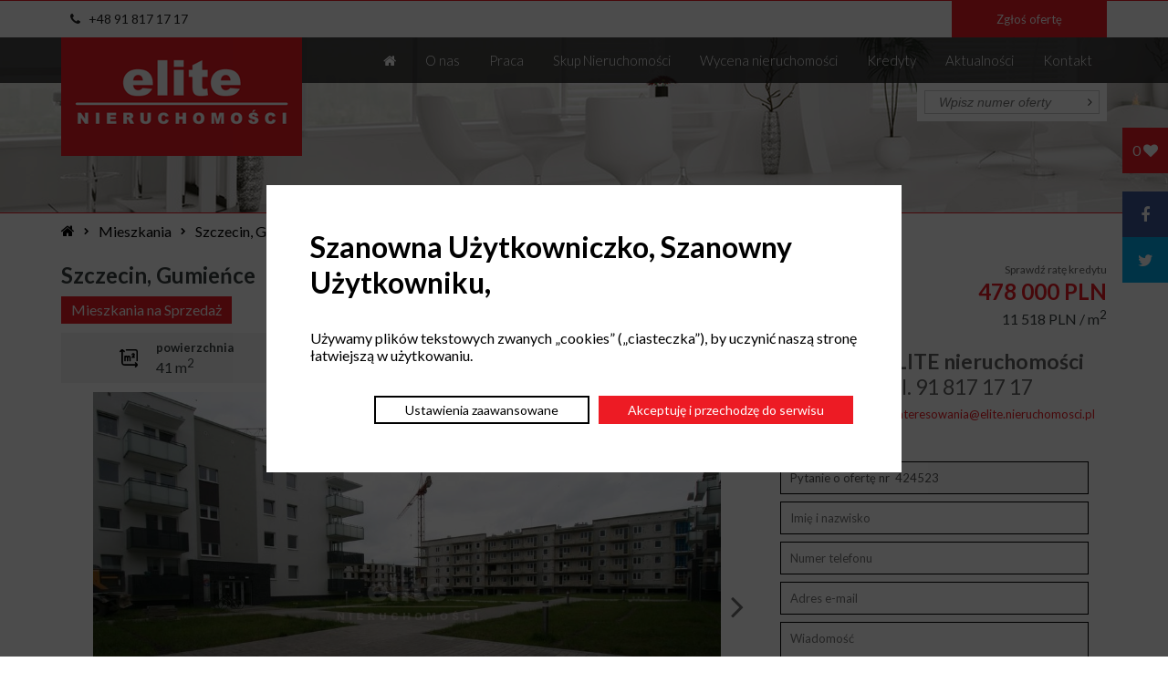

--- FILE ---
content_type: text/html; charset=UTF-8
request_url: https://elite.nieruchomosci.pl/mieszkania/sprzedaz/gumience/szczecin/41.5m2/2pokoje/498000pln/id-424523
body_size: 12562
content:
<!DOCTYPE html>
<html lang="pl" prefix="og: http://ogp.me/ns#">

<head>
    <title>Mieszkania na sprzedaż SZCZECIN GUMIEŃCE, 41.5m2, 2 pokoje, 478000 PLN, Oferta numer 424523 | Elite Nieruchomości</title>
    <meta http-equiv="Content-Type" content="text/html;charset=UTF-8" />
            <meta name="robots" content="index,follow" />
        <meta name="Description" content="Oferujemy do sprzedaży dwupokojowe mieszkanie w standardzie deweloperskim o powierzchni 41,5 m2, położone na parterze niskiego bloku z 2024 roku. W budynku jest winda.

Nieruchomość usytuowana jest w dzielnicy Gumieńce na osiedlu Cukrownia Apartame" />
    <meta name="viewport" content="initial-scale=1, maximum-scale=1" />
    <meta name="author" content="elite.nieruchomosci.pl" />
    <meta name="copyright" content="mmCreation.pl, biuro@mmcreation.pl, +48 501 481 763" />
    <meta property="og:title" content="Mieszkania na sprzedaż SZCZECIN GUMIEŃCE, 41.5m2, 2 pokoje, 478000 PLN, Oferta numer 424523 | Elite Nieruchomości">
    <meta property="og:site_name" content="Nieruchomości Szczecin - Elite Nieruchomości">
    <meta property="og:url" content="https://elite.nieruchomosci.pl/mieszkania/sprzedaz/gumience/szczecin/41.5m2/2pokoje/498000pln/id-424523">
    <meta property="og:type" content="website">
    <meta property="og:image" content="https://elite.nieruchomosci.pl/media/properties/98941779.jpg">
    <meta property="og:description" content="Oferujemy do sprzedaży dwupokojowe mieszkanie w standardzie deweloperskim o powierzchni 41,5 m2, położone na parterze niskiego bloku z 2024 roku. W budynku jest winda.

Nieruchomość usytuowana jest w dzielnicy Gumieńce na osiedlu Cukrownia Apartame">
    <link rel="alternate" hreflang="pl-PL" href="https://elite.nieruchomosci.pl/" />
    <link rel="canonical" href="https://elite.nieruchomosci.pl/mieszkania/sprzedaz/gumience/szczecin/41.5m2/2pokoje/498000pln/id-424523">
    <link rel="shortcut icon" href="https://elite.nieruchomosci.pl/favicon.ico" type="image/x-icon" />
    <link rel="Stylesheet"  href="https://elite.nieruchomosci.pl/style/css/lightbox.css?1645283142" type="text/css" />
<link rel="Stylesheet"  href="https://elite.nieruchomosci.pl/style/css/font-awesome.css?1645283139" type="text/css" />
<link rel="Stylesheet"  href="https://elite.nieruchomosci.pl/style/css/bjqs.css?1645283138" type="text/css" />
<link rel="Stylesheet"  href="https://elite.nieruchomosci.pl/style/css/offers.css?1684867978" type="text/css" />
<link rel="Stylesheet"  href="https://elite.nieruchomosci.pl/style/css/jquery-ui.min.css?1645283142" type="text/css" />
<link rel="Stylesheet"  href="https://elite.nieruchomosci.pl/style/css/jquery.ad-gallery.css?1645283142" type="text/css" />
<link rel="Stylesheet"  href="https://elite.nieruchomosci.pl/style/css/form.css?1645283139" type="text/css" />
<link rel="Stylesheet"  href="https://elite.nieruchomosci.pl/style/css/partners.css?1645283143" type="text/css" />
<link rel="Stylesheet"  href="https://elite.nieruchomosci.pl/style/css/flexslider.css?1645283138" type="text/css" />
<link rel="Stylesheet"  href="https://elite.nieruchomosci.pl/style/css/main.css?1764329765" type="text/css" />
<link rel="Stylesheet" media="" href="https://elite.nieruchomosci.pl/style/css/main_media.css?1684867978" type="text/css" />
    <script type="text/javascript">
var global_lang_trwa_przygotowywanie_dokumentu = "Trwa przygotowywanie dokumentu...";
var global_lang_informacja_o_ciasteczkach = "Ta strona używa ciasteczek (cookies), dzięki którym nasz serwis może działać lepiej.";
var global_onpage = 12;
var global_start_search_page = "1";
var global_offer_view = "box";
var global_page_link = "oferta";
var global_site_name = "Elite Nieruchomości Szczecin";
var global_site_name_url = "Elite+Nieruchomo%C5%9Bci+Szczecin";
var global_lang_empty_offers = "Brak ofert w podanych kryteriach";
var global_lang_zobacz_wiecej = "Zobacz więcej";

</script>    <script type="text/javascript" src="https://maps.googleapis.com/maps/api/js?key=AIzaSyDcyO8wFwZyzEzouNR8-iZE33yLjwm4W1c"></script>
    <script type="text/javascript" src="https://elite.nieruchomosci.pl/style/javascripts/jquery.js?1669722547"></script>
<script type="text/javascript" src="https://elite.nieruchomosci.pl/style/javascripts/lightbox.min.js?1669722548"></script>
<script type="text/javascript" src="https://elite.nieruchomosci.pl/style/javascripts/jquery.cookie.js?1669722547"></script>
<script type="text/javascript" src="https://elite.nieruchomosci.pl/style/javascripts/bjqs-1.3.min.js?1669722546"></script>
<script type="text/javascript" src="https://elite.nieruchomosci.pl/style/javascripts/async.js?1679082185"></script>
<script type="text/javascript" src="https://elite.nieruchomosci.pl/style/javascripts/offer-compare.js?1669722548"></script>
<script type="text/javascript" src="https://elite.nieruchomosci.pl/style/javascripts/jquery-ui-1.8.16.custom.min.js?1669722547"></script>
<script type="text/javascript" src="https://elite.nieruchomosci.pl/style/javascripts/jquery.ad-gallery.min.js?1669722547"></script>
<script type="text/javascript" src="https://elite.nieruchomosci.pl/style/javascripts/maps.js?1669722548"></script>
<script type="text/javascript" src="https://elite.nieruchomosci.pl/style/javascripts/form.js?1669722547"></script>
<script type="text/javascript" src="https://elite.nieruchomosci.pl/style/javascripts/jquery.printPage.js?1669722548"></script>
<script type="text/javascript" src="https://elite.nieruchomosci.pl/style/javascripts/partners.js?1669722548"></script>
<script type="text/javascript" src="https://elite.nieruchomosci.pl/style/javascripts/jquery.flexslider.js?1669722547"></script>
<script type="text/javascript" src="https://elite.nieruchomosci.pl/style/javascripts/jquery-ui.min_1.js?1669722547"></script>
<script type="text/javascript" src="https://elite.nieruchomosci.pl/style/javascripts/credit_calc.js?1669722546"></script>
<script type="text/javascript" src="https://elite.nieruchomosci.pl/style/javascripts/commonFunction.js?1669722546"></script>
    <style>
    .d-flex {
        display: flex;
    }
    .justify-content-end {
        justify-content: flex-end;
    } 
    .margin-top-30 {
        margin-top: 30px;
    }
    .margin-left-5 {
        margin-left: 5px;
    } 
    .margin-right-5 {
        margin-right: 5px;
    } 
    .margin-right-10 {
        margin-right: 10px;
    } 
    .margin-top-5 {
        margin-top: 5px;
    }
    .margin-bottom-5 {
        margin-bottom: 5px;
    }
    .cookies-btn {
        display: inline-flex;
        padding: 5px 2rem;
        background-color: #ed1b24;
        color: #fff;
        text-align: center;
        cursor: pointer;
        font-size: 14px;
        align-items: center;
        float: none;
        opacity: 1;
        text-shadow: none;
        font-weight: 400;
    }
    .cookies-btn:hover {
        color: #000;
        opacity: 1;
    }
    .cookies-btn.btn--secondary {
        background-color: #fff;
        color: #000;
        border: 2px solid #000;
    }
    .cookies-btn.btn--secondary:hover {
        color: #fff;
        background-color: #000;
    }
    .cookies-popup {
        width: 100%;
        height: 100%;
        display: none;
        background-color: rgba(0, 0, 0, 0.7);
        position: fixed;
        top: 0;
        left: 0;
        z-index: 999999;
        justify-content: center;
        align-items: center;
    }
    .cookies-popup.open {
        display: flex;
    }
    .cookies-popup .cookies-popup-wrapper {
        width: 100%;
        max-width: 600px;
        margin: 3rem;
        padding: 3rem;
        background-color: #fff;
        margin: 3rem auto;
        overflow-y: auto;
        max-height: 80vh;
    }
    .cookies-popup .cookies-popup-header {
        display: flex;
        justify-content: space-between;
        align-items: flex-start;
        margin-bottom: 2rem;
    }
    .cookies-popup #close-popup {
        background-color: transparent;
        border: 0;
        padding: 0;
        cursor: pointer;
        margin-left: 1rem;
        transition: all 0.2s;
        min-width: 18px;
        color: #fff;
        font-size: 2rem;
    }
    .cookies-popup .cookies-popup-title {
        margin: 0;
        font-size: 2rem;
        font-weight: 700;
        margin-right: 1.5rem;
    }
    .cookies-popup .checkbox-cookies {
        width: 100%;
        min-height: 25px;
        padding: 1rem 0;
        margin: 1rem 0;
        border-radius: 5px;
    }
    .cookies-popup .checkbox-cookies input {
        display: none;
    }
    .cookies-popup .checkbox-cookies input + label {
        width: 100%;
        min-height: 25px;
        display: flex;
        align-items: center;
        font-size: 1.4rem;
        font-weight: 700;
        justify-content: space-between;
        cursor: pointer;
    }
    .cookies-popup .checkbox-cookies input + label > span {
        display: block;
        width: 36px;
        height: 20px;
        border-radius: 15px;
        border: 2px solid #454343;
        background-color: #454343;
        position: relative;
        margin-left: 15px;
    }
    .cookies-popup .checkbox-cookies input + label > span:after {
        content: "";
        display: block;
        width: 16px;
        height: 16px;
        border-radius: 50%;
        background-color: #fff;
        transform: translateX(0);
        transition: transform 0.3s ease-in-out;
    }
    .cookies-popup .checkbox-cookies input:disabled + label > span {
        opacity: 0.4;
    }
    .cookies-popup .checkbox-cookies input:checked + label > span {
        border: 2px solid #ed1b24;
        background-color: #ed1b24;
    }
    .cookies-popup .checkbox-cookies input:checked + label > span:after {
        transform: translateX(16px);
    }
    .cookies-popup .checkbox-cookies p {
        margin: 5px 0 0 0;
        font-size: 80%;
        color: #727272;
    }
</style><script>
(() => {
    function setCookie(name, value, days) {
        var expires = "";
        if (days) {
            var date = new Date();
            date.setTime(date.getTime() + days * 24 * 60 * 60 * 1000);
            expires = "; expires=" + date.toUTCString();
        }
        document.cookie = name + "=" + (value || "") + expires + "; path=/";
    }

    function getCookie(name) {
        var nameEQ = name + "=";
        var ca = document.cookie.split(";");
        for (var i = 0; i < ca.length; i++) {
            var c = ca[i];
            while (c.charAt(0) == " ") c = c.substring(1, c.length);
            if (c.indexOf(nameEQ) == 0) return c.substring(nameEQ.length, c.length);
        }
        return null;
    }
    document.addEventListener("DOMContentLoaded", () => {
        document.body.insertAdjacentHTML("beforeend", `<div id="cookies" class="cookies-popup">
   <div class="cookies-popup-wrapper">
      <div class="cookies-popup-header">
         <h3 class="cookies-popup-title">Szanowna Użytkowniczko, Szanowny Użytkowniku,</h3>
      </div>
      <div class="cookies-content">
         <p class="text text--xs">
            Używamy plików tekstowych zwanych „cookies” („ciasteczka”), by uczynić naszą stronę łatwiejszą w
            użytkowaniu.
         </p>
         <div class="d-flex justify-content-end margin-top-30">
            <span id="cookie-settings-open"
               class="cookies-btn btn--secondary margin-left-5 margin-right-5 margin-top-5 margin-bottom-5">
               Ustawienia zaawansowane
            </span>
            <span class="close cookies-btn margin-left-5 margin-right-5 margin-top-5 margin-bottom-5">
               Akceptuję i przechodzę do serwisu
            </span>
         </div>
      </div>
   </div>
</div>

<div id="cookies-settings" class="cookies-popup">
   <div class="cookies-popup-wrapper">
      <div class="cookies-popup-header">
         <h3 class="cookies-popup-title">Ustawienia cookies</h3>
      </div>
      <div class="cookies-content">
         <p class="text text--xs">
            Niniejsza witryna wykorzystuje pliki cookie w celu optymalizacji doświadczeń użytkownika podczas nawigacji.
            Pliki cookie klasyfikowane jako niezbędne są przechowywane w przeglądarce użytkownika, ponieważ są one
            kluczowe dla funkcjonowania podstawowych elementów witryny. Ponadto, stosujemy pliki cookie pochodzące od
            stron trzecich, które wspierają nas w analizowaniu i zrozumieniu sposobu, w jaki użytkownicy korzystają z
            naszej witryny. Te pliki cookie są przechowywane w przeglądarce użytkownika wyłącznie za jego zgodą.
            Użytkownik ma możliwość odmowy wykorzystywania tych plików cookie, jednakże należy zauważyć, że rezygnacja z
            niektórych z nich może negatywnie wpłynąć na komfort korzystania z witryny.
         </p>
         <form class="margin-top-30" id="cookie-form">
            <div class="checkbox-cookies disabled">
               <input type="checkbox" name="necessary" value="necessary" id="necessary" disabled checked />
               <label for="necessary">
                  Niezbędne pliki cookies
                  <span></span>
               </label>
            </div>
            <div class="checkbox-cookies">
               <input type="checkbox" name="analytics" value="analytics" id="analytics" />
               <label for="analytics">
                  Analityka
                  <span></span>
               </label>
               <p>Zgoda na pliki cookie związane ze statystykami.</p>
            </div>
            <div class="checkbox-cookies">
               <input type="checkbox" name="advert" value="advert" id="advert" />
               <label for="advert">
                  Reklamy
                  <span></span>
               </label>
               <p>Zgoda na pliki cookie związane z reklamami.</p>
            </div>
            <div class="checkbox-cookies">
               <input type="checkbox" name="functional" value="functional" id="functional" />
               <label for="functional">
                  Funkcjonalności
                  <span></span>
               </label>
               <p>Włącza pamięć obsługującą funkcje witryny.</p>
            </div>
            <div class="checkbox-cookies">
               <input type="checkbox" name="security" value="security" id="security" />
               <label for="security">
                  Bezpieczeństwo
                  <span></span>
               </label>
               <p>Umożliwia przechowywanie danych związanych z zabezpieczeniami.</p>
            </div>
            <div class="checkbox-cookies">
               <input type="checkbox" name="personalization" value="personalization" id="personalization" />
               <label for="personalization">
                  Personalizacja
                  <span></span>
               </label>
               <p>Umożliwia przechowywanie danych na potrzeby personalizacji treści.</p>
            </div>
            <div class="d-flex justify-content-end margin-top-30">
               <button class="cookies-btn btn--secondary margin-right-10" id="cookies-save" type="submit">Zapisz</button>
               <button class="cookies-btn" id="cookies-accept" type="submit">Włącz wszystko i przejdź do serwisu</button>
            </div>
         </form>
      </div>
   </div>
</div>`);

        const cookiesEl = document.querySelector("#cookies");

        const acceptCookies = (analytics, advert, functional, security, personalization) => {
            analytics = typeof analytics === "boolean" ? analytics : true;
            advert = typeof advert === "boolean" ? advert : true;
            functional = typeof functional === "boolean" ? functional : true;
            security = typeof security === "boolean" ? security : true;
            personalization = typeof personalization === "boolean" ? personalization : true;
            setCookie("cookiesConsent",
                JSON.stringify({
                    analytics,
                    advert,
                    functional,
                    security,
                    personalization,
                }),
                9999
            );
            gtag("consent", "update", {
                ad_storage: advert ? "granted" : "denied",
                ad_personalization: advert ? "granted" : "denied",
                ad_user_data: advert ? "granted" : "denied",
                analytics_storage: analytics ? "granted" : "denied",
                functionality_storage: functional ? "granted" : "denied",
                security_storage: security ? "granted" : "denied",
                personalization_storage: personalization ? "granted" : "denied",
            });
            cookiesEl.classList.remove("open");
            document.querySelector("#cookies-settings").classList.remove("open");
        };

        if (!getCookie("cookiesConsent")) {
            cookiesEl.classList.add("open");

            document.querySelector("#cookies .close").addEventListener("click", function (e) {
                acceptCookies();
                e.preventDefault();
            });

            document.querySelector("#cookies-accept").addEventListener("click", function (e) {
                acceptCookies();
                e.preventDefault();
            });

            document.querySelector("#cookies-save").addEventListener("click", function (e) {
                acceptCookies(
                    document.querySelector("#analytics").checked,
                    document.querySelector("#advert").checked,
                    document.querySelector("#functional").checked,
                    document.querySelector("#security").checked,
                    document.querySelector("#personalization").checked
                );
                e.preventDefault();
            });
        }

        document.querySelector("#cookie-settings-open")?.addEventListener("click", function (e) {
            e.preventDefault();
            cookiesEl.classList.remove("open");
            document.querySelector("#cookies-settings").classList.add("open");
        });
    });
})();
</script><script async src="https://www.googletagmanager.com/gtag/js?id=G-JS549SNVBP"></script>
<script>
    window.dataLayer = window.dataLayer || [];
    function gtag(){dataLayer.push(arguments);}
    gtag('js', new Date());
    gtag('config', 'G-JS549SNVBP');
    gtag('consent', 'default', {
        'ad_storage': 'denied',
        'ad_personalization': 'denied',
        'ad_user_data': 'denied',
        'analytics_storage': 'denied',
        'functionality_storage': 'denied',
        'security_storage': 'denied',
        'personalization_storage': 'denied',
    });
    
</script>    <script>
        var site_url = "https://elite.nieruchomosci.pl/";
        var lang_wybierz = "wybierz";
        var lang_zamknij = "zamknij";
        var is_mobile_application = false;
        var mobile_application_package = "";
        var is_homepage = false;
    </script>
    <script type="application/ld+json">
        {
            "@context": "http://schema.org",
            "@type": "Organization",
            "url": "https://elite.nieruchomosci.pl/",
            "logo": "https://elite.nieruchomosci.pl/style/img/logo.png"
        }
    </script>
    <script type="application/ld+json">
        {
            "@context": "http://schema.org",
            "@type": "Organization",
            "name": "Elite Nieruchomości",
            "url": "https://elite.nieruchomosci.pl/",
            "sameAs": ["https://www.facebook.com/elite.szczecin/", "https://twitter.com/eliteszczecin", "https://plus.google.com/100956325315811767633"]
        }
    </script>

    <style>
    #schemafaq{max-width: 100%;width: 100%;margin: 0 auto;clear: both;padding: 30px 0 0 0;padding-bottom:30px;}
    #schemafaq .tab:first-child .tab-label{border-top:none;}
    #schemafaq .tab-label:hover {background: #fff;}
    #schemafaq .tab-label::after {content: "\276F";width: 1em;height: 1em;text-align: center;-webkit-transition: all .35s;transition: all .35s;}
    #schemafaq input { position: absolute;opacity: 0;z-index: -1;}
    #schemafaq .tab-content {max-height: 0;padding: 0 1em;color: #2c3e50;background: white;-webkit-transition: all .35s;transition: all .35s;}
    #schemafaq .tab-close {display: -webkit-box;display: flex;-webkit-box-pack: end;justify-content: flex-end;padding: 1em;font-size: 0.75em;background: #f6f6f6;cursor: pointer;}
    #schemafaq .tab-close:hover {background: #f6f6f6;}
    #schemafaq input:checked + .tab-label { background: #f6f6f6;color:#ce9fa7;}
    #schemafaq input:checked + .tab-label::after {-webkit-transform: rotate(90deg);transform: rotate(90deg);}
    #schemafaq input:checked ~ .tab-content {max-height: 100vh;padding: 1em;}
    #schemafaq .tabs {border-radius: 8px;overflow: hidden;border:1px solid #000;}
    #schemafaq .tab {width: 100%;color: white;overflow: hidden;}
    #schemafaq .tab-label {text-align:left !important;color:#000 !important;display: -webkit-box;display: flex;-webkit-box-pack: justify;justify-content: space-between;padding: 1em;background: #fff;font-weight: bold;cursor: pointer;color:#f6f6f6;transition: all .3s;border-top: 1px solid #f6f6f6;}
    #schemafaq input:checked+h3>.tab-label {background: #eee;color: #111;}
    #schemafaq input:checked+.tab-label::after, #schemafaq  input:checked+h3>.tab-label::after {-webkit-transform: rotateZ(90deg);transform: rotateZ(90deg);}
    #schemafaq .tabs .tab h3 {margin: 0;font-size: 1.1em;}
    </style>

    <script src="https://www.google.com/recaptcha/api.js" async defer></script></head>

<body>
    <div id="fb-root"></div>
    <div id="fb-customer-chat" class="fb-customerchat"></div>
    <script>
        var chatbox = document.getElementById('fb-customer-chat');
        chatbox.setAttribute("page_id", "203857946470625");
        chatbox.setAttribute("attribution", "biz_inbox");
    </script>
    <script>
        window.fbAsyncInit = function() {
            FB.init({
                xfbml: true,
                version: 'v2.7'
            });
        };
        (function(d, s, id) {
            var js, fjs = d.getElementsByTagName(s)[0];
            if (d.getElementById(id)) return;
            js = d.createElement(s);
            js.id = id;
            js.src = 'https://connect.facebook.net/en_US/sdk/xfbml.customerchat.js';
            fjs.parentNode.insertBefore(js, fjs);
        }(document, 'script', 'facebook-jssdk'));
    </script>
    <div id="header">
        <div id="header_bar">
            <div class="container">
                <div class="box">
                    <div class="socialbuttons_header"><a href="tel:+48918171717" class="telefon1" ><i class="fa fa-phone"></i> <span style="margin-left: 6px;">+48 91 817 17 17</span></a></div>
                </div>
                <div class="box">
                    <a href="#" id="report-offer-button" class="report-offer-button">Zgłoś ofertę</a>
                </div>
                <div class="clearfix"></div>
            </div>
        </div>
        <div id="header-box">
            <div class="container">
                <div id="logo"><a href="https://elite.nieruchomosci.pl/" rel="nofollow"><img src="https://elite.nieruchomosci.pl/style/img/logo.png" title="Mieszkania na sprzedaż SZCZECIN GUMIEŃCE, 41.5m2, 2 pokoje, 478000 PLN, Oferta numer 424523 | Elite Nieruchomości" alt="Mieszkania na sprzedaż SZCZECIN GUMIEŃCE, 41.5m2, 2 pokoje, 478000 PLN, Oferta numer 424523 | Elite Nieruchomości" /></a></div>
                <div id="nav">
                    <div id="menu_bars"><i class="fa fa-bars"></i> Menu</div><ul class="menu w-a"><li><a rel="nofollow" title="Główna" href="https://elite.nieruchomosci.pl/domy_nieruchomosci_i_mieszkania_na_sprzedaz" onclick="showMenu(136);"><i class="fa fa-home"></i></a></li><li><a  title="O nas" href="https://elite.nieruchomosci.pl/o_nas" onclick="showMenu(143);">O nas</a></li><li><a  title="Praca" href="https://elite.nieruchomosci.pl/praca" onclick="showMenu(151);">Praca</a></li><li><a  title="Skup Nieruchomości" href="https://elite.nieruchomosci.pl/skup_nieruchomosci" onclick="showMenu(152);">Skup Nieruchomości</a></li><li><a  title="Wycena nieruchomości" href="https://elite.nieruchomosci.pl/wycena_nieruchomosci" onclick="showMenu(153);">Wycena nieruchomości</a></li><li><a  title="Kredyty" href="https://elite.nieruchomosci.pl/kredyt_pomoc_w_udzieleniu_finansowania" onclick="showMenu(156);">Kredyty</a></li><li><a  title="Aktualności" href="https://elite.nieruchomosci.pl/aktualnosci" onclick="showMenu(155);">Aktualności</a></li><li><a  title="Kontakt" href="https://elite.nieruchomosci.pl/kontakt" onclick="showMenu(154);">Kontakt</a></li></ul>                </div>
                <div id="quick-search"><div class="quick-search-content"><form id="quick-offer-search"><input type="text" class="quick-search-input" name="quick_offer_id" placeholder="Wpisz numer oferty"/><button class="quick-search-button" name="quick_go"><i class="fa fa-angle-right"></i></button></div><div class="quick-search-box"><i class="fa fa-search-plus"></i></div></form></div>                <div class="clearfix"></div>
            </div>
        </div>
    </div>
    <div id="social-slider">
        <div class="social-slider-container">
            <div class="social-slider-content compare">
                <div id="compare-box" class="offers-compare-button">
                    <div class="icon"><span id="compare-number">0</span> <i class="fa fa-heart"></i></div>
                    <div class="content">
                        <div id="clear-compare-box" onclick="javascript:clearCompare()"><i class="fa fa-trash"></i></div>
                    </div>
                </div>
            </div>
            <div class="social-slider-content facebook">
                <a href="https://www.facebook.com/elite.szczecin/" rel="nofollow" target="_blank" class="social-slider-icon facebook" data-content="facebook"><i class="fa fa-facebook"></i></a>
            </div>
            <div class="social-slider-content twitter">
                <a href="https://twitter.com/eliteszczecin" rel="nofollow" target="_blank" class="social-slider-icon twitter" data-content="twitter"><i class="fa fa-twitter"></i></a>
            </div>
        </div>
    </div><div class="page-image"><img src="https://elite.nieruchomosci.pl/media/Zdjecie.png" alt="" /></div>
<div id="breadcrums">
    <div class="container">
        <ul itemscope itemtype="http://schema.org/BreadcrumbList">
            <li itemprop="itemListElement" itemscope itemtype="http://schema.org/ListItem">
                <a itemprop="item" rel="nofollow" href="https://elite.nieruchomosci.pl/">
                    <span><i class="fa fa-home"></i></span>
                    <meta itemprop="name" content="Elite nieruchomości" />
                    <meta itemprop="position" content="1" />
                </a>
            </li>
            <li itemprop="itemListElement" itemscope itemtype="http://schema.org/ListItem">
                                <a itemprop="item" href="https://elite.nieruchomosci.pl/mieszkania">
                    <span itemprop="name">Mieszkania</span>
                    <meta itemprop="position" content="2" />
                </a>
            </li>
            <li itemprop="itemListElement" itemscope itemtype="http://schema.org/ListItem">
                <span itemprop="item" content="https://elite.nieruchomosci.pl/mieszkania/sprzedaz/gumience/szczecin/41.5m2/2pokoje/498000pln/id-424523">
                    <span itemprop="name">Szczecin, Gumieńce | ID 424523</span>
                    <meta itemprop="position" content="3" />
                </span>
            </li>
        </ul>
    </div>
</div>
<div id="content" >
    <div class="container">
                        <div class="content-text " itemscope itemtype="http://schema.org/Product">
                        <div class="offer-details">
                <div class="offer-details-sidebar">
                    <div class="offer-details-sidebar-items">
                        <h1 itemprop="name" class="offer-details-title">Szczecin, Gumieńce</h1>
                        <div class="offer-details-labels">
                            <div class="offer-details-type">Mieszkania na Sprzedaż</div>
                                                                                        <div class="offer-details-promotion">Obniżka ceny</div>
                                                    </div>
                    </div>
                    <div class="offer-details-sidebar-socialbuttons">
                        <div class="offer-details-number">nr oferty 424523</div>
                        <div class="clearfix"></div>
                                                    <a href="https://www.facebook.com/sharer/sharer.php?u=https://elite.nieruchomosci.pl/mieszkania/sprzedaz/gumience/szczecin/41.5m2/2pokoje/498000pln/id-424523" rel="nofollow" data-name="Udostępnij w Facebook" class="offer-details-icon new-window-link"><i class="fa fa-facebook"></i></a>
                            <a href="https://www.twitter.com/intent/tweet?url=https://elite.nieruchomosci.pl/mieszkania/sprzedaz/gumience/szczecin/41.5m2/2pokoje/498000pln/id-424523" rel="nofollow" data-name="Udostępnij w Twitter" class="offer-details-icon new-window-link"><i class="fa fa-twitter"></i></a>
                            <a href="mailto:zainteresowania@elite.nieruchomosci.pl" data-name="napisz"><i class="fa fa-envelope-o"></i></a>
                            <a href="javascript:openChat()" data-name="rozmowa online"><i class="fa fa-comment"></i></a>
                            <a href="https://elite.nieruchomosci.pl/pdf.php?id=11602973&type=html" rel="nofollow" class="btnPrint" data-name="wydrukuj"><i class="fa fa-print"></i></a>
                            <a href="tel:91 817 17 17" data-name="zadzwoń"><i class="fa fa-phone"></i></a>
                            <a href="javascript:addCompareItem(11602973)" data-name="porównaj"><i class="fa fa-heart"></i></a>
                                            </div>
                    <div class="clearfix"></div>
                </div>
                <div class="offer-details-summary">
                                            <div class="offer-details-summary-item">
                            <i class="svg-icon svg-icon-area"></i>
                            <span>powierzchnia</span>
                            <strong>41 m<sup>2</sup></strong>
                        </div>
                                                    <div class="offer-details-summary-item">
                                <i class="svg-icon svg-icon-plan"></i>
                                <span>ilość pokoi</span>
                                <strong>2</strong>
                            </div>
                                                <div class="offer-details-summary-item">
                            <i class="svg-icon svg-icon-construction"></i>
                            <span>piętro</span>
                            <strong>
                                                                    parter
                                                                                                    / 3                                                            </strong>
                        </div>
                                                    <div class="offer-details-summary-item">
                                <i class="svg-icon svg-icon-real-estate"></i>
                                <span>standard</span>
                                <strong>Stan deweloperski</strong>
                            </div>
                                                            </div>
                                    <div class="offer-details-gallery">
                        <div id="gallery" class="flexslider">
                            <ul class="slides">
                                                                    <li href="https://elite.nieruchomosci.pl/media/properties/98941779.jpg"><img src="https://elite.nieruchomosci.pl/media/properties/98941779.jpg" alt="" itemprop="image" /></li>
                                                                    <li href="https://elite.nieruchomosci.pl/media/properties/98941772.jpg"><img src="https://elite.nieruchomosci.pl/media/properties/98941772.jpg" alt=""  /></li>
                                                                    <li href="https://elite.nieruchomosci.pl/media/properties/98941771.jpg"><img src="https://elite.nieruchomosci.pl/media/properties/98941771.jpg" alt=""  /></li>
                                                                    <li href="https://elite.nieruchomosci.pl/media/properties/98941766.jpg"><img src="https://elite.nieruchomosci.pl/media/properties/98941766.jpg" alt=""  /></li>
                                                                    <li href="https://elite.nieruchomosci.pl/media/properties/98941774.jpg"><img src="https://elite.nieruchomosci.pl/media/properties/98941774.jpg" alt=""  /></li>
                                                                    <li href="https://elite.nieruchomosci.pl/media/properties/98941765.jpg"><img src="https://elite.nieruchomosci.pl/media/properties/98941765.jpg" alt=""  /></li>
                                                                    <li href="https://elite.nieruchomosci.pl/media/properties/98941768.jpg"><img src="https://elite.nieruchomosci.pl/media/properties/98941768.jpg" alt=""  /></li>
                                                                    <li href="https://elite.nieruchomosci.pl/media/properties/98941764.jpg"><img src="https://elite.nieruchomosci.pl/media/properties/98941764.jpg" alt=""  /></li>
                                                                    <li href="https://elite.nieruchomosci.pl/media/properties/98941769.jpg"><img src="https://elite.nieruchomosci.pl/media/properties/98941769.jpg" alt=""  /></li>
                                                                    <li href="https://elite.nieruchomosci.pl/media/properties/98941776.jpg"><img src="https://elite.nieruchomosci.pl/media/properties/98941776.jpg" alt=""  /></li>
                                                                    <li href="https://elite.nieruchomosci.pl/media/properties/98941777.jpg"><img src="https://elite.nieruchomosci.pl/media/properties/98941777.jpg" alt=""  /></li>
                                                            </ul>
                        </div>
                                                    <a rel="nofollow" href="https://youtu.be/yHy9ZPlOdy8" id="offer-video" target="_blank">Zobacz film</a>
                                                                            <a rel="nofollow" href="https://sb360.online/6yjsurm" id="offer-virtual-tour" target="_blank">Wirtualny spacer</a>
                                                                            <div id="gallery-carousel" class="flexslider">
                                <ul class="slides">
                                                                            <li><img src="https://elite.nieruchomosci.pl/image.php?id=98941779&size=thumbnail" alt="" /></li>
                                                                            <li><img src="https://elite.nieruchomosci.pl/image.php?id=98941772&size=thumbnail" alt="" /></li>
                                                                            <li><img src="https://elite.nieruchomosci.pl/image.php?id=98941771&size=thumbnail" alt="" /></li>
                                                                            <li><img src="https://elite.nieruchomosci.pl/image.php?id=98941766&size=thumbnail" alt="" /></li>
                                                                            <li><img src="https://elite.nieruchomosci.pl/image.php?id=98941774&size=thumbnail" alt="" /></li>
                                                                            <li><img src="https://elite.nieruchomosci.pl/image.php?id=98941765&size=thumbnail" alt="" /></li>
                                                                            <li><img src="https://elite.nieruchomosci.pl/image.php?id=98941768&size=thumbnail" alt="" /></li>
                                                                            <li><img src="https://elite.nieruchomosci.pl/image.php?id=98941764&size=thumbnail" alt="" /></li>
                                                                            <li><img src="https://elite.nieruchomosci.pl/image.php?id=98941769&size=thumbnail" alt="" /></li>
                                                                            <li><img src="https://elite.nieruchomosci.pl/image.php?id=98941776&size=thumbnail" alt="" /></li>
                                                                            <li><img src="https://elite.nieruchomosci.pl/image.php?id=98941777&size=thumbnail" alt="" /></li>
                                                                    </ul>
                            </div>
                                            </div>
                                <div class="offer-details-content">
                    <div class="offer-details-content-description" itemprop="description">
                        <strong>Os. Cukrownia Apartamenty, 2 pokoje na parterze</strong><br />
<br />
Oferujemy do sprzedaży dwupokojowe mieszkanie w standardzie deweloperskim o powierzchni 41,5 m2, położone na parterze niskiego bloku z 2024 roku. W budynku jest winda.<br />
<br />
Nieruchomość usytuowana jest w dzielnicy Gumieńce na osiedlu Cukrownia Apartamenty oferującym nowoczesną architekturę w przyjaznej niskiej zabudowie. Na osiedlu planowana jest rozbudowa zaplecza handlowo usługowego w połączeniu z funkcjonalną przestrzenią , w której nie zabraknie terenów rekreacyjnych dla mieszkańców. Całość dopełnią liczne nasadzenia drzew i krzewów by stworzyć przyjazną przestrzeń do życia mieszkańców w każdym wieku. <br />
<br />
Na nieruchomość składają się :<br />
- salon z aneksem kuchennym ( 23,43 m2 ) z wyjściem na balkon ( 4,46 m2 ) od strony zachodniej,<br />
- sypialnia ( 12,44 m2 )<br />
- łazienka z WC ( 5,52 m2 )<br />
- przedpokój z miejscem na szafę w zabudowie.<br />
<br />
W cenie nieruchomości jest komórka lokatorska. Okna PCV. Drzwi zewnętrzne antywłamaniowe Porta. Ogrzewanie i ciepła woda z sieci miejskiej. Mieszkanie położone na wysokim parterze z możliwością wjazdu windą. Istnieje możliwość dokupienia garażu zamykanego, położonego w garażowisku za dodatkowe 80 000 zł.<br />
<br />
Nieruchomość położona jest w prężnie rozwijającej się okolicy w sąsiedztwie wydziałów Uniwersytetu Szczecińskiego. Osiedle to cechuje także dogodna komunikacja z centrum i łatwy wyjazd z miasta i za granice kraju.&nbsp;&nbsp;&nbsp;W okolicy znajduje się nowe centrum handlowe Rondo Hakena Park, Ikea, Auchan i Leroy Merlin.<br />
<br />
Dostępne do sprzedaży jest jeszcze jedno mieszkanie na tym samym osiedlu :<br />
* 3 piętro z windą, 2 pokoje, 42,3 m2 w cenie 12 000 zł /m2<br />
<br />
Klucze w biurze - serdecznie zapraszam na prezentację.                        <hr />
                        <p><strong>KUPUJEMY NIERUCHOMOŚCI ZA GOTÓWKĘ w Szczecinie oraz nad morzem, również zadłużone: mieszkania, domy, działki - płacimy natychmiast</strong></p>
<p> Powyższe ogłoszenie ma wyłącznie charakter informacyjny. Nie stanowi ono oferty w myśl art. 66 i n. ustawy z dnia 23.04.1964r. Kodeks cywilny (Dz.U. 1964r. Nr 16, poz. 93, ze zm.).</p>                    </div>
                </div>
                <div class="offer-details-table">
                    <div class="offer-details-table-box">
                        <div class="offer-details-table-box-container dds"><div class="offer-details-table-box-label">Cena</div><div class="offer-details-table-box-value">478 000 zł</div><div class="clearfix"></div></div><div class="offer-details-table-box-container dds"><div class="offer-details-table-box-label">Cena za m2</div><div class="offer-details-table-box-value">11 518 zł</div><div class="clearfix"></div></div><div class="offer-details-table-box-container dds"><div class="offer-details-table-box-label">Czynsz administracyjny</div><div class="offer-details-table-box-value">300 zł</div><div class="clearfix"></div></div><div class="offer-details-table-box-container dds"><div class="offer-details-table-box-label">Miejscowość</div><div class="offer-details-table-box-value">Szczecin, Gumieńce</div><div class="clearfix"></div></div><div class="offer-details-table-box-container dds"><div class="offer-details-table-box-label">Rodzaj budynku</div><div class="offer-details-table-box-value">Niski blok</div><div class="clearfix"></div></div><div class="offer-details-table-box-container dds"><div class="offer-details-table-box-label">Stan prawny</div><div class="offer-details-table-box-value">Własność</div><div class="clearfix"></div></div><div class="offer-details-table-box-container dds"><div class="offer-details-table-box-label">Rok budowy</div><div class="offer-details-table-box-value">2024</div><div class="clearfix"></div></div><div class="offer-details-table-box-container dds"><div class="offer-details-table-box-label">Powierzchnia</div><div class="offer-details-table-box-value">41 m<sup>2</sup></div><div class="clearfix"></div></div><div class="offer-details-table-box-container dds"><div class="offer-details-table-box-label">Standard</div><div class="offer-details-table-box-value">Stan deweloperski</div><div class="clearfix"></div></div><div class="offer-details-table-box-container dds"><div class="offer-details-table-box-label">Liczba pokoi</div><div class="offer-details-table-box-value">2</div><div class="clearfix"></div></div><div class="offer-details-table-box-container dds"><div class="offer-details-table-box-label">Ogrzewanie</div><div class="offer-details-table-box-value">CO miejskie</div><div class="clearfix"></div></div><div class="offer-details-table-box-container dds"><div class="offer-details-table-box-label">Ciepła woda</div><div class="offer-details-table-box-value">Wodociąg miejski</div><div class="clearfix"></div></div><div class="offer-details-table-box-container dds"><div class="offer-details-table-box-label">Typ kuchni</div><div class="offer-details-table-box-value">Aneks</div><div class="clearfix"></div></div><div class="offer-details-table-box-container dds"><div class="offer-details-table-box-label">Dodatkowe</div><div class="offer-details-table-box-value">Winda, Garaż</div><div class="clearfix"></div></div>                        <div class="offer-details-table-box-container">
                            <div class="offer-details-table-box-label"><b>Wyświetleń</b></div>
                            <div class="offer-details-table-box-value">163</div>
                            <div class="clearfix"></div>
                        </div>
                    </div>
                </div>
            </div>
            <div class="offer-details-more">
                <div class="offer-details-price-container">
                                            <div class="offer-details-credit offer-details-check-our-credit-offer" data-tooltip="true" title="Kliknij i dopasuj ratę kredytu do swoich potrzeb!">Sprawdź ratę kredytu</div>
                                        <div class="offer-details-price">478 000 PLN</div>
                    <div class="offer-details-price-per-metr">11 518 PLN / m<sup>2</sup></div>
                </div>
                                    <div class="offer-details-contact">
                                                <form action="" method="post">
                            <div class="offer-details-user-box">
                                <div class="offer-details-user-box-image"><img src="https://elite.nieruchomosci.pl/style/img/default_user.png" /></div>
                                <div class="offer-details-user-box-info">
                                    <p class="offer-details-user-box-info-title">ELITE nieruchomości</p>
                                    <p class="phone">tel. 91 817 17 17</p>                                    <p class="mail"><a href="mailto:zainteresowania@elite.nieruchomosci.pl">zainteresowania@elite.nieruchomosci.pl</a></p>
                                </div>
                            </div>
                            <div class="offer-details-form">
                                <div class="offer-details-form-input"><input name="title" class="input" type="text" disabled="disabled" value="Pytanie o ofertę nr  424523" /></div>
                                <div class="offer-details-form-input"><input name="name" class="input" type="name" placeholder="Imię i nazwisko" required /></div>
                                <div class="offer-details-form-input"><input name="phone" class="input" type="phone" placeholder="Numer telefonu" required /></div>
                                <div class="offer-details-form-input"><input name="mail" class="input" type="email" placeholder="Adres e-mail" /></div>
                                <div class="offer-details-form-input"><textarea name="content" class="input textarea" placeholder="Wiadomość"></textarea></div>
                                <div class="offer-details-form-input">
                                    <input type="checkbox" value="true" name="accept" class="checkbox" required /> Wyrażam zgodę na przetwarzanie danych                                </div>
                                <div class="offer-details-form-input">
                                    <div class="g-recaptcha" data-sitekey="6LeZBtEZAAAAAAHNb-2HrAeOD-pJBmkZ5d78Qerd"></div>                                </div>
                                <div class="offer-details-form-input">
                                    <button class="button" name="SendQuestion">wyślij</button>
                                </div>
                                <div class="clearfix"></div>
                            </div>
                            <div class="clearfix"></div>
                        </form>
                    </div>
                                <div style="display: none;" itemprop="offers" itemscope itemtype="http://schema.org/Offer">
                    <meta itemprop="priceCurrency" content="PLN" />
                    <span>478 000</span>
					<meta itemprop="price" content="478000">
                                            <link itemprop="itemCondition" href="http://schema.org/UsedCondition" /> Stan deweloperski                </div>
                <div class="offer-details-notify">
                    <div class="title-sidebar">Chcesz otrzymywać podobne oferty?</div>
                    <p>Skorzystaj z automatycznych powiadomień e-mail o nowych ogłoszeniach</p>
                    <form action="" method="post">
                        <div class="notify-form">
                            <input type="email" name="email_notify" class="input" value="" placeholder="Adres e-mail" />
                            <input type="hidden" name="city_notify" value="Szczecin" />
                            <input type="hidden" name="type_notify" value="Sale" />
                            <input type="hidden" name="rooms_notify" value="2" />
                            <input type="hidden" name="cat_notify" value="2" />
                            <button name="add_notify" class="button"><i class="fa fa-save"></i></button>
                            <div class="g-recaptcha" data-sitekey="6LeZBtEZAAAAAAHNb-2HrAeOD-pJBmkZ5d78Qerd"></div>                        </div>
                    </form>
                </div>
                <div class="offer-details-table-map">
                    <div id="map-canvas" class="w-a-ch w-a"></div>
                    <script>
                        jQuery(document).ready(function() {
                            codeAddress('/Zachodniopomorskie/Szczecin/Gumieńce');
                        });
                    </script>
                </div>
            </div>
            <div class="clearfix"></div>
        </div>
    </div>
</div><div id="other-site-links">
    <div class="container">
        <div class="other-site-links-box"><h3><i class="svg-icon svg-icon-sea"> </i> <a href="http://elitenadmorzem.nieruchomosci.pl/" target="_blank" rel="nofollow">Elite Nieruchomości <strong>Nad morzem</strong></a></h3></div>
        <div class="other-site-links-box"><h3><i class="svg-icon svg-icon-castle"> </i> <a href="http://mieszkaniaprawobrzeze.pl/" target="_blank" rel="nofollow">Elite Nieruchomości <strong>Szczecin Prawobrzeże</strong></a></h3></div>
        <div class="other-site-links-box"><h3><i class="svg-icon svg-icon-river"> </i> <a href="http://domysiadlodolne.pl/" target="_blank" rel="nofollow">Elite Nieruchomości <strong>Domy Siadło Dolne</strong></a></h3></div>
        <div class="other-site-links-box"><h3><i class="svg-icon svg-icon-house"> </i> <a href="../wycena_nieruchomosci">Sprzedaj z nami swoją nieruchomość</a></h3></div>
    </div>
</div>
<div id="footer">
    <div class="container">
        <div class="box"><div id="fast-access"><p><a href="https://elite.nieruchomosci.pl/domy/sprzedaz">Domy na sprzedaż</a> | <a href="https://elite.nieruchomosci.pl/domy/wynajem">Domy na wynajem</a></p><p><a href="https://elite.nieruchomosci.pl/mieszkania/sprzedaz">Mieszkania na sprzedaż</a> | <a href="https://elite.nieruchomosci.pl/mieszkania/wynajem">Mieszkania na wynajem</a></p><p><a href="https://elite.nieruchomosci.pl/dzialki/sprzedaz">Działki na sprzedaż</a> | <a href="https://elite.nieruchomosci.pl/dzialki/wynajem">Działki na wynajem</a></p><p><a href="https://elite.nieruchomosci.pl/lokale/sprzedaz">Lokale na sprzedaż</a> | <a href="https://elite.nieruchomosci.pl/lokale/wynajem">Lokale na wynajem</a></p><p><a href="https://elite.nieruchomosci.pl/obiekty_komercyjne/sprzedaz">Obiekty komercyjne na sprzedaż</a> | <a href="https://elite.nieruchomosci.pl/obiekty_komercyjne/wynajem">Obiekty komercyjne na wynajem</a></p><p><a href="https://elite.nieruchomosci.pl/nad_morzem/sprzedaz">Nad morzem na sprzedaż</a> | <a href="https://elite.nieruchomosci.pl/nad_morzem/wynajem">Nad morzem na wynajem</a></p></div></div>
        <div class="box"><div class="box-title"><strong><span style="font-size: 16px;">ELITE NIERUCHOMOŚCI</span></strong></div>
<p><span style="font-size: 13px;">LEWOBRZEŻE i PRAWOBRZEŻE</span></p>
<p><strong><span style="font-size: 13px;">Siedziba główna - Cukrowa Office</span></strong></p>
<p> ul. Kwiatkowskiego 1/3B, 71-004 Szczecin</p>
<p> tel <strong>91 817 17 17</strong></p>
<p><strong>English:  </strong><a href="tel:+48517624813" rel="nofollow">+48 517 624 813</a></p>
<p><strong>Deutsch: <a title="+48 505 284 034" href="tel:+48505284034">+</a></strong><a title="+48 505 284 034" href="tel:+48505284034">48 505 284 034</a></p>
<p><i class="fa fa-envelope"> </i><strong> <a href="mailto:biuro@elite.nieruchomosci.pl" rel="nofollow">biuro@elite.nieruchomosci.pl</a></strong></p>
<p><i class="fa fa-file-text-o"></i>  Licencja 9358</p></div>
        <div class="box"><div class="box-title"><span style="font-size: 16px;">ELITE NIERUCHOMOŚCI</span></div>
<p><span style="font-size: 13px;"><strong>  Agent nieruchomosci nad morzem</strong></span></p>
<p><i class="fa fa-phone"> </i> tel. <a title="+48918171717" href="tel:+48918171717">+48 91 817 17 17</a></p>
<p><i class="fa fa-envelope-o"> </i> <a href="mailto:nadmorzem@elite.nieruchomosci.pl">nadmorzem@elite.nieruchomosci.pl</a></p>
<p> </p>
<p><a href="https://www.orlynieruchomosci.pl/profile-290977-elite-nieruchomos-ci-szczecin" target="_blank"><img style="width: 300px; height: 75px; border: 0;" title="Elite Nieruchomości - Szczecin - Szczecin" src="https://www.orlynieruchomosci.pl/images/medals/290977/laureat300_black_pl.png" alt="Elite Nieruchomości - Szczecin - Szczecin" /></a></p></div>
        <div class="clearfix"></div>
    </div>
</div>
<div id="sign">
    <div class="container">
        <div class="sign-left">&copy; 2026 Elite <strong>Nieruchomości Szczecin</strong> - Mieszkania i domy na sprzedaż - <a rel="nofollow" href="/mieszkania_szczecin" title="Mieszkania Szczecin">Szczecin</a>, <a rel="nofollow" href="/domy_warszewo" title="Domy Warszewo">Warszewo</a>, <a rel="nofollow" href="/domy_na_sprzedaz_mierzyn" title="Domy na sprzedaż Merzyn">Mierzyn</a>, <a rel="nofollow" href="/bezrzecze_mieszkania_i_domy_na_sprzedaz" title="Domy na sprzedaż Bezrzecze">Bezrzecze</a>, <a rel="nofollow" href="/domy_na_sprzedaz_gumience" title="Domy na sprzedaż Gumieńce">Gumieńce</a></div>
        <div class="sign-right"><a href="https://elite.nieruchomosci.pl/mapa_strony">Mapa strony</a></div>
        <div class="sign-right"><a  rel="nofollow" href="https://elite.nieruchomosci.pl/polityka_prywatnosci">Polityka prywatności</a></div>
        <div class="sign-right"><a rel="nofollow" href="https://elite.nieruchomosci.pl/rodo">RODO</a></div>
        <div class="clearfix"></div>
    </div>
</div>
<div id="newOfferForm" class="offer-form w-a" style="display: none;">
    <div class="offer-form-bg"></div>
    <div class="offer-form-container container">
        <div class="offer-form-box">
                        <form method="post">
                <div class="offer-form-input">
                    <div class="offer-form-input-label">
                        <label>Rodzaj nieruchomości</label>
                    </div>
                    <div class="offer-form-input-input">
                        <select name="building" class="input">
                            <option value="">-- wybierz --</option>
                                                            <option value="Apartamentowo-biurowy" >Apartamentowo-biurowy</option>
                                                            <option value="Budynek biurowy" >Budynek biurowy</option>
                                                            <option value="Dom" >Dom</option>
                                                            <option value="Kamienica" >Kamienica</option>
                                                            <option value="Apartamentowo-handlowy" >Apartamentowo-handlowy</option>
                                                            <option value="Biurowo-handlowy" >Biurowo-handlowy</option>
                                                            <option value="Budynek apartamentowy" >Budynek apartamentowy</option>
                                                            <option value="Magazynowo-biurowy" >Magazynowo-biurowy</option>
                                                            <option value="Plomba" >Plomba</option>
                                                            <option value="Niski blok" >Niski blok</option>
                                                            <option value="Wysoki blok" >Wysoki blok</option>
                                                            <option value="Willa" >Willa</option>
                                                            <option value="Loft" >Loft</option>
                                                            <option value="Dom wielolokalowy" >Dom wielolokalowy</option>
                                                            <option value="Blok" >Blok</option>
                                                            <option value="Segment" >Segment</option>
                                                            <option value="Centrum handlowe" >Centrum handlowe</option>
                                                            <option value="Garaż" >Garaż</option>
                                                            <option value="Pawilon" >Pawilon</option>
                                                            <option value="Hotel" >Hotel</option>
                                                            <option value="Dwór" >Dwór</option>
                                                            <option value="Pałac" >Pałac</option>
                                                            <option value="Pensjonat" >Pensjonat</option>
                                                            <option value="Zabytkowy" >Zabytkowy</option>
                                                            <option value="Inny" >Inny</option>
                                                            <option value="Restauracja" >Restauracja</option>
                                                            <option value="Chata" >Chata</option>
                                                            <option value="Część domu" >Część domu</option>
                                                            <option value="Falowiec" >Falowiec</option>
                                                            <option value="Oficyna" >Oficyna</option>
                                                            <option value="Warsztat" >Warsztat</option>
                                                            <option value="Hala" >Hala</option>
                                                            <option value="Działka" >Działka</option>
                                                            <option value="Wieżowiec" >Wieżowiec</option>
                                                            <option value="Motel" >Motel</option>
                                                            <option value="Magazyn" >Magazyn</option>
                                                            <option value="Młyn" >Młyn</option>
                                                            <option value="Sklep" >Sklep</option>
                                                            <option value="Stacja benzynowa" >Stacja benzynowa</option>
                                                            <option value="Spichlerz" >Spichlerz</option>
                                                            <option value="Pub" >Pub</option>
                                                            <option value="Kiosk" >Kiosk</option>
                                                            <option value="Salon" >Salon</option>
                                                            <option value="Zajazd" >Zajazd</option>
                                                            <option value="Kawiarnia" >Kawiarnia</option>
                                                            <option value="Gabinet" >Gabinet</option>
                                                            <option value="Centrum dystrybucyjne" >Centrum dystrybucyjne</option>
                                                            <option value="Folwark" >Folwark</option>
                                                            <option value="Gospodarstwo agroturystyczne" >Gospodarstwo agroturystyczne</option>
                                                            <option value="Gospodarstwo rolne" >Gospodarstwo rolne</option>
                                                            <option value="Hala produkcyjna" >Hala produkcyjna</option>
                                                            <option value="Powierzchnia biurowa" >Powierzchnia biurowa</option>
                                                            <option value="Wolnostojący" >Wolnostojący</option>
                                                            <option value="Bliźniak" >Bliźniak</option>
                                                    </select>
                    </div>
                </div>
                <div class="offer-form-input">
                    <div class="offer-form-input-label">
                        <label>Typ transakcji</label>
                    </div>
                    <div class="offer-form-input-input">
                        <select name="type" class="input">
                            <option value="">-- wybierz --</option>
                            <option value="Sprzedaż" >Sprzedaż</option>
                            <option value="Wynajem" >Wynajem</option>
                        </select>
                    </div>
                </div>
                <div class="offer-form-input">
                    <div class="offer-form-input-label">
                        <label>Powierzchnia nieruchomości w m<sup>2</sup></label>
                    </div>
                    <div class="offer-form-input-input">
                        <input type="number" name="building_size" class="input" placeholder="Powierzchnia nieruchomości w m2" value=""/>
                    </div>
                </div>
                <div class="offer-form-input">
                    <div class="offer-form-input-label">
                        <label>Powierzchnia działki w m<sup>2</sup></label>
                    </div>
                    <div class="offer-form-input-input">
                        <input type="number" name="plot_size" class="input" placeholder="Powierzchnia działki w mm2" value=""/>
                    </div>
                </div>
                <div class="offer-form-input">
                    <div class="offer-form-input-label">
                        <label>Nr księgi Wieczystej</label>
                    </div>
                    <div class="offer-form-input-input">
                        <input type="text" name="bookNo" class="input" placeholder="Nr księgi Wieczystej" value=""/>
                    </div>
                </div>
                <div class="offer-form-input">
                    <div class="offer-form-input-label">
                        <label>Szczegółowe informacje</label>
                    </div>
                    <div class="offer-form-input-input">
                        <textarea name="description" class="input textarea" placeholder="Szczegółowe informacje"></textarea>
                    </div>
                </div>
                <div class="offer-form-input">
                    <div class="offer-form-input-label">
                        <label>Pokoje</label>
                    </div>
                    <div class="offer-form-input-input">
                        <input type="number" name="rooms" class="input" placeholder="Pokoje" value=""/>
                    </div>
                </div>
                <div class="offer-form-input">
                    <div class="offer-form-input-label">
                        <label>Dokładny adres i oznaczenie nieruchomości</label>
                    </div>
                    <div class="offer-form-input-input">
                        <textarea name="address" class="input textarea" placeholder="Dokładny adres i oznaczenie nieruchomości"></textarea>
                    </div>
                </div>
                <div class="offer-form-input">
                    <div class="offer-form-input-label">
                        <label>Sugerowana cena nieruchomości</label>
                    </div>
                    <div class="offer-form-input-input">
                        <input type="number" name="price" class="input" placeholder="Sugerowana cena nieruchomości" value=""/>
                    </div>
                </div>
                <div class="offer-form-input">
                    <div class="offer-form-input-label">
                        <label>Imię i nazwisko <span class="red">*</span></label>
                    </div>
                    <div class="offer-form-input-input">
                        <input type="text" name="user_name" class="input" placeholder="Imię i nazwisko" value=""/>
                    </div>
                </div>
                <div class="offer-form-input">
                    <div class="offer-form-input-label">
                        <label>Telefon kontaktowy <span class="red">*</span></label>
                    </div>
                    <div class="offer-form-input-input">
                        <input type="tel" name="user_phone" class="input" placeholder="Telefon kontaktowy" value=""/>
                    </div>
                </div>
                <div class="offer-form-input">
                    <div class="offer-form-input-label">
                        <label>Adres korespondencyjny</label>
                    </div>
                    <div class="offer-form-input-input">
                        <textarea name="user_address" class="input textarea" placeholder="Adres korespondencyjny"></textarea>
                    </div>
                </div>
                <div class="offer-form-input">
                    <div class="offer-form-input-label">
                        <label>Adres e-mail <span class="red">*</span></label>
                    </div>
                    <div class="offer-form-input-input">
                        <input type="email" name="user_email" class="input" placeholder="Adres e-mail" value=""/>
                    </div>
                </div>
                <div class="offer-form-input">
                    <div class="offer-form-input-label">
                        <label>Uwagi</label>
                    </div>
                    <div class="offer-form-input-input">
                        <textarea name="info" class="input textarea" placeholder="Uwagi"></textarea>
                    </div>
                </div>
                <div class="offer-form-input">
                    <div class="offer-form-input-label">
                        <label>Kod z obrazka <span class="red">*</span></label>
                    </div>
                    <div class="offer-form-input-input">
                        <input type="text" class="small-input input" placeholder="Kod z obrazka" name="code"/> <div class="offer-form-image"><img alt="Losowy obrazek" src="https://elite.nieruchomosci.pl/gen.php?public_key=form_rand"/></div>
                    </div>
                </div>
                <div class="offer-form-input">
                    <div class="offer-form-input-label">
                        &nbsp;
                    </div>
                    <div class="offer-form-input-input">
                        <div class="g-recaptcha" data-sitekey="6LeZBtEZAAAAAAHNb-2HrAeOD-pJBmkZ5d78Qerd"></div>                    </div>
                </div>
                <div class="offer-form-input">
                    <div class="offer-form-input-input">
                        <span class="red">*</span> <input type="checkbox" name="accept"/> <label>Wyrażam zgodę na przetwarzanie moich danych osobowych zgodnie z ustawą z dnia 29 sierpnia 1997 r. o ochronie danych osobowych (Dz. U. Nr 133, poz. 883). Przyjmuję do wiadomości, że moje dane osobowe zostaną wprowadzone do bazy danych i będą przetwarzane dla celów statystycznych i marketingowych. Zgodnie z ustawą z dnia 26 sierpnia 2002 r. o świadczeniu usług drogą elektroniczną obowiązującą od 10 marca 2003 roku, wyrażam również zgodę na otrzymywanie informacji handlowej drogą elektroniczną.</label>
                    </div>
                </div>
                <button name="Send" class="button">Zgłoś</button>
            </form>
        </div>
    </div>
</div>
</body>
</html>


--- FILE ---
content_type: text/html; charset=utf-8
request_url: https://www.google.com/recaptcha/api2/anchor?ar=1&k=6LeZBtEZAAAAAAHNb-2HrAeOD-pJBmkZ5d78Qerd&co=aHR0cHM6Ly9lbGl0ZS5uaWVydWNob21vc2NpLnBsOjQ0Mw..&hl=en&v=N67nZn4AqZkNcbeMu4prBgzg&size=normal&anchor-ms=20000&execute-ms=30000&cb=na0iqa7rc193
body_size: 49339
content:
<!DOCTYPE HTML><html dir="ltr" lang="en"><head><meta http-equiv="Content-Type" content="text/html; charset=UTF-8">
<meta http-equiv="X-UA-Compatible" content="IE=edge">
<title>reCAPTCHA</title>
<style type="text/css">
/* cyrillic-ext */
@font-face {
  font-family: 'Roboto';
  font-style: normal;
  font-weight: 400;
  font-stretch: 100%;
  src: url(//fonts.gstatic.com/s/roboto/v48/KFO7CnqEu92Fr1ME7kSn66aGLdTylUAMa3GUBHMdazTgWw.woff2) format('woff2');
  unicode-range: U+0460-052F, U+1C80-1C8A, U+20B4, U+2DE0-2DFF, U+A640-A69F, U+FE2E-FE2F;
}
/* cyrillic */
@font-face {
  font-family: 'Roboto';
  font-style: normal;
  font-weight: 400;
  font-stretch: 100%;
  src: url(//fonts.gstatic.com/s/roboto/v48/KFO7CnqEu92Fr1ME7kSn66aGLdTylUAMa3iUBHMdazTgWw.woff2) format('woff2');
  unicode-range: U+0301, U+0400-045F, U+0490-0491, U+04B0-04B1, U+2116;
}
/* greek-ext */
@font-face {
  font-family: 'Roboto';
  font-style: normal;
  font-weight: 400;
  font-stretch: 100%;
  src: url(//fonts.gstatic.com/s/roboto/v48/KFO7CnqEu92Fr1ME7kSn66aGLdTylUAMa3CUBHMdazTgWw.woff2) format('woff2');
  unicode-range: U+1F00-1FFF;
}
/* greek */
@font-face {
  font-family: 'Roboto';
  font-style: normal;
  font-weight: 400;
  font-stretch: 100%;
  src: url(//fonts.gstatic.com/s/roboto/v48/KFO7CnqEu92Fr1ME7kSn66aGLdTylUAMa3-UBHMdazTgWw.woff2) format('woff2');
  unicode-range: U+0370-0377, U+037A-037F, U+0384-038A, U+038C, U+038E-03A1, U+03A3-03FF;
}
/* math */
@font-face {
  font-family: 'Roboto';
  font-style: normal;
  font-weight: 400;
  font-stretch: 100%;
  src: url(//fonts.gstatic.com/s/roboto/v48/KFO7CnqEu92Fr1ME7kSn66aGLdTylUAMawCUBHMdazTgWw.woff2) format('woff2');
  unicode-range: U+0302-0303, U+0305, U+0307-0308, U+0310, U+0312, U+0315, U+031A, U+0326-0327, U+032C, U+032F-0330, U+0332-0333, U+0338, U+033A, U+0346, U+034D, U+0391-03A1, U+03A3-03A9, U+03B1-03C9, U+03D1, U+03D5-03D6, U+03F0-03F1, U+03F4-03F5, U+2016-2017, U+2034-2038, U+203C, U+2040, U+2043, U+2047, U+2050, U+2057, U+205F, U+2070-2071, U+2074-208E, U+2090-209C, U+20D0-20DC, U+20E1, U+20E5-20EF, U+2100-2112, U+2114-2115, U+2117-2121, U+2123-214F, U+2190, U+2192, U+2194-21AE, U+21B0-21E5, U+21F1-21F2, U+21F4-2211, U+2213-2214, U+2216-22FF, U+2308-230B, U+2310, U+2319, U+231C-2321, U+2336-237A, U+237C, U+2395, U+239B-23B7, U+23D0, U+23DC-23E1, U+2474-2475, U+25AF, U+25B3, U+25B7, U+25BD, U+25C1, U+25CA, U+25CC, U+25FB, U+266D-266F, U+27C0-27FF, U+2900-2AFF, U+2B0E-2B11, U+2B30-2B4C, U+2BFE, U+3030, U+FF5B, U+FF5D, U+1D400-1D7FF, U+1EE00-1EEFF;
}
/* symbols */
@font-face {
  font-family: 'Roboto';
  font-style: normal;
  font-weight: 400;
  font-stretch: 100%;
  src: url(//fonts.gstatic.com/s/roboto/v48/KFO7CnqEu92Fr1ME7kSn66aGLdTylUAMaxKUBHMdazTgWw.woff2) format('woff2');
  unicode-range: U+0001-000C, U+000E-001F, U+007F-009F, U+20DD-20E0, U+20E2-20E4, U+2150-218F, U+2190, U+2192, U+2194-2199, U+21AF, U+21E6-21F0, U+21F3, U+2218-2219, U+2299, U+22C4-22C6, U+2300-243F, U+2440-244A, U+2460-24FF, U+25A0-27BF, U+2800-28FF, U+2921-2922, U+2981, U+29BF, U+29EB, U+2B00-2BFF, U+4DC0-4DFF, U+FFF9-FFFB, U+10140-1018E, U+10190-1019C, U+101A0, U+101D0-101FD, U+102E0-102FB, U+10E60-10E7E, U+1D2C0-1D2D3, U+1D2E0-1D37F, U+1F000-1F0FF, U+1F100-1F1AD, U+1F1E6-1F1FF, U+1F30D-1F30F, U+1F315, U+1F31C, U+1F31E, U+1F320-1F32C, U+1F336, U+1F378, U+1F37D, U+1F382, U+1F393-1F39F, U+1F3A7-1F3A8, U+1F3AC-1F3AF, U+1F3C2, U+1F3C4-1F3C6, U+1F3CA-1F3CE, U+1F3D4-1F3E0, U+1F3ED, U+1F3F1-1F3F3, U+1F3F5-1F3F7, U+1F408, U+1F415, U+1F41F, U+1F426, U+1F43F, U+1F441-1F442, U+1F444, U+1F446-1F449, U+1F44C-1F44E, U+1F453, U+1F46A, U+1F47D, U+1F4A3, U+1F4B0, U+1F4B3, U+1F4B9, U+1F4BB, U+1F4BF, U+1F4C8-1F4CB, U+1F4D6, U+1F4DA, U+1F4DF, U+1F4E3-1F4E6, U+1F4EA-1F4ED, U+1F4F7, U+1F4F9-1F4FB, U+1F4FD-1F4FE, U+1F503, U+1F507-1F50B, U+1F50D, U+1F512-1F513, U+1F53E-1F54A, U+1F54F-1F5FA, U+1F610, U+1F650-1F67F, U+1F687, U+1F68D, U+1F691, U+1F694, U+1F698, U+1F6AD, U+1F6B2, U+1F6B9-1F6BA, U+1F6BC, U+1F6C6-1F6CF, U+1F6D3-1F6D7, U+1F6E0-1F6EA, U+1F6F0-1F6F3, U+1F6F7-1F6FC, U+1F700-1F7FF, U+1F800-1F80B, U+1F810-1F847, U+1F850-1F859, U+1F860-1F887, U+1F890-1F8AD, U+1F8B0-1F8BB, U+1F8C0-1F8C1, U+1F900-1F90B, U+1F93B, U+1F946, U+1F984, U+1F996, U+1F9E9, U+1FA00-1FA6F, U+1FA70-1FA7C, U+1FA80-1FA89, U+1FA8F-1FAC6, U+1FACE-1FADC, U+1FADF-1FAE9, U+1FAF0-1FAF8, U+1FB00-1FBFF;
}
/* vietnamese */
@font-face {
  font-family: 'Roboto';
  font-style: normal;
  font-weight: 400;
  font-stretch: 100%;
  src: url(//fonts.gstatic.com/s/roboto/v48/KFO7CnqEu92Fr1ME7kSn66aGLdTylUAMa3OUBHMdazTgWw.woff2) format('woff2');
  unicode-range: U+0102-0103, U+0110-0111, U+0128-0129, U+0168-0169, U+01A0-01A1, U+01AF-01B0, U+0300-0301, U+0303-0304, U+0308-0309, U+0323, U+0329, U+1EA0-1EF9, U+20AB;
}
/* latin-ext */
@font-face {
  font-family: 'Roboto';
  font-style: normal;
  font-weight: 400;
  font-stretch: 100%;
  src: url(//fonts.gstatic.com/s/roboto/v48/KFO7CnqEu92Fr1ME7kSn66aGLdTylUAMa3KUBHMdazTgWw.woff2) format('woff2');
  unicode-range: U+0100-02BA, U+02BD-02C5, U+02C7-02CC, U+02CE-02D7, U+02DD-02FF, U+0304, U+0308, U+0329, U+1D00-1DBF, U+1E00-1E9F, U+1EF2-1EFF, U+2020, U+20A0-20AB, U+20AD-20C0, U+2113, U+2C60-2C7F, U+A720-A7FF;
}
/* latin */
@font-face {
  font-family: 'Roboto';
  font-style: normal;
  font-weight: 400;
  font-stretch: 100%;
  src: url(//fonts.gstatic.com/s/roboto/v48/KFO7CnqEu92Fr1ME7kSn66aGLdTylUAMa3yUBHMdazQ.woff2) format('woff2');
  unicode-range: U+0000-00FF, U+0131, U+0152-0153, U+02BB-02BC, U+02C6, U+02DA, U+02DC, U+0304, U+0308, U+0329, U+2000-206F, U+20AC, U+2122, U+2191, U+2193, U+2212, U+2215, U+FEFF, U+FFFD;
}
/* cyrillic-ext */
@font-face {
  font-family: 'Roboto';
  font-style: normal;
  font-weight: 500;
  font-stretch: 100%;
  src: url(//fonts.gstatic.com/s/roboto/v48/KFO7CnqEu92Fr1ME7kSn66aGLdTylUAMa3GUBHMdazTgWw.woff2) format('woff2');
  unicode-range: U+0460-052F, U+1C80-1C8A, U+20B4, U+2DE0-2DFF, U+A640-A69F, U+FE2E-FE2F;
}
/* cyrillic */
@font-face {
  font-family: 'Roboto';
  font-style: normal;
  font-weight: 500;
  font-stretch: 100%;
  src: url(//fonts.gstatic.com/s/roboto/v48/KFO7CnqEu92Fr1ME7kSn66aGLdTylUAMa3iUBHMdazTgWw.woff2) format('woff2');
  unicode-range: U+0301, U+0400-045F, U+0490-0491, U+04B0-04B1, U+2116;
}
/* greek-ext */
@font-face {
  font-family: 'Roboto';
  font-style: normal;
  font-weight: 500;
  font-stretch: 100%;
  src: url(//fonts.gstatic.com/s/roboto/v48/KFO7CnqEu92Fr1ME7kSn66aGLdTylUAMa3CUBHMdazTgWw.woff2) format('woff2');
  unicode-range: U+1F00-1FFF;
}
/* greek */
@font-face {
  font-family: 'Roboto';
  font-style: normal;
  font-weight: 500;
  font-stretch: 100%;
  src: url(//fonts.gstatic.com/s/roboto/v48/KFO7CnqEu92Fr1ME7kSn66aGLdTylUAMa3-UBHMdazTgWw.woff2) format('woff2');
  unicode-range: U+0370-0377, U+037A-037F, U+0384-038A, U+038C, U+038E-03A1, U+03A3-03FF;
}
/* math */
@font-face {
  font-family: 'Roboto';
  font-style: normal;
  font-weight: 500;
  font-stretch: 100%;
  src: url(//fonts.gstatic.com/s/roboto/v48/KFO7CnqEu92Fr1ME7kSn66aGLdTylUAMawCUBHMdazTgWw.woff2) format('woff2');
  unicode-range: U+0302-0303, U+0305, U+0307-0308, U+0310, U+0312, U+0315, U+031A, U+0326-0327, U+032C, U+032F-0330, U+0332-0333, U+0338, U+033A, U+0346, U+034D, U+0391-03A1, U+03A3-03A9, U+03B1-03C9, U+03D1, U+03D5-03D6, U+03F0-03F1, U+03F4-03F5, U+2016-2017, U+2034-2038, U+203C, U+2040, U+2043, U+2047, U+2050, U+2057, U+205F, U+2070-2071, U+2074-208E, U+2090-209C, U+20D0-20DC, U+20E1, U+20E5-20EF, U+2100-2112, U+2114-2115, U+2117-2121, U+2123-214F, U+2190, U+2192, U+2194-21AE, U+21B0-21E5, U+21F1-21F2, U+21F4-2211, U+2213-2214, U+2216-22FF, U+2308-230B, U+2310, U+2319, U+231C-2321, U+2336-237A, U+237C, U+2395, U+239B-23B7, U+23D0, U+23DC-23E1, U+2474-2475, U+25AF, U+25B3, U+25B7, U+25BD, U+25C1, U+25CA, U+25CC, U+25FB, U+266D-266F, U+27C0-27FF, U+2900-2AFF, U+2B0E-2B11, U+2B30-2B4C, U+2BFE, U+3030, U+FF5B, U+FF5D, U+1D400-1D7FF, U+1EE00-1EEFF;
}
/* symbols */
@font-face {
  font-family: 'Roboto';
  font-style: normal;
  font-weight: 500;
  font-stretch: 100%;
  src: url(//fonts.gstatic.com/s/roboto/v48/KFO7CnqEu92Fr1ME7kSn66aGLdTylUAMaxKUBHMdazTgWw.woff2) format('woff2');
  unicode-range: U+0001-000C, U+000E-001F, U+007F-009F, U+20DD-20E0, U+20E2-20E4, U+2150-218F, U+2190, U+2192, U+2194-2199, U+21AF, U+21E6-21F0, U+21F3, U+2218-2219, U+2299, U+22C4-22C6, U+2300-243F, U+2440-244A, U+2460-24FF, U+25A0-27BF, U+2800-28FF, U+2921-2922, U+2981, U+29BF, U+29EB, U+2B00-2BFF, U+4DC0-4DFF, U+FFF9-FFFB, U+10140-1018E, U+10190-1019C, U+101A0, U+101D0-101FD, U+102E0-102FB, U+10E60-10E7E, U+1D2C0-1D2D3, U+1D2E0-1D37F, U+1F000-1F0FF, U+1F100-1F1AD, U+1F1E6-1F1FF, U+1F30D-1F30F, U+1F315, U+1F31C, U+1F31E, U+1F320-1F32C, U+1F336, U+1F378, U+1F37D, U+1F382, U+1F393-1F39F, U+1F3A7-1F3A8, U+1F3AC-1F3AF, U+1F3C2, U+1F3C4-1F3C6, U+1F3CA-1F3CE, U+1F3D4-1F3E0, U+1F3ED, U+1F3F1-1F3F3, U+1F3F5-1F3F7, U+1F408, U+1F415, U+1F41F, U+1F426, U+1F43F, U+1F441-1F442, U+1F444, U+1F446-1F449, U+1F44C-1F44E, U+1F453, U+1F46A, U+1F47D, U+1F4A3, U+1F4B0, U+1F4B3, U+1F4B9, U+1F4BB, U+1F4BF, U+1F4C8-1F4CB, U+1F4D6, U+1F4DA, U+1F4DF, U+1F4E3-1F4E6, U+1F4EA-1F4ED, U+1F4F7, U+1F4F9-1F4FB, U+1F4FD-1F4FE, U+1F503, U+1F507-1F50B, U+1F50D, U+1F512-1F513, U+1F53E-1F54A, U+1F54F-1F5FA, U+1F610, U+1F650-1F67F, U+1F687, U+1F68D, U+1F691, U+1F694, U+1F698, U+1F6AD, U+1F6B2, U+1F6B9-1F6BA, U+1F6BC, U+1F6C6-1F6CF, U+1F6D3-1F6D7, U+1F6E0-1F6EA, U+1F6F0-1F6F3, U+1F6F7-1F6FC, U+1F700-1F7FF, U+1F800-1F80B, U+1F810-1F847, U+1F850-1F859, U+1F860-1F887, U+1F890-1F8AD, U+1F8B0-1F8BB, U+1F8C0-1F8C1, U+1F900-1F90B, U+1F93B, U+1F946, U+1F984, U+1F996, U+1F9E9, U+1FA00-1FA6F, U+1FA70-1FA7C, U+1FA80-1FA89, U+1FA8F-1FAC6, U+1FACE-1FADC, U+1FADF-1FAE9, U+1FAF0-1FAF8, U+1FB00-1FBFF;
}
/* vietnamese */
@font-face {
  font-family: 'Roboto';
  font-style: normal;
  font-weight: 500;
  font-stretch: 100%;
  src: url(//fonts.gstatic.com/s/roboto/v48/KFO7CnqEu92Fr1ME7kSn66aGLdTylUAMa3OUBHMdazTgWw.woff2) format('woff2');
  unicode-range: U+0102-0103, U+0110-0111, U+0128-0129, U+0168-0169, U+01A0-01A1, U+01AF-01B0, U+0300-0301, U+0303-0304, U+0308-0309, U+0323, U+0329, U+1EA0-1EF9, U+20AB;
}
/* latin-ext */
@font-face {
  font-family: 'Roboto';
  font-style: normal;
  font-weight: 500;
  font-stretch: 100%;
  src: url(//fonts.gstatic.com/s/roboto/v48/KFO7CnqEu92Fr1ME7kSn66aGLdTylUAMa3KUBHMdazTgWw.woff2) format('woff2');
  unicode-range: U+0100-02BA, U+02BD-02C5, U+02C7-02CC, U+02CE-02D7, U+02DD-02FF, U+0304, U+0308, U+0329, U+1D00-1DBF, U+1E00-1E9F, U+1EF2-1EFF, U+2020, U+20A0-20AB, U+20AD-20C0, U+2113, U+2C60-2C7F, U+A720-A7FF;
}
/* latin */
@font-face {
  font-family: 'Roboto';
  font-style: normal;
  font-weight: 500;
  font-stretch: 100%;
  src: url(//fonts.gstatic.com/s/roboto/v48/KFO7CnqEu92Fr1ME7kSn66aGLdTylUAMa3yUBHMdazQ.woff2) format('woff2');
  unicode-range: U+0000-00FF, U+0131, U+0152-0153, U+02BB-02BC, U+02C6, U+02DA, U+02DC, U+0304, U+0308, U+0329, U+2000-206F, U+20AC, U+2122, U+2191, U+2193, U+2212, U+2215, U+FEFF, U+FFFD;
}
/* cyrillic-ext */
@font-face {
  font-family: 'Roboto';
  font-style: normal;
  font-weight: 900;
  font-stretch: 100%;
  src: url(//fonts.gstatic.com/s/roboto/v48/KFO7CnqEu92Fr1ME7kSn66aGLdTylUAMa3GUBHMdazTgWw.woff2) format('woff2');
  unicode-range: U+0460-052F, U+1C80-1C8A, U+20B4, U+2DE0-2DFF, U+A640-A69F, U+FE2E-FE2F;
}
/* cyrillic */
@font-face {
  font-family: 'Roboto';
  font-style: normal;
  font-weight: 900;
  font-stretch: 100%;
  src: url(//fonts.gstatic.com/s/roboto/v48/KFO7CnqEu92Fr1ME7kSn66aGLdTylUAMa3iUBHMdazTgWw.woff2) format('woff2');
  unicode-range: U+0301, U+0400-045F, U+0490-0491, U+04B0-04B1, U+2116;
}
/* greek-ext */
@font-face {
  font-family: 'Roboto';
  font-style: normal;
  font-weight: 900;
  font-stretch: 100%;
  src: url(//fonts.gstatic.com/s/roboto/v48/KFO7CnqEu92Fr1ME7kSn66aGLdTylUAMa3CUBHMdazTgWw.woff2) format('woff2');
  unicode-range: U+1F00-1FFF;
}
/* greek */
@font-face {
  font-family: 'Roboto';
  font-style: normal;
  font-weight: 900;
  font-stretch: 100%;
  src: url(//fonts.gstatic.com/s/roboto/v48/KFO7CnqEu92Fr1ME7kSn66aGLdTylUAMa3-UBHMdazTgWw.woff2) format('woff2');
  unicode-range: U+0370-0377, U+037A-037F, U+0384-038A, U+038C, U+038E-03A1, U+03A3-03FF;
}
/* math */
@font-face {
  font-family: 'Roboto';
  font-style: normal;
  font-weight: 900;
  font-stretch: 100%;
  src: url(//fonts.gstatic.com/s/roboto/v48/KFO7CnqEu92Fr1ME7kSn66aGLdTylUAMawCUBHMdazTgWw.woff2) format('woff2');
  unicode-range: U+0302-0303, U+0305, U+0307-0308, U+0310, U+0312, U+0315, U+031A, U+0326-0327, U+032C, U+032F-0330, U+0332-0333, U+0338, U+033A, U+0346, U+034D, U+0391-03A1, U+03A3-03A9, U+03B1-03C9, U+03D1, U+03D5-03D6, U+03F0-03F1, U+03F4-03F5, U+2016-2017, U+2034-2038, U+203C, U+2040, U+2043, U+2047, U+2050, U+2057, U+205F, U+2070-2071, U+2074-208E, U+2090-209C, U+20D0-20DC, U+20E1, U+20E5-20EF, U+2100-2112, U+2114-2115, U+2117-2121, U+2123-214F, U+2190, U+2192, U+2194-21AE, U+21B0-21E5, U+21F1-21F2, U+21F4-2211, U+2213-2214, U+2216-22FF, U+2308-230B, U+2310, U+2319, U+231C-2321, U+2336-237A, U+237C, U+2395, U+239B-23B7, U+23D0, U+23DC-23E1, U+2474-2475, U+25AF, U+25B3, U+25B7, U+25BD, U+25C1, U+25CA, U+25CC, U+25FB, U+266D-266F, U+27C0-27FF, U+2900-2AFF, U+2B0E-2B11, U+2B30-2B4C, U+2BFE, U+3030, U+FF5B, U+FF5D, U+1D400-1D7FF, U+1EE00-1EEFF;
}
/* symbols */
@font-face {
  font-family: 'Roboto';
  font-style: normal;
  font-weight: 900;
  font-stretch: 100%;
  src: url(//fonts.gstatic.com/s/roboto/v48/KFO7CnqEu92Fr1ME7kSn66aGLdTylUAMaxKUBHMdazTgWw.woff2) format('woff2');
  unicode-range: U+0001-000C, U+000E-001F, U+007F-009F, U+20DD-20E0, U+20E2-20E4, U+2150-218F, U+2190, U+2192, U+2194-2199, U+21AF, U+21E6-21F0, U+21F3, U+2218-2219, U+2299, U+22C4-22C6, U+2300-243F, U+2440-244A, U+2460-24FF, U+25A0-27BF, U+2800-28FF, U+2921-2922, U+2981, U+29BF, U+29EB, U+2B00-2BFF, U+4DC0-4DFF, U+FFF9-FFFB, U+10140-1018E, U+10190-1019C, U+101A0, U+101D0-101FD, U+102E0-102FB, U+10E60-10E7E, U+1D2C0-1D2D3, U+1D2E0-1D37F, U+1F000-1F0FF, U+1F100-1F1AD, U+1F1E6-1F1FF, U+1F30D-1F30F, U+1F315, U+1F31C, U+1F31E, U+1F320-1F32C, U+1F336, U+1F378, U+1F37D, U+1F382, U+1F393-1F39F, U+1F3A7-1F3A8, U+1F3AC-1F3AF, U+1F3C2, U+1F3C4-1F3C6, U+1F3CA-1F3CE, U+1F3D4-1F3E0, U+1F3ED, U+1F3F1-1F3F3, U+1F3F5-1F3F7, U+1F408, U+1F415, U+1F41F, U+1F426, U+1F43F, U+1F441-1F442, U+1F444, U+1F446-1F449, U+1F44C-1F44E, U+1F453, U+1F46A, U+1F47D, U+1F4A3, U+1F4B0, U+1F4B3, U+1F4B9, U+1F4BB, U+1F4BF, U+1F4C8-1F4CB, U+1F4D6, U+1F4DA, U+1F4DF, U+1F4E3-1F4E6, U+1F4EA-1F4ED, U+1F4F7, U+1F4F9-1F4FB, U+1F4FD-1F4FE, U+1F503, U+1F507-1F50B, U+1F50D, U+1F512-1F513, U+1F53E-1F54A, U+1F54F-1F5FA, U+1F610, U+1F650-1F67F, U+1F687, U+1F68D, U+1F691, U+1F694, U+1F698, U+1F6AD, U+1F6B2, U+1F6B9-1F6BA, U+1F6BC, U+1F6C6-1F6CF, U+1F6D3-1F6D7, U+1F6E0-1F6EA, U+1F6F0-1F6F3, U+1F6F7-1F6FC, U+1F700-1F7FF, U+1F800-1F80B, U+1F810-1F847, U+1F850-1F859, U+1F860-1F887, U+1F890-1F8AD, U+1F8B0-1F8BB, U+1F8C0-1F8C1, U+1F900-1F90B, U+1F93B, U+1F946, U+1F984, U+1F996, U+1F9E9, U+1FA00-1FA6F, U+1FA70-1FA7C, U+1FA80-1FA89, U+1FA8F-1FAC6, U+1FACE-1FADC, U+1FADF-1FAE9, U+1FAF0-1FAF8, U+1FB00-1FBFF;
}
/* vietnamese */
@font-face {
  font-family: 'Roboto';
  font-style: normal;
  font-weight: 900;
  font-stretch: 100%;
  src: url(//fonts.gstatic.com/s/roboto/v48/KFO7CnqEu92Fr1ME7kSn66aGLdTylUAMa3OUBHMdazTgWw.woff2) format('woff2');
  unicode-range: U+0102-0103, U+0110-0111, U+0128-0129, U+0168-0169, U+01A0-01A1, U+01AF-01B0, U+0300-0301, U+0303-0304, U+0308-0309, U+0323, U+0329, U+1EA0-1EF9, U+20AB;
}
/* latin-ext */
@font-face {
  font-family: 'Roboto';
  font-style: normal;
  font-weight: 900;
  font-stretch: 100%;
  src: url(//fonts.gstatic.com/s/roboto/v48/KFO7CnqEu92Fr1ME7kSn66aGLdTylUAMa3KUBHMdazTgWw.woff2) format('woff2');
  unicode-range: U+0100-02BA, U+02BD-02C5, U+02C7-02CC, U+02CE-02D7, U+02DD-02FF, U+0304, U+0308, U+0329, U+1D00-1DBF, U+1E00-1E9F, U+1EF2-1EFF, U+2020, U+20A0-20AB, U+20AD-20C0, U+2113, U+2C60-2C7F, U+A720-A7FF;
}
/* latin */
@font-face {
  font-family: 'Roboto';
  font-style: normal;
  font-weight: 900;
  font-stretch: 100%;
  src: url(//fonts.gstatic.com/s/roboto/v48/KFO7CnqEu92Fr1ME7kSn66aGLdTylUAMa3yUBHMdazQ.woff2) format('woff2');
  unicode-range: U+0000-00FF, U+0131, U+0152-0153, U+02BB-02BC, U+02C6, U+02DA, U+02DC, U+0304, U+0308, U+0329, U+2000-206F, U+20AC, U+2122, U+2191, U+2193, U+2212, U+2215, U+FEFF, U+FFFD;
}

</style>
<link rel="stylesheet" type="text/css" href="https://www.gstatic.com/recaptcha/releases/N67nZn4AqZkNcbeMu4prBgzg/styles__ltr.css">
<script nonce="rgXTLAlsW4I5zzTooy3zIA" type="text/javascript">window['__recaptcha_api'] = 'https://www.google.com/recaptcha/api2/';</script>
<script type="text/javascript" src="https://www.gstatic.com/recaptcha/releases/N67nZn4AqZkNcbeMu4prBgzg/recaptcha__en.js" nonce="rgXTLAlsW4I5zzTooy3zIA">
      
    </script></head>
<body><div id="rc-anchor-alert" class="rc-anchor-alert"></div>
<input type="hidden" id="recaptcha-token" value="[base64]">
<script type="text/javascript" nonce="rgXTLAlsW4I5zzTooy3zIA">
      recaptcha.anchor.Main.init("[\x22ainput\x22,[\x22bgdata\x22,\x22\x22,\[base64]/[base64]/[base64]/[base64]/[base64]/[base64]/KGcoTywyNTMsTy5PKSxVRyhPLEMpKTpnKE8sMjUzLEMpLE8pKSxsKSksTykpfSxieT1mdW5jdGlvbihDLE8sdSxsKXtmb3IobD0odT1SKEMpLDApO08+MDtPLS0pbD1sPDw4fFooQyk7ZyhDLHUsbCl9LFVHPWZ1bmN0aW9uKEMsTyl7Qy5pLmxlbmd0aD4xMDQ/[base64]/[base64]/[base64]/[base64]/[base64]/[base64]/[base64]\\u003d\x22,\[base64]\\u003d\x22,\x22w6HCkmvDgMOpe8K5wqVnwrnDn8KfwqUdwp/Cn8KDw6hAw5hKwqLDiMOQw77CpyLDlyXCv8OmfQrCqMKdBMORwpXColjDvMKWw5JdVsKyw7EZNsOXa8KrwocsM8KAw6XDlcOuVDzCpm/DsWgywrUAcUV+JSXDp2PCs8OGBT9Bw7Y4wo17w4bDj8Kkw5kMBsKYw7pSwpAHwrnChDvDu33Cl8Kcw6XDv3bCgMOawp7ClAfChsOjRcKSLw7Cpg7CkVfDocOcNFR+wr/DqcO6w6JoSAN/wqfDq3fDk8KHZTTCt8Oiw7DCtsKmwrXCnsKrwpYWwrvCrHzCmD3CrXvDicK+OCzDjMK9CsONTsOgG11rw4LCnX/DtBMBw7HCtsOmwpVtGcK8LxVbHMK8w7gKwqfClsOdNsKXcR9rwr/Du0HDsEo4GynDjMOIwrRhw4BcwovCgmnCucOcW8OSwq4CJsOnDMKgw5TDpWEHAMODQ0nCpBHDpRUOXMOiw4rDmH8iUcK0wr9AC8O2XBjCg8KQIsKndsO0CyjCn8OTC8OsP20QaEjDpsKML8KowoNpA2JSw5UNUMKdw7/DpcOIHMKdwqZ7Q0/DokXCo0tdFsKeMcOdw7jDrjvDpsKHO8OACFrCrcODCX8UeDDCugXCisOgw6PDuTbDl3xhw4x6XCI9Am9oacK7wpXDug/CggLDpMOGw6cUwpBvwp4kX8K7YcOXw6V/DTMTfF7Dtn4FbsO0wrZDwr/CkMOdSsKdwqHCs8ORwoPCn8O1PsKJwpBqTMOJwovCnsOwwrDDkcOdw6s2OsKAbsOEw7rDscKPw5l9woLDgMO7fS48EyBYw7Z/flYNw7ghw6cUS33CjMKzw7JUwp9BShjCnMOAQz7CkwIKworChMK7fQ/DmToAwpLDu8K5w4zDtsKMwo8Cwrt5BkQpE8Omw7vDhATCj2NEXTPDqsOIbsOCwr7DrMKEw7TCqMK/w7LCiQBnwqtGD8KEWsOEw5fCv1oFwq8FTMK0J8O1w4HDmMOawr93J8KHwoQvPcKuQyNEw4DCisOzwpHDmgUTV1tbXcK2wozDlgJCw7MgQ8O2wqtiUsKxw7nDm1xWwokswpZjwo4owoHCtE/CsMKqHgvCm1HDq8ORGm7CvMK+Rg3CusOiX1AWw5/CkGrDocOeZcKcXx/CnMKjw7/DvsK8wrjDpFQkc2ZSecKGCFluwpF9csO8wp1/J0Z1w5vCqRM1OTB6w6LDnsO/[base64]/[base64]/MU3DhcOwLMKIw6ULwqfDrD/CgzHDvS9ow5czwozDj8OOwrk0NVfDvcKfwoLDqBItwrnDiMKSBsKjw7nDhxHDgMOMw4DCqsK3wozClMODw7HDqwnDjcOXw4NzfDBhwr/Cu8OXw5LDhFYwPzbDuF1eZ8OiDMOKw7bCi8OxwrVxw7hHScOHKDXCqj/Ct0fCjcKGZ8OzwqRLIcOHWcOhwqbCgsO3FsORZ8Oyw7XCoRgLDsKpayHCuF7DqH3Dm0MKwo0iAXLDmcKgwo/Dh8OoPsORNsK2a8OWU8OkKiJpw4RTBEcnwqTDvcKTNSLDs8K/[base64]/CoCV4HsOYayvDg8KKwpN5HWjDr2bDkXbDkMKvwqLDqcObw7FlGWnCvB3CtGpfIMKfwrDDgCXCrk7CoUNAOMOWwpgFBQQ0HcKYwpc2w6bChsOzw7dbwpDDtwo8wovCiRTCkMKPwrh6cmnCmwHDp1rChBLDiMOYwpB9wqnCpkRXNsKqY1TDhj1jPS/ClxXDl8OBw4vCmMOVwrDDjAfCul06YsOKwqfCocONSsKBw5NiwqjDpcKzwpR7wrw8w5F4F8OUwopNWcO5wqE+w4pAXcKFw4Ixw5zDql13wpPDmcKCV03CmxFMDAbCv8OAbcO3w4fCm8O7wqM6KUrDkMOaw6/[base64]/WHjDt8KKwohcwq4vDQZaCsOCcgJ+wo7CocOUZgkeeFBaUsKVa8O6PCjCslgfBsK5JMOLV1kcw4zDgcKFcsKBw6UcRxvDgzp7fUTCu8Odw57DuH7CuBfDphzCkMO/DTtOfMK0agppwqo5wrPDpcOjPcK4O8KkPn1xwqnCoEQ1DsKWw4fCpsK7AMKvw7zDscOQf0sIAMOyPMKHw7TCtSvDl8OyLEXCtsO1QHnDusOERhY/wplZwot9wp3CjnfDv8OwwpUYJ8OPC8O1GMKIXsOVf8OFQMKVNsK1wrc4woM4wpY8wqRFRcKJehrCtsK+O3ULUx1zBMOVecO1BsK/wrcXYjfChFrCjHHDocODw6B8QDbDs8KTwrnCuMOvwqTCs8OUw4lJXsKHHQsLwpTDicOnRg7Ck0xrbcKId23CpcKJwqJJSsKHwqtPwoPDksKzSEsrw4rCg8KPAmgPw5PDhArDgnbDv8O+IcK0Oxciw4/CuRbDryDDoB9hw6h2LcObwrfDnBJBwrA6wpcSRMOow4EnD3rDozzDlcOlwoN3KMKfw6d+w65AwoU9w64Ewq8HwpzDj8KxMQTCnl5iwqs9w7vDmgLDoEJSwqB3wrB5wqwmw4TCvnoGNMK0BsKsw6/CpsKyw449wqnDo8OYwqnDlVESwpEjw4rDhibCjFHDjwLCqX3Ci8ONw7fDhMOIXnxGw68YwqHDhBDCn8KnwrDDsBhbIQLDk8OoX2sYCsKYOCUQwoPDrQLCrcKYCFvCr8OhJ8O1w7jCkMOHw6PDi8KwwrnCpHRGwrkLPsKpw5YHw6omwpvDpxvCk8KCUn/[base64]/DjnNQwo9qwrjCksOXV8OJw4fCln7ClwkAw6zCmCRNworChMKcwrvCjcOrYcOVwoXCnxTCrVHDnFJ6w5nDs2/CsMKUFHMCXMOnw43DmTk/FhTDgsOsMMKQwq/[base64]/FQTDp8OHAS4VwpfDs1vDgWbDq8KIwpTDp8O3ainColbCqh9hEUXCu3bDhyvChMOASgrDs8KWwrnDoGJ0wpZGwrPClEnCqMKQHcK1w6XDksOEw77DqBdewrzDhT5xw4bCm8KAwonCmUs2wrzCsUHCnsK2LcK/wpTCsFM7wrV6e3/CvcKrwog5wpN9ckB6w4jDsktswr9mwpPDrgQwJzdgw7sHwpzCkGBJw598w4HDi3zDisOzP8Oww6HDssKBZcOTw69LacKmwqQ1w7UlwqTCicOrMloSwpvCosO/[base64]/CkE8jM8Kzwr7Co8OywpZRw6rCv8K5I8KLEXBiHMKRGC5laFXCs8K7w7oGwpTDuF/Dt8KvX8KIw4IdWMKbwpTCj8K6bC3Djl/Cg8KsdcOQw6PChyvChiYkLsOAM8KVwrPDpxjDq8Kbw4PCjsKjwp0uLDrChMOIMEQIRcKjwrsww4IcwqzDpGVawoN5wpjDpTBvYFoeAXXDnsOsecOnJAEOw5peb8OSwoMZTsKowpgBw6/[base64]/CkxvCiW1xfVPCosKIR2/CvCgicmzDk2MnwqcIFsKHd03DpwREwrolwobDoRHDrcODw7h6w7gNw6AFPRLDj8OVwo9lRkQZwrzCrSrCg8ODA8O2O8OdwrnCiRxUJwlBVhjCk0TDvnnDrA3Dnnk9fSI7asKhKwHCmG/Cr2fDuMKzw7fDlsO+bsKHw6cUGsOoPsOVwp/Cqn/[base64]/DrcO7wpLDjsOKw7xkw6bDkMORw7XCg8OAIjxfw4FFPsO1w5DDjRDDisOAw4kjwq5rNcO1CcKUTE3Dv8KuwrPDvBYuYyphw5gqCcOqw7TDucOWJ3F1w5BGBMO2KVnCpcK4wphvTsOLXwLCkcKrBMKBIlgjTcOVEC0cXDQwwo/[base64]/DqcOuDcKWAcOEw5nCmzTCpMKLw7VTYllvwp/DhsKUcsONZsOOEMKqwq0OE0IcWABZbXnDvBbDpGzCp8KFwpPDl2jDn8OQY8KKYcOTPTcdwpQBH0w1wo0SwrHClsO3wphxUGHDucOhw4nDjETDssOywpJOfMOOwpZvHMOKPT/Co1UewqNie03DuSbDixvCsMO9EcKaCm/[base64]/w7jDsghOw41PwoDDqiXCpsKAd8Oiw4DDq8KaTsKyZXguKsOKwpLDkBXDlsOobsK3w7p8wqI+wr7DnsOPw63CgHrCncKeL8K2wrfCoMKJb8KdwrsZw68Pw4pOO8Kxwp5GwpkUQlzCpWvDkcO+ecKLw4HCt2XClDNydFnDisOiw47DgcOewqnCuMOQwpnDgj/Cm20ZwoRPw63DlcKIwqXDt8O+wo3CjyXDksOoBX5lZwFOw4jDmmrDlcO2WsKlHMObwoXDjcK1T8O5w6/Co3rDvMKBV8OSNTHDlHMCw7hTwpt4FMK2wp7CvE8uwpNITChawprCml/DqMKrX8OLw4DCriQ2chvDmyRhMlfDrncjw7sES8OhwrAtQsOCwokJwpMcFcKmI8KXw7nDpMKrwrwUPFfDjV7CvUcId3ohw6A+woTDsMKbw5cVRcO9w5fDtiHCvDfDrn3CocKtwo1Gw7fDg8OPQ8OqRcK2wpgtwoEXFh3DsMKlwrTCiMKFHW/[base64]/PwZRw7XDosO0NzRRwrPDgsKNa8Ovw7jDtk54K0XCmsKOesK+w6LCp3nCpMOgw6HCj8O0RQF0YMKdw4wzwozCpcOxw7zCmwvCjcKJwrBpKcO8wod0Q8OFwrVWcsK0G8K8woVPMsK8Y8KfwoTDqFMEw4QcwqgEwq5fOsO/w5tIw70Bw4ZGwqLDr8Omwq1BSlzDhsKRw5wGSMKsw7UQwoE/w5PCmG7CnW1fw5HDj8ONw4B8w7QBA8KaRMKkw4/CvwvCnXrDmG/Dp8KYRMO/[base64]/wpMjAnPDuFDCqjM8w48jw4RHw4vDoGQPwqwnY8KhS8OCwoDCjwRPdMKSJ8O3wrplw4Zzw5AMw6TDqXNZwqlzEiZdeMO6WsKBw5/Dl2U4YMOsAGduCGx+ET8fwr3Cv8Kfw6QNw7BbbG5MecKywrA2w7FYwqrCgSthw7zCp08TwoDCmhY9FFBucFlvRGoVw48ZdMOsSsKjL03DgGXDhsOXwq40UG7DuHpow6jCrMKKwr/[base64]/DnsKfAT3Dt8Kzwq3CkRLDhsKbZXY0w55EJ8KJwoQ7w5XDtDfDhSo7csOvwpl/MsKtZWrCkxdNw7XCicO5IMKRwoPCnlHDocOTHjLCgwnDrsOlDcOmYsO7w6vDg8O8OsKuwovCjMKuw4/[base64]/DMOnw6/DhE7CmwjChcOjwpUQwpLDrFPCscOJXMOERHrDrMO7O8K7D8OKw54Aw758w5UOSEjCimDCpy7Cv8OcAV9rIjvClGkuwqowflnChMKVYFo5asKZw4ZWw5/[base64]/fF/[base64]/[base64]/[base64]/DrRHCpsOse3kMb8KNdAMUw6QydUF0wqkLworCiMK9w4HDp8OZWQxwwo7CvsKww5U6OcKNPlHCm8Olw5dEw5Qtc2TCgMOwehRiBj/DrBfCpwgQw4gtwoVFMcKWwpwjeMKQwohdLMOhw6JJF3cialAjwp/DhwcReS3CgiEaXcK4WipxLFZiIkxdEsK0w57CmcK1w4NKw5M8d8K2B8Oewol1wp/Do8K5OygXTwLDpcOkwp92Y8OMw6jCgEwMw5fDvy/Co8KBM8KhwrpMO0sSCCtcwrReZi7CjsKPK8OCasKMLMKEwoLDg8O+Wn1/MRXCh8OiTkHChFDDpyABw6FJLMOUwphFw6rCt0ljw53DosKGwo54McKXw4PCs2/DvcKuw7x/LhInwobCl8OMwoHCvBsDd2dJLynCqcOrwqfCosOnw4Bnw5pvwpnCqsKYw41Fb0rCsn7DoXFRVF3DhsKJI8KAN3F3w5nDqlchEAjCvcK6w5s2f8OtQyZUEWNMwp1Mwo/CgcOIw4XDpjxWw43DrsOmw4XCsHYLXzRhwpvCkGt+wpY5TMKcZ8OPdy9bw4DDn8O4CRFMXSbCrMKDX0rCnMKZK2xeJjM8w4dKGkDDqMKoasK9wpF9w7fDjcK5OkfCiEUlRylMf8KVw77Du3DCiMOjw7omS2dmwqxTIMK0M8OTwot/HXIWasOcw7cpEGQhAyTDlSbDlMO/EcO1w54Ow55nSMOxw5wtIsOLwoUKATLDjMOjccONw4HDhcKYwqLCkWnDu8OHw41xMMOcUcOzRwPCgTzCgMK1H3XDoMKpEcKvGX3DrMOYEBcswo/Dn8KcJcOGY13DpSfDhsOww4zDq1QTYC0JwpwqwpwFw7HClWPDpcK3wpHDkQUCHBZPwpAAOxI5fGzDgMOYL8KcFWBBOiLDp8KvOmHDvcKpamrDpcKDesOzwq18wo0UUkjDvsKcwo3Do8OrwrzDgMK9w6TCvMOQw5zDhsOMZMKVdijCnjHCtsOGX8K/wpATCnRETDvCoDwnTHzDiR0nw68VWlhMCcKEwrLDoMOYwp7ComjDtFLCv2RiYMOBeMKWwqFtIG3CqnlYw6BWwo/CsSVAwqDCkiDDvVctY2/[base64]/[base64]/DnRHDi8K5w49Tw4nCk8K0JRTCs8KowrLCu10OT3LClsOOw6FKQksfNsOew7HDiMOWO34xwoLCnMOmw6DCvsKkwoQyJMOMZcOyw5ZIw5LDqERfZyBjNcO/[base64]/GSjCuz5rwpjCmMODQ8KIHcOhIcKCw4TCssOMwp97woVeQUbDuGBhCEtqw6FYecKLwqkxwp3DpTEZKcOTHDlvXMOCwoDDigtNwrVhPFbCqwjCnBHCiErDo8KXa8KFw7d6GD5XwoMmwqliw4c4UA/Dv8OvYgXCjA1aC8OMw6HClTMGUlPChA7Cu8KgwpBxwpQuJxtHXcKgw4MUw6Biw5p2WgQGfsOowrtOw5/Do8ORN8KLS2N8UsOebBdbXhvDo8OqI8OsMcOsc8KEw4/[base64]/[base64]/Dt04rPRcawoDDrMOyBTxId8KXb8KQw50Nw6jDkcO+w5hTODc1EFR9M8OAa8K/[base64]/DvFHCr8OfVsOjw78xwo9OQFbDtVjDlTYUQibCkiLDiMKUB2nDoEBCwpHCm8Odwr7DjW1Jw4cSUl/[base64]/[base64]/PRg0XMOdXB0NZWXDuxdGwppBWwkccMO/[base64]/Cplo8wo7Cm8Kvw7TDoQ3Cg2nChypfTkcUw5fDuihDwoPCkcO9wqHDtVwkw78xGxTClQBDwqLDlcO/DTfDlcOAQhbCpzLCtcOww57DusKRw7HDpMOgSTPCjcKMJ3YPMMKJw7fDknoVHnwrZ8OWXMKAayLCuEDCi8KMITPCmsOwFsO4X8OTwoxlBsOjQ8O+FCZEOMKtwq5RaUrDuMKjX8OECMKkfkTDm8Oww7TCgsOcLlfDljJRw64Ow7TCm8Kkw7lVw6Jrw7/Cl8O2wpkEw7wsw4JdwrHCp8K4wpLCnhXCr8OEfDXCpFjDoyrDnj3Cg8OLCcOnGMOHwpDCj8KffTfCrcOnw5gZRHzCh8ObRsKHNcO7WcOvKmDCuwvDqyvDmAMxJkY1fXIgw58Iw7vCtgnDn8KHVmMOGSDDg8K4w5wbw5wcbTnCusO/wrPDrcOew6/CqxbDosO7w4EMwpbDhcK2w4JGAXnDhMKnSsK6bMKjC8KVIsKxacKhWQZTTSnCkX/[base64]/Dm8OAwrpBwqTCsG3DhcOZWsKbOloycXDCqcKxw77DssKFwo7CkRTDmEg1wrwCf8Kcwp7DuHDCisKsdMK/dBfDocO+UGNWwrDDqMKva0HCtwg4wovDv2kjIVtnBGhKwpFPXRRow5nCkBBOX2/Do0nCrcOywoZpw6nDqMOHHsOYwpU+wojCgzdWwq/DrkXCtw9bw6FEw5xMfcKMbMOafcK5w5FmwpbCiGV/wpLDgxtLw7wTw68eAcO6w6hcYsKBCcKyw4MYBsOFfFDCrFnClMKEw7MTOsORwrrDnEbDmMKXVsOEGMKaw7kuBTwJwop3woDCqMOqwql/w7FSFHEYOTDCocK0cMKtw4jCrMKpw51Lwr1NKMKKGF/CksOrw4TCj8OqwrUEEsKydTPCnMKLwrvDvFBcH8KBCgzDhGHCtcOeDUkcw5ZqPcO0wonChlNpLXprwrXCtiPDiMKUw6/DpGTCr8KYdm/CtVsFw7dGw5DCt0DDtMO3w5zCncODN116KMO2d1sIw6DDjcO7awMhw409wpLCmcOcfGIrWMOOwqMSecKYBB1yw4nDocO1w4NdEMOVPsKGwohow5s7TMOEw54Zw4HCkMOfMGjCsMO+wph8wp48w7rCsMK8d2FVLcKOX8KhSyjDoyXChsOnwrMuw5A4wr7Cq1p5XU/CtcOxw7vDs8K+w6LCjBU+Bloiw6knw6LCkWhdKFXCjVfDvMO0w4TDvSzCuMONDETDjcK8GBPDr8KkwpQPYMOXwq3Ch2PDrMOXCsKiQsONwpXDr0HCvsKMYMO3wq/DkCdfwpNdTMOLw4jDlEwgw4EIwqbCpmzDlg4yw5rClknDly8mMMKUZxvCjSokHsKhNi4+FcKBCsKtFgnCiyfDtMOTW2JGw6Rywoc1IcKhw4HCrMKLbn/CrsKIw7siw4wrwoVbfhXCq8Ohwp0kwqXCrQvDoz7Co8OfEsK+CwlhRS55wrrDvlYTw4jDqsKWwqLDiiFtC1nCvMOfK8KbwqNcfWUaa8KUMcOVHStdD33DucO5MkZTwoxIwpQBGMKLw7fDu8OgFsKpw6AnYMO/wojDuU7DsRZGG1xJDcOxw6k/w5xwa3Ezw6LDuWPCj8O5IsOtchHCtcK2w7Muw4kfeMOtNUzDmgHCucOCwrEIX8K8e3xWwoXCrsO2woZmw5XDrsOifcK1DQl/woBpPVEBwp5VwpjCvgLCgDHClcOBwr/DgsODK27CmcKhD2pgw5/[base64]/DgVTCg8KEJsKxwp0+WsO6wqDCv3vDhTkmw7fCu8KRJXJPwrjCv0JKV8KBEnjDrcOSEcOqwqUtwqcEwp4Zw6rDpB7CiMKkw6IEw6rCjsK+w6MFYB/CtA3Cj8Ojw7tlw5nCpWXCm8O4w4rCnQ9eQ8Kwwqh3w642w79kb3fCpG1TWSPCtcKdwovCrGNKwoRYw5IMwoXCtsO8aMK5L3jCmMOSw5LDicO9B8KQbw/DpQVEesKLG3BIw6/DvX7DgcOhwr5OCQIGw6QXw4LDkMOdwqTDs8KDwqsyPMKFwpJ0wqfDusKtT8OiwplcFlDCo0/CkMO/woPCvB9SwpQ0C8OWw6LDosKRd8O6w51PwpLCpnADOxZSMFAPYV/CnsOVw69UamzCosOTFhzDh0tIwovCm8KIwqbDgcKafjBENTdEOXUWSkjCvcOXBg1aw5bCmyzCqcOXB00KwolSwpgAw4fDsMKuwoQES14NH8OjdnYuwpcDIMKBIELDq8Ovw5t7w6XDu8KwRsOnwrHCsWbDsUR1wqPCp8KOw4HDtA/CjcOlw4TDvsOGVsKKEMKNQ8K5wobDmMKKEcKpw53CpcOcw44BTxnDqnDCoEFvwoBEDMOFwqhxKMOmw68ib8KAEMO9wr8dw5dtWxHDi8KzRzDCq17CmB/Cr8KuMMOywog4wpnDlgxMNDs7w69mw7Y7bsKOIxTDhx4/JlPDq8KfwrxMZsKwQMK/[base64]/PQc7w4Zew7dkC8OuckZswobCiMKSw6hrwojDn3/[base64]/[base64]/fmNAVi8ZLMOYLSBawqvDq3TDq8K+w7AMw5zDsT/DvWBfI8KWw4PCs0MeAsKyFDTCgMO3wotQw53ChihXwpLCm8OwwrHDtcO1NMKywr7Dqms1KcOiwp1Iwoolwrs+AGs+QH9HEcO5w4LDr8KsTcOiwo/Cljd8w47CkEgNwqpQw58rw64uTcK+N8OiwqoNXMOHwqlDFjpRwoIFFlxSwqgcL8OmwrzDiB7DsMORwp7CkwnCnyrCp8OlfcOvRsKmwoc+wq8uNMKrwpwVY8K8wrAAw6/DgxPDmn5dQBnDqiICGsKrw6LDkcOFe2zCrERKwq8/w41swpbDjAxMdC7DmMO3woxewpvCoMOrwoRpVU08w5PDl8Ozw4jDt8KWw79MY8ONw7fCrMK1c8KicsKfOhVLBsO5w47CkwEfwrvDvmtpw4NCw6nDiDlVdsK6LsKQTcOnasOSw70rVMOBIgXCrsOoMMK+w5YCUEDDlcK9wrnCvwzDh00nfl9zH1cOwp/DskHDsEnDicOzN0jDoQfDrWzCtxLCksKpwrUmw6kgX0ouwqjCnm4Qw4XDksOawoLDq3kqw4LDr08RQX5/wr9wW8KKwrHCtnHDhgfCgcO7wrIvwqhWd8OfwrnCqBI8w4NzBFNFwrFUAlMZZ1wrw4ROasODCcODHSg7cMK9NQDCrlPCnh3Dl8Kwwq7CnMO/[base64]/Ct8KSwqRsWH/[base64]/B0bDsX/Dv8OUG8OAwpnCnEbCsMK4FMOnCcKLYnJewr0DG8K9U8OXF8OswqnCunDDlMOCw7tvBMKzZmzDoh9OwrEbFcO9bHkYYsOvwoZMYnPCpm/DjFjCjQzCl0xBwqxOw6DDqhrChgoGwqp+w7XCpg3Ds8OXaUDCnnXCmcOfwr7DscKRCn3DlcKnw7orwq3DpcKgw4/[base64]/CvDTCtEBsw78HeMKPw5FYT1QzwrjDqFZSTj7DjybCp8OuaEVNw7jChB7DtCsfw45CwpfCs8OYw6RoZsK/McKfXMOAwrgtwrXDgTwePsKOEcKiw5TCqMKRwozDpcK4KsKVw43Cj8Ovw4DCqsKpw4AlwolYYA0xMcKJw7zDmMOVMl5YNHozw4dzXibDrMO8PMO+woHCnsOPw6vCpsOQFsOJDyvDnsKOGMO5fCPDrsKawql4wpDCgcOmw6jDgAnCkHLDiMKddi7Dj2/[base64]/[base64]/DnhZkwqvCu8KJNx/CqTHDssKUfcKtem/Do8KaLggqblcvSipBwr3CpiPCqBFnwqnCtDzCnxsgE8Ksw7vDnFfCmCc+w7nDosKDJ1DDqMKlTsOuG3kCQQ3DriZMwqsuwpLDuyXCrC52wpLCr8KOJ8KubsKvw53ChMOnw5RrBcOSD8KjCVrClizDrWklDBnCjsOkwqYlf35dw6bDri8pfCLDh04eLsK9Q1Zdw5XCmi/[base64]/CuWXCoD7Dj2rDp8K8W8KKM8KSL17Dv2PDkArDksOjwp7Cr8Kew5wdV8Omwq1xNgTDjXLCmWTCh1HDqxEySlXDk8Osw5zDksKQwrfCtUhYa0rCt3N+W8K+w5/[base64]/LcObw6/CvGdfw5Ilw73CmcOdecOHKG7CiMOQeifDsHgQwo7CohsVw65Rw4UZenDDr0Byw6dcwoEkwo1Gwrl2wrtlEFXCrELCgcOdw6PCqMKAw4pfw4dBwrtzwpvCusKbXhk7w5AWwoI4wrnCihrDlsOrXMK0NVDCs09qV8OtX1R8dsKgwoDDnTnDlVc/w4Mvw7TDqMOqwrl1HMKdw64pw5RGKUc6w6d5f2QRw7rCtRfDh8OePMOhMcOHB3M5VyVBwq/CusO8wqJ4dsOSwpcVw5w8w67CpMOZNilCLV7Cs8O8w5/CiGfDnMORUsOuVsOFRQTCscKXesOFPMKPRRjDpQs+UXDCqsOAccKJw7XDksK0CMODw4kSw4IfwqbDgy5UTSPDl0LCmidROcOabMKDesOAAsKvLsK5w6sLw7fDk2zCusOORcOXwpbDom7Cq8K/woJTekg3wpoTwoDClF7DswHDg2U/EMOuQsOOw65QX8K5wqUnFnvDo1I1wqzDpjbDgDpHSg/DncOGEcOkJMOLw5oFw7oyZcOcLGlbwoDCvMOgw67CosKeDGsmM8O4bsKPw77Dp8ONIsK1IsKOwptkAcOvasKOAMOZIsOXS8OYwoLCrD5ZwqVjWcOqbScgC8OYwoTDl13Dqw9vw47CkSfCrcKaw4HDgAHClcOIwojDrsK+O8O/KwDDvcOqdsKLXDlHBDBAUiXCgEFyw7rCuW/Dk2fCmMO3V8OqdBYZKXjDtMK1w5U6JwPCisOhwqXCnMKlw4QnMcK2wplAaMKgNMOXecO1w67Ds8KzLHTDrgtTHXQ4wpglNsO7WShsacOMworClsOXwrJkCMOkw5jDj3UgwpXDo8Ogw5XDp8Kow6h/w73ClArDlBLCuMKMwrfCv8OlwrLCpsO9wpXCi8KzbkwtEsK2w7hGwq8kai3Crn/Cp8K8wrnCmMOMLsK6wqXCgsO/[base64]/Cp8OlMUjCukkSRsOpOMK/wp8FaV/DsBBGwonCojNAwqXDiE8RQ8K7F8OpIFzDrsOtwpDDhjnCnVUHHMO/wobDl8KuBTrCscONBMOXw5B9YHLChSgcw7DDjy4Sw6YxwrUFwqLCtMK6wr/CqA46wqzDiB4WB8K/eAh+X8O+CUdPwoIaw6AaMynDjHvClMKzw4djw4fCj8Ojw6RawrItw4wEw6bDq8Oec8K/[base64]/PllZw51ow4bDpjhjNCMfwqbCmMK1MDlzwpjDoWYhwpkwwp/CvifCv2fChC7Dh8OlZMOhw6R6wq4Qw7BcD8O/wrHCnH0PbsO7VkPDlkbDqsONdRPDgjZYbWZFWsKVCB4Ew4kIwrzDqDBvw6bDuMKEw57CiXQ7IsKbw4/DjMKMwrMEwr9eCVAsSyHCrxvDmxbDumDClMK8HcOmwrPDiS7Do3kDw5EuDMKwN2HCs8KDw6fCs8KuLsKfQBF+wq5cwpEqw6VwwpwAQcKIMCkjKRpqfsO2OwTCjcK2w4h+wrfDqCxkw4UkwoU3woABUmkcCVkIcsO3XlfDo3/CvsKRBm1twp7CisKmw4sIw6vDomUJEixow4TDjMK/PsKjbcKCw7hNEH/CjhLDhXBVwo4pEsOTw6jCrcKUJ8KWGVjDt8OhGsOAJMK+K1PCn8O/w7nDoyzCqghBwq4OYsKpwqI2w6/Dl8OHCgfCn8OMwrQjEjh7w4E7eBNgw59Lc8Obwp7Dl8OWOEUxOCHDosKqw5bDkz/CjcOZCcK0NGbCr8KTK2zDqzhiK3ZdScK7wpnDqcKDwojDoRk4J8O1K3zClzIQwqpuwr7CssK9BBFRF8KVe8OsfB3DoT/DgcOxIF5QO1xxwqTDqELDqF7ClhbDnMOTNsKmF8Ksw4zCpcOqNBBrwrXCs8KNGQVCw5zDnMKqwrXDvsO0ecKZF1xyw5sbw7QIwpPCgMKMw58pICvCisKIwrklQwduwoE/[base64]/BzrDrsOBw61YwrZ0woI/fXPDm3PDhVHCkwA8CwR1UsKfNsKKwq4idATDjsKfw7HCrMK8PnjDlivCp8OqC8ONFgjCnsOmw6FTw6d+woXCh28HwpvCuD/[base64]/DhldmScKUFAfDkUQAGMOlwr7CgcO6wobDiMOdD1rDnsKTw5cgw6DDrELDjB8JwrnDil83wqnCpMOJfsKXwrLDt8KjDCgUw4vCgFIRKcOCwp0gacOow7ZDdl9/OsOLecKuaE/DvAF0woRVwpzDusKWwq4yY8ORw6/CtsOrwpDDsWHDuVNMwpTCl8KbwoDCmsOhRMKkw5wADGlETsOcw7rCpHgJIg/CrMO0XHBqwq/DqDBDwqpEUcKPGsKhXcOxbj4YNsOYw4jCsBY+w7ILCcKhwqUgbF3CkMK8wqzCtcOeRcO7a3rDuQRNwq0Cw6hFATrCocOpXsOfw7VzP8OuV2zDtsOZwqzCj1U9w6psBcOIwppcM8K2ZXEEw7k2wofDkcKFwr9ew50Aw7VUJ3/CmsKUw4nCrsKswqp8BMOKw5fDgi4awpXDpMONwrPDmkw0JsKCwpI/HT5WV8Oqw4/DjMKqwqlDTTV5w4UGw5PCjg/Cn0B4VMOFw5bClizCu8KEYcOUQ8O9woRPwrJRFj4OwoLCoFDCmsOlHcOuw4Fvw5tlN8ONwod/wqDDnBBcLTsHR2Z1w4JxYcOvwpdow7DDg8O3w6sXw4HDmE/CoMK7wqrDtxfDhy0Dw5UrEXvDoVldw6nDpn3DmBHCuMOHwr/Cl8KPU8KVwoFXwpQQcXlTYFFfw6drw4jDuH7DvsOYwqbCv8KLworDucK/T3sBJSAwdnVhPWvDvMKpwqYQw6V/L8KmQsOIw5LDrMKiFMOAwpnCt1s2QMOuK2fCjVAOw7jDphjClEQvQMOUw6gNwrXCghZjcTnDsMK3w685BcKEw6bDmcOwTcO6wpguZQvCkUXDgzJvw4TCqgVrX8KCRGHDtxpdw6V1acOgBMKpMMK/[base64]/DtsKlWzbDl8OMRMOzwpMBcsOMSWx5YDDDhcKbc8KswrvCmcKQQl/[base64]/CkgtQYcKfDcOeNlzCicKYTHrCiMO0wpQiw4p/wpAUCcOmN8KIw68owojDkmnDmcOww4rDlsOqDQZAw4ASQcK/LcOMbsKcN8K5QjvCkEArwr/DisKewrTCp0Z7QsOnUkgtdcOIw6ddwpt5LFvDqApcwrpDw47ClsOMw5IGFsOXwoDCicOtClzCvMKmw6AVw4NJw5kjP8K3w6tMw51/OR3DjjjCjsK4w7cLw5E+w77CocKgBMKFTFvDs8ORHMOpAUvCk8KqJArDtnJ8WwHDpCvCuFQobcOwO8Kfw77DicKUa8KqwqQfw7cmcXA0wqU6w5DCnsONQcKaw7w2woMbB8KwwrTCrsO/wrE/M8KNw6tawovCm2TClcO1w5/CucO6w4YIGsKqQcK1woLDrgDCisKawpkwLikDblTClcKmUWgFBcKqfUHCuMOBwr7DnRkqw4/Dp1DCjkHCtCRUM8ORw7bDrXxRwrXDlx9ZwpzCo3jCl8K1P0AdwojCusKuw73Cg17Cl8ODP8OIPSIUEQFyYMOKwoPDonpyQjHDtMO9woXDqMKgOMKlw7wPMDfDrcOBPDc4wrbDrsKmw41fw5A/w6/[base64]/DrW/[base64]/[base64]/CgsOhw7/[base64]/Cs8ONw6rCmcKLwpoAw6bCu8KVcsKiwqTCsStFwq85cVTCvcKww7vDkcOZMcO6Q07Cp8OSejPDg2nDt8K1w7EzPsK+w4TDrVXCl8KddAdaJ8KXbMOzw7DDg8KlwqNKwpnDum0/wpzDrMKWwq59FMOSdsKbR3zCrsOwVcKQwrAfOmodZMKHw7dKwpJmBcK6AMO7w6rCgSXDvMK2ScOWRHfDo8OOa8K8KsOmw4NUwp3CrMOAXlIERcOZZTFYw4tsw6BRVw8bf8OiVjhgXsK9GCHDp1LCu8Kpw7Y0w7DCu8Kew4HCusOifWwDwpdDLcKHXT/DvsKnw6BqWj9aw5rCnTnDkHUvBcOEw65KwrtiHcK4XsOmw4DDulY5antfcHDDlXzCiG7Cg8Olwo7DgMKIPcKZB3VowqjDgigKG8Khw47CrmcwDW/CugBUwokoDcKTKjLDm8O6I8OlcydUSRJJOMK2VB3CucO7wrQ4O0ZlwpjCjl4ZwprCrsO/E2YUdkFIw41uw7XCj8Kcw5LDlz/CrsOkVcOuw5HCrX7Di07DjV4fVMOlDTfDh8KsMsOdwox3w6fCjQfCjcO4wr9uw4c/wrjCr0YnacKCRy4iwophwoRCwoHCjFMsS8Kkwr9LwqvDg8Kkw4DCtSx4UFfDtsOJw5wmw7XDlidFYcKjIMKTwoYAw6hZPlfDvsOrwovCvGNBw7DDgVsVw6nCkH0IwqXCmnR1wrw4Fj7CvRnDnsKxwqfDn8K4wppcwoTCpcKhaAbDmcKVeMOkw4ljwrwMw4/CsxELwqIiwrvDr2puwrHDv8KzwoptR2TDmFkPwpnCsm/[base64]/[base64]/CmXBqwqPCmhbCr8ObNcOTK8OFcFoQCsKCwq/DgMOnw64JHsOkb8OEXsOJLsOOwoF6woJXw6rCmGpWwoTDnlEow63CqzFxw5nDrWBmRyFyeMOow6AxBMKtfMOhNcOoB8OTF3YLwrc9KirDgMOmwozDgGHCuUo9w79ROMOULsKPw7fDvWxfRMOBw4DCtyd3w5/CjcOIwrNvw5DCjcKUCTDCjcKRYmEEw5rCtsKBw4kzwrFxw4rDiCV3wp/DvFtlw4XCucOxKsK/wocrVsK2wrxfw6M3w4LDkcOjw5BdI8O8w63ChcKpw4ZQw6bCq8Omw4TDlHTCkmEwFB3CmHdIXANfL8OZd8ONw7Ybwpsmw5bDjDcXw6YPw4zDqTXCuMKIw7zCqsKyP8Ktw6QLwqwmGRB8LsO/w4Qtw5nDosOQwpPCtXfDssKmCzoGEcKUKRhgSQ8kCxTDsSRMw7zCl3VRL8KAFcOew4TCkl3CpWc4woprQMOtCwxRwr5lBkvDmsKww5ZywpRdc3fDu20AcsKqw5d+KMKANWrCkMKBwo/DtgbDgcOBwpVwwqNoecO3ScOPw7nDk8K7OUDCvMOFwpLCj8KIGXvCjlTDnXZvwr4lw7PCtsOmeRbCiSPCuMKwGg7Ch8OXwq9KLsO6w5B7w4ICRBcgTMK1GmXCucOkwr9/w7/CncKlwoojEwDDh2PCvQ1zw7gxwqEdMx8Yw55JXAHDngwXw4nDg8KXSQ1dwo15w680w4fDgRLCp2XCrsOswqrChcKWNyUZYMO1w6zDmzDDvC8Be8ORHcOyw7INB8OiwrvCqcKLwpDDi8OCJiZPbz/Dq1fCscOlwr7Chy0Yw4fDisOuO2jCuMOBDw\\u003d\\u003d\x22],null,[\x22conf\x22,null,\x226LeZBtEZAAAAAAHNb-2HrAeOD-pJBmkZ5d78Qerd\x22,0,null,null,null,0,[21,125,63,73,95,87,41,43,42,83,102,105,109,121],[7059694,659],0,null,null,null,null,0,null,0,1,700,1,null,0,\[base64]/76lBhmnigkZhAoZnOKMAhnM8xEZ\x22,0,0,null,null,1,null,0,1,null,null,null,0],\x22https://elite.nieruchomosci.pl:443\x22,null,[1,1,1],null,null,null,0,3600,[\x22https://www.google.com/intl/en/policies/privacy/\x22,\x22https://www.google.com/intl/en/policies/terms/\x22],\x221eJ4DK6xmd7R0nligzSKedIx26ZXnyzB8UbEtArqqgA\\u003d\x22,0,0,null,1,1769999599935,0,0,[94,62],null,[90,188,12,91,177],\x22RC-Zx1QeoeuW6OF-Q\x22,null,null,null,null,null,\x220dAFcWeA4zLyWu6sPOFNOqjpVJxMfi87jHIacVCm4aMpaezWHNzs-LlND3e61vSxvL3H8puc92fJxCTxY2inv4imuieC3DDm1PkQ\x22,1770082399884]");
    </script></body></html>

--- FILE ---
content_type: text/html; charset=utf-8
request_url: https://www.google.com/recaptcha/api2/anchor?ar=1&k=6LeZBtEZAAAAAAHNb-2HrAeOD-pJBmkZ5d78Qerd&co=aHR0cHM6Ly9lbGl0ZS5uaWVydWNob21vc2NpLnBsOjQ0Mw..&hl=en&v=N67nZn4AqZkNcbeMu4prBgzg&size=normal&anchor-ms=20000&execute-ms=30000&cb=x3rrb3xy7xv
body_size: 49028
content:
<!DOCTYPE HTML><html dir="ltr" lang="en"><head><meta http-equiv="Content-Type" content="text/html; charset=UTF-8">
<meta http-equiv="X-UA-Compatible" content="IE=edge">
<title>reCAPTCHA</title>
<style type="text/css">
/* cyrillic-ext */
@font-face {
  font-family: 'Roboto';
  font-style: normal;
  font-weight: 400;
  font-stretch: 100%;
  src: url(//fonts.gstatic.com/s/roboto/v48/KFO7CnqEu92Fr1ME7kSn66aGLdTylUAMa3GUBHMdazTgWw.woff2) format('woff2');
  unicode-range: U+0460-052F, U+1C80-1C8A, U+20B4, U+2DE0-2DFF, U+A640-A69F, U+FE2E-FE2F;
}
/* cyrillic */
@font-face {
  font-family: 'Roboto';
  font-style: normal;
  font-weight: 400;
  font-stretch: 100%;
  src: url(//fonts.gstatic.com/s/roboto/v48/KFO7CnqEu92Fr1ME7kSn66aGLdTylUAMa3iUBHMdazTgWw.woff2) format('woff2');
  unicode-range: U+0301, U+0400-045F, U+0490-0491, U+04B0-04B1, U+2116;
}
/* greek-ext */
@font-face {
  font-family: 'Roboto';
  font-style: normal;
  font-weight: 400;
  font-stretch: 100%;
  src: url(//fonts.gstatic.com/s/roboto/v48/KFO7CnqEu92Fr1ME7kSn66aGLdTylUAMa3CUBHMdazTgWw.woff2) format('woff2');
  unicode-range: U+1F00-1FFF;
}
/* greek */
@font-face {
  font-family: 'Roboto';
  font-style: normal;
  font-weight: 400;
  font-stretch: 100%;
  src: url(//fonts.gstatic.com/s/roboto/v48/KFO7CnqEu92Fr1ME7kSn66aGLdTylUAMa3-UBHMdazTgWw.woff2) format('woff2');
  unicode-range: U+0370-0377, U+037A-037F, U+0384-038A, U+038C, U+038E-03A1, U+03A3-03FF;
}
/* math */
@font-face {
  font-family: 'Roboto';
  font-style: normal;
  font-weight: 400;
  font-stretch: 100%;
  src: url(//fonts.gstatic.com/s/roboto/v48/KFO7CnqEu92Fr1ME7kSn66aGLdTylUAMawCUBHMdazTgWw.woff2) format('woff2');
  unicode-range: U+0302-0303, U+0305, U+0307-0308, U+0310, U+0312, U+0315, U+031A, U+0326-0327, U+032C, U+032F-0330, U+0332-0333, U+0338, U+033A, U+0346, U+034D, U+0391-03A1, U+03A3-03A9, U+03B1-03C9, U+03D1, U+03D5-03D6, U+03F0-03F1, U+03F4-03F5, U+2016-2017, U+2034-2038, U+203C, U+2040, U+2043, U+2047, U+2050, U+2057, U+205F, U+2070-2071, U+2074-208E, U+2090-209C, U+20D0-20DC, U+20E1, U+20E5-20EF, U+2100-2112, U+2114-2115, U+2117-2121, U+2123-214F, U+2190, U+2192, U+2194-21AE, U+21B0-21E5, U+21F1-21F2, U+21F4-2211, U+2213-2214, U+2216-22FF, U+2308-230B, U+2310, U+2319, U+231C-2321, U+2336-237A, U+237C, U+2395, U+239B-23B7, U+23D0, U+23DC-23E1, U+2474-2475, U+25AF, U+25B3, U+25B7, U+25BD, U+25C1, U+25CA, U+25CC, U+25FB, U+266D-266F, U+27C0-27FF, U+2900-2AFF, U+2B0E-2B11, U+2B30-2B4C, U+2BFE, U+3030, U+FF5B, U+FF5D, U+1D400-1D7FF, U+1EE00-1EEFF;
}
/* symbols */
@font-face {
  font-family: 'Roboto';
  font-style: normal;
  font-weight: 400;
  font-stretch: 100%;
  src: url(//fonts.gstatic.com/s/roboto/v48/KFO7CnqEu92Fr1ME7kSn66aGLdTylUAMaxKUBHMdazTgWw.woff2) format('woff2');
  unicode-range: U+0001-000C, U+000E-001F, U+007F-009F, U+20DD-20E0, U+20E2-20E4, U+2150-218F, U+2190, U+2192, U+2194-2199, U+21AF, U+21E6-21F0, U+21F3, U+2218-2219, U+2299, U+22C4-22C6, U+2300-243F, U+2440-244A, U+2460-24FF, U+25A0-27BF, U+2800-28FF, U+2921-2922, U+2981, U+29BF, U+29EB, U+2B00-2BFF, U+4DC0-4DFF, U+FFF9-FFFB, U+10140-1018E, U+10190-1019C, U+101A0, U+101D0-101FD, U+102E0-102FB, U+10E60-10E7E, U+1D2C0-1D2D3, U+1D2E0-1D37F, U+1F000-1F0FF, U+1F100-1F1AD, U+1F1E6-1F1FF, U+1F30D-1F30F, U+1F315, U+1F31C, U+1F31E, U+1F320-1F32C, U+1F336, U+1F378, U+1F37D, U+1F382, U+1F393-1F39F, U+1F3A7-1F3A8, U+1F3AC-1F3AF, U+1F3C2, U+1F3C4-1F3C6, U+1F3CA-1F3CE, U+1F3D4-1F3E0, U+1F3ED, U+1F3F1-1F3F3, U+1F3F5-1F3F7, U+1F408, U+1F415, U+1F41F, U+1F426, U+1F43F, U+1F441-1F442, U+1F444, U+1F446-1F449, U+1F44C-1F44E, U+1F453, U+1F46A, U+1F47D, U+1F4A3, U+1F4B0, U+1F4B3, U+1F4B9, U+1F4BB, U+1F4BF, U+1F4C8-1F4CB, U+1F4D6, U+1F4DA, U+1F4DF, U+1F4E3-1F4E6, U+1F4EA-1F4ED, U+1F4F7, U+1F4F9-1F4FB, U+1F4FD-1F4FE, U+1F503, U+1F507-1F50B, U+1F50D, U+1F512-1F513, U+1F53E-1F54A, U+1F54F-1F5FA, U+1F610, U+1F650-1F67F, U+1F687, U+1F68D, U+1F691, U+1F694, U+1F698, U+1F6AD, U+1F6B2, U+1F6B9-1F6BA, U+1F6BC, U+1F6C6-1F6CF, U+1F6D3-1F6D7, U+1F6E0-1F6EA, U+1F6F0-1F6F3, U+1F6F7-1F6FC, U+1F700-1F7FF, U+1F800-1F80B, U+1F810-1F847, U+1F850-1F859, U+1F860-1F887, U+1F890-1F8AD, U+1F8B0-1F8BB, U+1F8C0-1F8C1, U+1F900-1F90B, U+1F93B, U+1F946, U+1F984, U+1F996, U+1F9E9, U+1FA00-1FA6F, U+1FA70-1FA7C, U+1FA80-1FA89, U+1FA8F-1FAC6, U+1FACE-1FADC, U+1FADF-1FAE9, U+1FAF0-1FAF8, U+1FB00-1FBFF;
}
/* vietnamese */
@font-face {
  font-family: 'Roboto';
  font-style: normal;
  font-weight: 400;
  font-stretch: 100%;
  src: url(//fonts.gstatic.com/s/roboto/v48/KFO7CnqEu92Fr1ME7kSn66aGLdTylUAMa3OUBHMdazTgWw.woff2) format('woff2');
  unicode-range: U+0102-0103, U+0110-0111, U+0128-0129, U+0168-0169, U+01A0-01A1, U+01AF-01B0, U+0300-0301, U+0303-0304, U+0308-0309, U+0323, U+0329, U+1EA0-1EF9, U+20AB;
}
/* latin-ext */
@font-face {
  font-family: 'Roboto';
  font-style: normal;
  font-weight: 400;
  font-stretch: 100%;
  src: url(//fonts.gstatic.com/s/roboto/v48/KFO7CnqEu92Fr1ME7kSn66aGLdTylUAMa3KUBHMdazTgWw.woff2) format('woff2');
  unicode-range: U+0100-02BA, U+02BD-02C5, U+02C7-02CC, U+02CE-02D7, U+02DD-02FF, U+0304, U+0308, U+0329, U+1D00-1DBF, U+1E00-1E9F, U+1EF2-1EFF, U+2020, U+20A0-20AB, U+20AD-20C0, U+2113, U+2C60-2C7F, U+A720-A7FF;
}
/* latin */
@font-face {
  font-family: 'Roboto';
  font-style: normal;
  font-weight: 400;
  font-stretch: 100%;
  src: url(//fonts.gstatic.com/s/roboto/v48/KFO7CnqEu92Fr1ME7kSn66aGLdTylUAMa3yUBHMdazQ.woff2) format('woff2');
  unicode-range: U+0000-00FF, U+0131, U+0152-0153, U+02BB-02BC, U+02C6, U+02DA, U+02DC, U+0304, U+0308, U+0329, U+2000-206F, U+20AC, U+2122, U+2191, U+2193, U+2212, U+2215, U+FEFF, U+FFFD;
}
/* cyrillic-ext */
@font-face {
  font-family: 'Roboto';
  font-style: normal;
  font-weight: 500;
  font-stretch: 100%;
  src: url(//fonts.gstatic.com/s/roboto/v48/KFO7CnqEu92Fr1ME7kSn66aGLdTylUAMa3GUBHMdazTgWw.woff2) format('woff2');
  unicode-range: U+0460-052F, U+1C80-1C8A, U+20B4, U+2DE0-2DFF, U+A640-A69F, U+FE2E-FE2F;
}
/* cyrillic */
@font-face {
  font-family: 'Roboto';
  font-style: normal;
  font-weight: 500;
  font-stretch: 100%;
  src: url(//fonts.gstatic.com/s/roboto/v48/KFO7CnqEu92Fr1ME7kSn66aGLdTylUAMa3iUBHMdazTgWw.woff2) format('woff2');
  unicode-range: U+0301, U+0400-045F, U+0490-0491, U+04B0-04B1, U+2116;
}
/* greek-ext */
@font-face {
  font-family: 'Roboto';
  font-style: normal;
  font-weight: 500;
  font-stretch: 100%;
  src: url(//fonts.gstatic.com/s/roboto/v48/KFO7CnqEu92Fr1ME7kSn66aGLdTylUAMa3CUBHMdazTgWw.woff2) format('woff2');
  unicode-range: U+1F00-1FFF;
}
/* greek */
@font-face {
  font-family: 'Roboto';
  font-style: normal;
  font-weight: 500;
  font-stretch: 100%;
  src: url(//fonts.gstatic.com/s/roboto/v48/KFO7CnqEu92Fr1ME7kSn66aGLdTylUAMa3-UBHMdazTgWw.woff2) format('woff2');
  unicode-range: U+0370-0377, U+037A-037F, U+0384-038A, U+038C, U+038E-03A1, U+03A3-03FF;
}
/* math */
@font-face {
  font-family: 'Roboto';
  font-style: normal;
  font-weight: 500;
  font-stretch: 100%;
  src: url(//fonts.gstatic.com/s/roboto/v48/KFO7CnqEu92Fr1ME7kSn66aGLdTylUAMawCUBHMdazTgWw.woff2) format('woff2');
  unicode-range: U+0302-0303, U+0305, U+0307-0308, U+0310, U+0312, U+0315, U+031A, U+0326-0327, U+032C, U+032F-0330, U+0332-0333, U+0338, U+033A, U+0346, U+034D, U+0391-03A1, U+03A3-03A9, U+03B1-03C9, U+03D1, U+03D5-03D6, U+03F0-03F1, U+03F4-03F5, U+2016-2017, U+2034-2038, U+203C, U+2040, U+2043, U+2047, U+2050, U+2057, U+205F, U+2070-2071, U+2074-208E, U+2090-209C, U+20D0-20DC, U+20E1, U+20E5-20EF, U+2100-2112, U+2114-2115, U+2117-2121, U+2123-214F, U+2190, U+2192, U+2194-21AE, U+21B0-21E5, U+21F1-21F2, U+21F4-2211, U+2213-2214, U+2216-22FF, U+2308-230B, U+2310, U+2319, U+231C-2321, U+2336-237A, U+237C, U+2395, U+239B-23B7, U+23D0, U+23DC-23E1, U+2474-2475, U+25AF, U+25B3, U+25B7, U+25BD, U+25C1, U+25CA, U+25CC, U+25FB, U+266D-266F, U+27C0-27FF, U+2900-2AFF, U+2B0E-2B11, U+2B30-2B4C, U+2BFE, U+3030, U+FF5B, U+FF5D, U+1D400-1D7FF, U+1EE00-1EEFF;
}
/* symbols */
@font-face {
  font-family: 'Roboto';
  font-style: normal;
  font-weight: 500;
  font-stretch: 100%;
  src: url(//fonts.gstatic.com/s/roboto/v48/KFO7CnqEu92Fr1ME7kSn66aGLdTylUAMaxKUBHMdazTgWw.woff2) format('woff2');
  unicode-range: U+0001-000C, U+000E-001F, U+007F-009F, U+20DD-20E0, U+20E2-20E4, U+2150-218F, U+2190, U+2192, U+2194-2199, U+21AF, U+21E6-21F0, U+21F3, U+2218-2219, U+2299, U+22C4-22C6, U+2300-243F, U+2440-244A, U+2460-24FF, U+25A0-27BF, U+2800-28FF, U+2921-2922, U+2981, U+29BF, U+29EB, U+2B00-2BFF, U+4DC0-4DFF, U+FFF9-FFFB, U+10140-1018E, U+10190-1019C, U+101A0, U+101D0-101FD, U+102E0-102FB, U+10E60-10E7E, U+1D2C0-1D2D3, U+1D2E0-1D37F, U+1F000-1F0FF, U+1F100-1F1AD, U+1F1E6-1F1FF, U+1F30D-1F30F, U+1F315, U+1F31C, U+1F31E, U+1F320-1F32C, U+1F336, U+1F378, U+1F37D, U+1F382, U+1F393-1F39F, U+1F3A7-1F3A8, U+1F3AC-1F3AF, U+1F3C2, U+1F3C4-1F3C6, U+1F3CA-1F3CE, U+1F3D4-1F3E0, U+1F3ED, U+1F3F1-1F3F3, U+1F3F5-1F3F7, U+1F408, U+1F415, U+1F41F, U+1F426, U+1F43F, U+1F441-1F442, U+1F444, U+1F446-1F449, U+1F44C-1F44E, U+1F453, U+1F46A, U+1F47D, U+1F4A3, U+1F4B0, U+1F4B3, U+1F4B9, U+1F4BB, U+1F4BF, U+1F4C8-1F4CB, U+1F4D6, U+1F4DA, U+1F4DF, U+1F4E3-1F4E6, U+1F4EA-1F4ED, U+1F4F7, U+1F4F9-1F4FB, U+1F4FD-1F4FE, U+1F503, U+1F507-1F50B, U+1F50D, U+1F512-1F513, U+1F53E-1F54A, U+1F54F-1F5FA, U+1F610, U+1F650-1F67F, U+1F687, U+1F68D, U+1F691, U+1F694, U+1F698, U+1F6AD, U+1F6B2, U+1F6B9-1F6BA, U+1F6BC, U+1F6C6-1F6CF, U+1F6D3-1F6D7, U+1F6E0-1F6EA, U+1F6F0-1F6F3, U+1F6F7-1F6FC, U+1F700-1F7FF, U+1F800-1F80B, U+1F810-1F847, U+1F850-1F859, U+1F860-1F887, U+1F890-1F8AD, U+1F8B0-1F8BB, U+1F8C0-1F8C1, U+1F900-1F90B, U+1F93B, U+1F946, U+1F984, U+1F996, U+1F9E9, U+1FA00-1FA6F, U+1FA70-1FA7C, U+1FA80-1FA89, U+1FA8F-1FAC6, U+1FACE-1FADC, U+1FADF-1FAE9, U+1FAF0-1FAF8, U+1FB00-1FBFF;
}
/* vietnamese */
@font-face {
  font-family: 'Roboto';
  font-style: normal;
  font-weight: 500;
  font-stretch: 100%;
  src: url(//fonts.gstatic.com/s/roboto/v48/KFO7CnqEu92Fr1ME7kSn66aGLdTylUAMa3OUBHMdazTgWw.woff2) format('woff2');
  unicode-range: U+0102-0103, U+0110-0111, U+0128-0129, U+0168-0169, U+01A0-01A1, U+01AF-01B0, U+0300-0301, U+0303-0304, U+0308-0309, U+0323, U+0329, U+1EA0-1EF9, U+20AB;
}
/* latin-ext */
@font-face {
  font-family: 'Roboto';
  font-style: normal;
  font-weight: 500;
  font-stretch: 100%;
  src: url(//fonts.gstatic.com/s/roboto/v48/KFO7CnqEu92Fr1ME7kSn66aGLdTylUAMa3KUBHMdazTgWw.woff2) format('woff2');
  unicode-range: U+0100-02BA, U+02BD-02C5, U+02C7-02CC, U+02CE-02D7, U+02DD-02FF, U+0304, U+0308, U+0329, U+1D00-1DBF, U+1E00-1E9F, U+1EF2-1EFF, U+2020, U+20A0-20AB, U+20AD-20C0, U+2113, U+2C60-2C7F, U+A720-A7FF;
}
/* latin */
@font-face {
  font-family: 'Roboto';
  font-style: normal;
  font-weight: 500;
  font-stretch: 100%;
  src: url(//fonts.gstatic.com/s/roboto/v48/KFO7CnqEu92Fr1ME7kSn66aGLdTylUAMa3yUBHMdazQ.woff2) format('woff2');
  unicode-range: U+0000-00FF, U+0131, U+0152-0153, U+02BB-02BC, U+02C6, U+02DA, U+02DC, U+0304, U+0308, U+0329, U+2000-206F, U+20AC, U+2122, U+2191, U+2193, U+2212, U+2215, U+FEFF, U+FFFD;
}
/* cyrillic-ext */
@font-face {
  font-family: 'Roboto';
  font-style: normal;
  font-weight: 900;
  font-stretch: 100%;
  src: url(//fonts.gstatic.com/s/roboto/v48/KFO7CnqEu92Fr1ME7kSn66aGLdTylUAMa3GUBHMdazTgWw.woff2) format('woff2');
  unicode-range: U+0460-052F, U+1C80-1C8A, U+20B4, U+2DE0-2DFF, U+A640-A69F, U+FE2E-FE2F;
}
/* cyrillic */
@font-face {
  font-family: 'Roboto';
  font-style: normal;
  font-weight: 900;
  font-stretch: 100%;
  src: url(//fonts.gstatic.com/s/roboto/v48/KFO7CnqEu92Fr1ME7kSn66aGLdTylUAMa3iUBHMdazTgWw.woff2) format('woff2');
  unicode-range: U+0301, U+0400-045F, U+0490-0491, U+04B0-04B1, U+2116;
}
/* greek-ext */
@font-face {
  font-family: 'Roboto';
  font-style: normal;
  font-weight: 900;
  font-stretch: 100%;
  src: url(//fonts.gstatic.com/s/roboto/v48/KFO7CnqEu92Fr1ME7kSn66aGLdTylUAMa3CUBHMdazTgWw.woff2) format('woff2');
  unicode-range: U+1F00-1FFF;
}
/* greek */
@font-face {
  font-family: 'Roboto';
  font-style: normal;
  font-weight: 900;
  font-stretch: 100%;
  src: url(//fonts.gstatic.com/s/roboto/v48/KFO7CnqEu92Fr1ME7kSn66aGLdTylUAMa3-UBHMdazTgWw.woff2) format('woff2');
  unicode-range: U+0370-0377, U+037A-037F, U+0384-038A, U+038C, U+038E-03A1, U+03A3-03FF;
}
/* math */
@font-face {
  font-family: 'Roboto';
  font-style: normal;
  font-weight: 900;
  font-stretch: 100%;
  src: url(//fonts.gstatic.com/s/roboto/v48/KFO7CnqEu92Fr1ME7kSn66aGLdTylUAMawCUBHMdazTgWw.woff2) format('woff2');
  unicode-range: U+0302-0303, U+0305, U+0307-0308, U+0310, U+0312, U+0315, U+031A, U+0326-0327, U+032C, U+032F-0330, U+0332-0333, U+0338, U+033A, U+0346, U+034D, U+0391-03A1, U+03A3-03A9, U+03B1-03C9, U+03D1, U+03D5-03D6, U+03F0-03F1, U+03F4-03F5, U+2016-2017, U+2034-2038, U+203C, U+2040, U+2043, U+2047, U+2050, U+2057, U+205F, U+2070-2071, U+2074-208E, U+2090-209C, U+20D0-20DC, U+20E1, U+20E5-20EF, U+2100-2112, U+2114-2115, U+2117-2121, U+2123-214F, U+2190, U+2192, U+2194-21AE, U+21B0-21E5, U+21F1-21F2, U+21F4-2211, U+2213-2214, U+2216-22FF, U+2308-230B, U+2310, U+2319, U+231C-2321, U+2336-237A, U+237C, U+2395, U+239B-23B7, U+23D0, U+23DC-23E1, U+2474-2475, U+25AF, U+25B3, U+25B7, U+25BD, U+25C1, U+25CA, U+25CC, U+25FB, U+266D-266F, U+27C0-27FF, U+2900-2AFF, U+2B0E-2B11, U+2B30-2B4C, U+2BFE, U+3030, U+FF5B, U+FF5D, U+1D400-1D7FF, U+1EE00-1EEFF;
}
/* symbols */
@font-face {
  font-family: 'Roboto';
  font-style: normal;
  font-weight: 900;
  font-stretch: 100%;
  src: url(//fonts.gstatic.com/s/roboto/v48/KFO7CnqEu92Fr1ME7kSn66aGLdTylUAMaxKUBHMdazTgWw.woff2) format('woff2');
  unicode-range: U+0001-000C, U+000E-001F, U+007F-009F, U+20DD-20E0, U+20E2-20E4, U+2150-218F, U+2190, U+2192, U+2194-2199, U+21AF, U+21E6-21F0, U+21F3, U+2218-2219, U+2299, U+22C4-22C6, U+2300-243F, U+2440-244A, U+2460-24FF, U+25A0-27BF, U+2800-28FF, U+2921-2922, U+2981, U+29BF, U+29EB, U+2B00-2BFF, U+4DC0-4DFF, U+FFF9-FFFB, U+10140-1018E, U+10190-1019C, U+101A0, U+101D0-101FD, U+102E0-102FB, U+10E60-10E7E, U+1D2C0-1D2D3, U+1D2E0-1D37F, U+1F000-1F0FF, U+1F100-1F1AD, U+1F1E6-1F1FF, U+1F30D-1F30F, U+1F315, U+1F31C, U+1F31E, U+1F320-1F32C, U+1F336, U+1F378, U+1F37D, U+1F382, U+1F393-1F39F, U+1F3A7-1F3A8, U+1F3AC-1F3AF, U+1F3C2, U+1F3C4-1F3C6, U+1F3CA-1F3CE, U+1F3D4-1F3E0, U+1F3ED, U+1F3F1-1F3F3, U+1F3F5-1F3F7, U+1F408, U+1F415, U+1F41F, U+1F426, U+1F43F, U+1F441-1F442, U+1F444, U+1F446-1F449, U+1F44C-1F44E, U+1F453, U+1F46A, U+1F47D, U+1F4A3, U+1F4B0, U+1F4B3, U+1F4B9, U+1F4BB, U+1F4BF, U+1F4C8-1F4CB, U+1F4D6, U+1F4DA, U+1F4DF, U+1F4E3-1F4E6, U+1F4EA-1F4ED, U+1F4F7, U+1F4F9-1F4FB, U+1F4FD-1F4FE, U+1F503, U+1F507-1F50B, U+1F50D, U+1F512-1F513, U+1F53E-1F54A, U+1F54F-1F5FA, U+1F610, U+1F650-1F67F, U+1F687, U+1F68D, U+1F691, U+1F694, U+1F698, U+1F6AD, U+1F6B2, U+1F6B9-1F6BA, U+1F6BC, U+1F6C6-1F6CF, U+1F6D3-1F6D7, U+1F6E0-1F6EA, U+1F6F0-1F6F3, U+1F6F7-1F6FC, U+1F700-1F7FF, U+1F800-1F80B, U+1F810-1F847, U+1F850-1F859, U+1F860-1F887, U+1F890-1F8AD, U+1F8B0-1F8BB, U+1F8C0-1F8C1, U+1F900-1F90B, U+1F93B, U+1F946, U+1F984, U+1F996, U+1F9E9, U+1FA00-1FA6F, U+1FA70-1FA7C, U+1FA80-1FA89, U+1FA8F-1FAC6, U+1FACE-1FADC, U+1FADF-1FAE9, U+1FAF0-1FAF8, U+1FB00-1FBFF;
}
/* vietnamese */
@font-face {
  font-family: 'Roboto';
  font-style: normal;
  font-weight: 900;
  font-stretch: 100%;
  src: url(//fonts.gstatic.com/s/roboto/v48/KFO7CnqEu92Fr1ME7kSn66aGLdTylUAMa3OUBHMdazTgWw.woff2) format('woff2');
  unicode-range: U+0102-0103, U+0110-0111, U+0128-0129, U+0168-0169, U+01A0-01A1, U+01AF-01B0, U+0300-0301, U+0303-0304, U+0308-0309, U+0323, U+0329, U+1EA0-1EF9, U+20AB;
}
/* latin-ext */
@font-face {
  font-family: 'Roboto';
  font-style: normal;
  font-weight: 900;
  font-stretch: 100%;
  src: url(//fonts.gstatic.com/s/roboto/v48/KFO7CnqEu92Fr1ME7kSn66aGLdTylUAMa3KUBHMdazTgWw.woff2) format('woff2');
  unicode-range: U+0100-02BA, U+02BD-02C5, U+02C7-02CC, U+02CE-02D7, U+02DD-02FF, U+0304, U+0308, U+0329, U+1D00-1DBF, U+1E00-1E9F, U+1EF2-1EFF, U+2020, U+20A0-20AB, U+20AD-20C0, U+2113, U+2C60-2C7F, U+A720-A7FF;
}
/* latin */
@font-face {
  font-family: 'Roboto';
  font-style: normal;
  font-weight: 900;
  font-stretch: 100%;
  src: url(//fonts.gstatic.com/s/roboto/v48/KFO7CnqEu92Fr1ME7kSn66aGLdTylUAMa3yUBHMdazQ.woff2) format('woff2');
  unicode-range: U+0000-00FF, U+0131, U+0152-0153, U+02BB-02BC, U+02C6, U+02DA, U+02DC, U+0304, U+0308, U+0329, U+2000-206F, U+20AC, U+2122, U+2191, U+2193, U+2212, U+2215, U+FEFF, U+FFFD;
}

</style>
<link rel="stylesheet" type="text/css" href="https://www.gstatic.com/recaptcha/releases/N67nZn4AqZkNcbeMu4prBgzg/styles__ltr.css">
<script nonce="luIJflixXbgQ3KUhIhzWlw" type="text/javascript">window['__recaptcha_api'] = 'https://www.google.com/recaptcha/api2/';</script>
<script type="text/javascript" src="https://www.gstatic.com/recaptcha/releases/N67nZn4AqZkNcbeMu4prBgzg/recaptcha__en.js" nonce="luIJflixXbgQ3KUhIhzWlw">
      
    </script></head>
<body><div id="rc-anchor-alert" class="rc-anchor-alert"></div>
<input type="hidden" id="recaptcha-token" value="[base64]">
<script type="text/javascript" nonce="luIJflixXbgQ3KUhIhzWlw">
      recaptcha.anchor.Main.init("[\x22ainput\x22,[\x22bgdata\x22,\x22\x22,\[base64]/[base64]/[base64]/[base64]/[base64]/[base64]/KGcoTywyNTMsTy5PKSxVRyhPLEMpKTpnKE8sMjUzLEMpLE8pKSxsKSksTykpfSxieT1mdW5jdGlvbihDLE8sdSxsKXtmb3IobD0odT1SKEMpLDApO08+MDtPLS0pbD1sPDw4fFooQyk7ZyhDLHUsbCl9LFVHPWZ1bmN0aW9uKEMsTyl7Qy5pLmxlbmd0aD4xMDQ/[base64]/[base64]/[base64]/[base64]/[base64]/[base64]/[base64]\\u003d\x22,\[base64]\\u003d\\u003d\x22,\x22GcOhw7zDhMOMYgLDrcOiwrbCkcOcdsKEwpDDqMOlw4dpwpw3NwsUw41GVlU4XD/Djk7DqMOoE8K+VsOGw5stLsO5GsKcw4QWwq3CrMK4w6nDoTXDucO4WMKZci9Gbx/DocOEFMOKw73DmcKVwohow77DtCokCHfCsTYSYmAQNm01w643LcOrwolmKALCkB3DqsODwo1dwpx8JsKHDl/DswcfYMKucCBIw4rCp8O3Q8KKV1hgw6t8K0vCl8ODRyjDhzpAwpjCuMKPw5kkw4PDjMKUeMOnYFXDt3XCnMOow4/CrWo6wpLDiMOBwqzDnCgowptuw6clUMKEIcKgwrfDhHdFw5gzwqnDpSM7wpjDncKBWTDDr8OcC8OfCzsuP1vCtRF6wrLDjMOiSsOZwpjCiMOMBg48w4NNwoYWbsO1G8KEADo+NcOBXlsaw4EDM8Okw5zCnWw8SMKAacOZNsKUw5Ykwpg2wq/[base64]/w7DChSbDlsOlw7fDok4VLTpaw5jDi8KMJsO/[base64]/Cn04yawl8DxfDh8Oqw6jDh8KRw5BKbMO1b3F9wrbDthFww6LDlcK7GQjDusKqwoI9CkPCpSlFw6gmwqXCoko+dsONfkxLw54cBMK5wr8Ywo1gS8OAf8OFw5RnAyzDtEPCucKoOcKYGMKtCMKFw5vCtsKowoAww6LDmV4Hw47DjAvCuVJnw7EfEMKvHi/Ci8OKwoDDo8OJX8KdWMKhLV0+w49mwroHAsOlw53DgVTDiDhXO8KAPsKzwpDCjMKwworCgsOIwoPCvsKNTsOUMiM7N8KwFlPDl8OGw4QOeT40NmvDisK7w4fDgz14w4xdw6Y/WgTCgcOXw4LCmMKfwodBKMKIwpTDqGvDt8KKMy4DwqTDnHIJEcOjw7Ydw5kWScKLXl8TaGJcw7Vcwq3CowAhw77CvMK3JUnDvcKKwoDDlsONwobCksKbwqhuwrV3w4PDqEpPwqXDvVo2w73DlMKHwq8yw6LCgTYbwpjCvk3CuMOXwqslw4Y6acODGXJuwrnDvT/Ci1nDlG/DmX7Cq8K9HlsJwotaw6jCiTfCv8Oaw7BVwrFFLsOFwqPCjMKmwpXCihQRwq/DlsOOKQY+wq3CkAQJd3NUwofCp3ojJl7CiQrCt0XCuMOIwrfDoHjDqVjDvsK5N0tJwpjCpcOMwr3DqsOnPMKpwrEbYQ/DohI3wqvDhFcAe8K3VsKTDSXCpcORDsOFfsK1w5Fcw5zCt3TCrcKNdsOgb8OtwrwMIMOKw4Vxwr3Dh8OiXWM8QcKnw5t4esKyeTzDkcOLwoBlVcOxw7/[base64]/DmsKqw7vCiDTDriZcaw7DkiUPwqg0w6ghwoXDlQPDpU/Dh8KZF8OIw7ROwrjDu8Kaw53DoH1bYMKtJMKAw7HCvcO0LSQ1FHHDlC0+wqnDvzoPw7rChBfDo19WwoBsNRnDiMOWwp4lwqDDt1l/QcK2IsKQQ8KdeSBLMcKWccOfwpRwWAfDiUfCusKdY1FhOUViwpsBO8Kww4N8w5zCrU9HwqjDti/[base64]/[base64]/CkMKcS3/DkXHDu8OYwrTDigYEw67CnMO7TMORYcOdw5NyS2Fxw7jDnMOzw4YMak/DlcKowpLCnG4Qw77DtMOOXVzDqsOCLDXCs8O3ajbCqWdDwrjCti/DtmpYw4RjTcKNEGtEwrXChcOSw47Dl8Kyw4nCtGJGKcK8wonCrsKaNU4nw7nDqW5ow5zDmEgQw6/[base64]/[base64]/[base64]/Co29CwqHDtyN4asKvw6LDgcOzw4cyw4NxwpfCtcKMwrXCmMOPE8KUw53DiMOIwpILcDrCssKnw7HCrcO+IH3Du8O3wpjDnMKSCUrDu1gMwqRIGsKIwqLDgz5nwrUnRMOMc3Q4ZFl/[base64]/[base64]/[base64]/DrFPDp14JeMKFRG89aVB5eMKcK8OMw4/CoCDCpsKbw49FwpPCgivDlMOleMOPH8OXFXNZU2kFw6USTX/CqcOsa2kpw6/DnHxZTcOSflPDgCTDq2sOesOtIg7DvcOIwoPDgEE9wpDDpyhVOMOrFE5+RnrCusOxwohGeG/DsMKywrTDhsKVw6Q6w5bDgMOXw5LDu0XDgMKjw6vDvwzCiMKYw5XDncO7QV/CtMOjSsO0wpZuHcOsDcOGEMK+NW0jwogXRMOcO2jDpkjDj2LCisOxOyXCs0TCjcOuwpDDmFnCrcOgwrU4G1sLwoVTw407wqTCu8KfRMKgI8KjIw/ClcKNU8OEbx1Xwq3DkMKGwqDDhsK3w7fDmcKnw6VCwpzCt8OhScO3EsOaw4dLwosVwoU+SknCp8OPT8OMwowTw61AwrQRBiFKw75Uw41JUMOIG1hAwq7DvsO/w6/[base64]/U8KnAcOXwpdLw6B7ZmTChnJ6w5/[base64]/[base64]/DuMOlRcKQw4PCjsO5wofCgjTCl0FLSELDicKqFmVLwr/DvsK0wrJJw7zDt8OvwqrCkU5zYms2woshwoPCnkYcwpVjw68PwqvDh8OSW8ObacOJwr7DqcKQwozDvCFHwqnCkMKOBFkNasKcOjzCpi/[base64]/Coio5wpXCvcKpwqMxX8OqwoVPLG7DkUA/ZMKuw7AFw4zDssO6wqXCucOVJSbDpsKmwqDCqRPDocKgI8OawpzClMKdwr3CqzszAMKVVlx0w75ewpJqwqIBw7Zmw5PDsVgoIcOjwqw2w7pvKC0vwprDqBnDgcK8wq/CnxzCh8OwwqHDn8KPUG5nZFNsEEYAPMO3w5/DmMKVw5A6N1YsQsKPw5wKbk7DmHtvTmHDigd9P0wuwq3DrcKOIzYyw4oxw5hbwpbDsELDs8OPPlbDosOiw5hPwokRwrsMw63CvCNHMsK/QsKGw710w5UmGcO1bTYmCWfClzLDiMOJwrvCoVNaw5LCqFHDtsK2J03CgcKqJMOVw5NIHWTCp2c8YUnDssOQVMOSwo4UwrRSNAlHw5/CocK4D8KNwpwHw5XCq8Khd8ORcSwwwo4hd8KVwozDnh7CisOIfsOId1jDuX98BMKVwodEw5fDh8OCJ3YZLnRnw6thwrgOKcK2wpEZwqvCkmNowoTCknNdwo7CmDxVScO7wqfDmsKsw6HDmhZdH3rDmcOnV3B1XcK/LwrCn27CosOIKn7DvWo5enjDhyXDicODwq7DhMKeJk7DlH4kw5TDtT4BwoHCv8K+wrQ5wqPDvXB7WRHCs8O7w6htG8Owwq/DgWbDvMOcQTbCgktyw73Cr8K1wrwFwoMaNcODOmFSS8OWwqUJR8OMS8O4wq/CrsOnw63DnDBGJ8KsNcKwQUTCsEASwqInw5JYRsOfwrHDnx3CijMpQMK9UsO+wrtRSjUHEj53SsKWwr/Dky/DnMKmw47CoAgFeh11XUtlw6sUwp/[base64]/[base64]/DhQzCi3nCng/DsRTDlko8wo3DoTjDlMOcfxMnNcKzwroew70vw6/DpgR/w5clM8K9cS/CtMKcH8KvQn/CizTDpBckOy4XOMOIacO0wpIQwp1tJ8Oew4XDkHU9ZVDCpsKGw5JCGMKVRFzDmsOfw4XCk8K2wrlvwrVRfSZZBlHCuBLCnEPCkyrDk8K2P8OfU8OrMiPDmcKReR7DqE5neVvDtcK0McOtwpgMO0AgVMKTN8K2wq4/U8Kew7vDuHEuHAnDqB5XwrMvwq/Cil7DoxdOw7ZBwrvCl3bCn8KKZcKlwpDCgAxewpHCrA1mVcO7L1k8w4gLw6oIw6UCwqppYcKyPsOrVMObUMO/McOew6PDvWzCokrCosKcwp/Dq8KkdWDDkCoBw4rCssOIwobDlMKNGmM1woZ6w63CvBEZDsKcw5/Dlw1Iwplow7VpFsO0wqPCsW4eExZjL8KjC8OewoYAEMOBXi3DrMKJBcOREMKXw6kPQsO9TcKsw4F5SB3CpizDkBxkw5NPWEvDqcK2d8KCwpwkf8KBSMKaLF/Dp8OTdsOUw7bClcKgZUpowrYKwq/Dk08XwoLDlyUOwqLDnsKgXmZyf2A2FMOeT23DkQ9PZDxMXQLDqyPCk8O5PzN6w7N6GMKSK8K8VcK0wr80wr7CuX15blnDpzNLDghmw5QIdhHClcK2cyfDrDB6wq8LcAs1w6LCpsKRwp/CucKdwo5kw7zDjSRlwqHCjMOaw4fCkcKCXAN0R8OMW37DgsK2Y8KybXTCpihtw4TChcOfw6jDscKnw6oHfcOGKh/DpcOww6Apw5vDmhLDscOKTMOzPcKHe8KqWklyw4NGX8KdI3DDt8KacDrDrFPDhjFsZcO1w543wrBlwqp9w45uwqlpw49fMXE1wo5Mw6hARE/Cq8KLDcKPb8K3PsKIbMOpY3vCpik9w5xXXgnCncK/M34KXMKnWTHCo8OLa8ORwobDp8KrQFHDusKiAQ7DncKgw6nCisOJwqkzScKdwqgqJQrCozLCs23CosOQBsKQC8OYc2RjwqTDmiNXwpbDrAB0X8Oaw64VGDwIwo3DicO4KcKvNQ0ocWjDhsKYw6Bnw6bDrEnCjH7Csh7Dun5Swo/[base64]/DqcK7RX3Do3NBFV3DnBFSVBYGWMOPw40LYsKpb8KnaMOIw4ksScKcw7AoasKyScKtR1saw6HCp8KXRMObVGI6fsOwOsO9w53CvWQMdiMxwpJgwo/DksKzw68fUcOfAsOlwrZrw6jCkcOQwrpbacOXXMKfAWvCqcK0w7wGw7ZMN2hlf8K/wrgKw7wAwrE2XcKTwrwTwrV4EcO2AMOpw7xDwofCqHPClsKKw5LDrsO1CTg9M8OdcyvDt8KawoRqwrfCpsOGOsKYwrzCn8OjwqAlRMKCwowAdyfDsC9XIcKYw6/DocK2w4wdcyLDkTnDpMKeb0jDkG1/TMKRf2/CnsOaa8O6PcOSwrQEEcO5w4XCgMO+wo/DqDRnAwzCqys8w6opw7QtX8Knw6bDssO1w6IQw5LDoARZw6jCg8OhwpbDvmtbwpZjw4RYNcKjwpTDoh7ChQDCtcO/[base64]/Ch2/Dlw7DgcOQeMKkccKBw5XDik98R08RwrPChcOmcMObwoYoE8ORJinCpsKOwprDlQLCp8KAw7XCjcO1FMOuWDJ/[base64]/VsOIV8OEB8OuH8OSwqPDrcKBMXTCjAkKw5nCt8OkQMKkw5lUw6jDvcOjAhNxT8KJw7HCrMOHDygMV8ORwqFEwrjDr1rCisOlwqp8W8KWQ8OxHcK+w6/CkcO6XGFDw4Qtw55fwpXCkXTCj8KFEMO7wr/DlT9ZwpZtwp52wr5cwqTDvALDr2vCn2ZQw6XCusOYwobDig3CpcOUw6bDu3/DiAfDrHjCncOWW2nDgx3DhMOXwpDCnsKyCcKoRMO+N8OeHsO5w6fCicOMwoPCh0A+JQcNSjJpdMKFJsOSw5fDtcOpwqZAwqzCt04dPcK2aRJOOcOrZk5uw5oWwqstFMKyfcOpIMKdd8OJM8K/w4svVl3DrsOyw5M4ecKnwqNDw4jDl13CgcONw4DCvcO6w4/[base64]/CmGkLGwPChzXCoyNfwqcLw5HDsiIyZ8OVFsOjb8Olw6DDmHAnN2PCtsK2woIow6N6wpHChcK8w4ZTb0x1NcKBXcOVwqRiw74dwqkWecO3wr5Nw7VOwoEKw6vDv8KQGMOgRwtvw4LCsMK/AsOoIAvCn8Ojw7/[base64]/CsRZiwqEfwpJaw55nM0/CrcKHwrAndDY/DnZPPQFBRsKXZChUwoBhw6nCpMKuwr9YIzBaw7sYfyhxwrbCuMObDXXCp29WLMKmR0x+U8Ovw7TDocK/wq45DMOYf08zAsK0JsOPwpwMDsKLUGTCqcKowpLDt8OKYcOfcijDo8KIw7fCsjrDp8KIw5x/w59TwrDDhcKVw6dJMjIGRMKqw7gew4XDkCAawqgYbcO5w4IIwr83DcOKTMK9w6XDv8KHMcKhwpMUw5rDkcO/IRsrAcKoagrCosO8wq9Jw6tnwrIQwp/[base64]/CmmLCtBoQdsOSXWQDRlDDjsOYw4APwqYMVsOxw5bCl2fDgMO/w6shwrzCq2vDuRA1URPCkw04ecKLDsKSE8OgScOsHMO9RHvDncKhe8OYw4PDlMKgAMKPw6BwKHLCuH/Dow3CvsOgw510Ak7CkjfCrUVswpoGw4RFw6QCTGtww64oKsOVw5N/wrVyB3/Cp8OBw7HDjcKnwqIFRTrDszoNNsODbMOMw5MwwpTCr8O6NcOfw6rDrHnDuh/CpWzColTDgMKKEj3DrTRqelDChMOwwq7DkcKQwo3CusOfwq/[base64]/w61cYsKpf8OYwpPClsOBwrPCvg/DgsKbJFHCjXrCkMO5wphbNTgrwq1hwoN/w5LCu8KKw5/DpMKWe8OLDnhHw4sAwqIKwqMSw6vCnMOYchfCr8KDS0/CtBvDlC7DpMOZwrjCnsOBbMKtVcOAw7Q3NcKUGMKfw5VzU3jDqUHDqcO9w4rDjwYTP8Otw6gIVF4LHWA0w4/CiwvClER+bVHCsn3DnMKew7HDnsObw77Ct01Dwr7Dp2HDh8Odw5jDm1tJw4NHNMONw7XCh10IwrDDjMOdw5xFwpnDuVXDtVPDrU/CpsOqwqnDnwnDu8KiRMOWSAXDr8K4WsOqHXF8NcKwIMOYwonDj8KJXsOfwojDtcKPAsOHw6dlwpfDs8Kzw61hJ1HCgMOkw5JoRsOee0/DtsO9LBzChSUQWsO8MF/DsTQ2CcOhKcO5YcKPfnYwfR8Ww7rDk10qwrM/FMK9w7PCr8Onw5dQw5J+w5rCosOTA8Kewp5FS1/DhMOPH8KFwp1NwotHw7jDvMO1w5oNwoTCt8KOw5BWw4fDvsKowqHCisK8wqoHLF3DnMOfBcO+w6XCmFpvwonDu1d+w5A3w5MYHMKqw4c2w4ldw73CuCtFwpTCucOfeXnCjzVSHThRw7dSNcK7bAscwpwYw6XDq8OoJsKcRsKgdBDDgMKvVjPCpMKSFl4/BcOcw7fDojjDq043NcKpTl7CicKSaScKQMO4w5nDoMOyLVZpwqjDsDXDuMOKwrDCocO7w7o/woXCpDYFw7FZwo5swp41WgjDssKQw7gew6J/AUAkw4g2D8KUw6/Dryl3KcOtaMOMFMK4w6XCisKqC8KWccK2wpfCvH7CrnXComLCq8KUwqnDtMKZMHPCrW4kb8OvwpPCrFMHVityQmdqOMKnwq99E0MgCEE/w5Q4w4hQwqxnTMOxw5ATNMKVwoQDwr3CncOyCGpSJljCqnp3w73Cj8OVO2wOw7lwIsODwpfCk3XDiWYZw4EHT8OhHMKZHTDDjTTDksO5wrjDmsKYYDEWXG5yw6c2w4d0w4DDisOVdk7CjMKKw59ROxtVw7JCw6HCusOXwqU5AcOuwovDqSDDtQZ+C8O0wqZYB8KTTE/Dj8KFwrUswprCkMKZZCjDnMOLwr0pw4Yuw7XCowUsI8KzMTV1aEXChMKvAAEjwpDDoMKvFMO3w6nChxoRDcK2QsKZw5PDi3dIcGfCkhhpRMKhDcKewrtWAzjCpMO6Cg1QXyBVEj8BPMOTOm/[base64]/w53Dt8Ozw6QOKiLCjsKFScKUYi3CnX8IwrbCqzzCvA9UwrPChcKFEcKABCfCn8KbwoocDsOEw67Di3MJwqkbHsOSTMOtw5zDiMOWK8KkwqFfCsKZNcOGDzNTwojDvxLDkTrDty7Cln7CtXw5f3UwBkxswr/Dk8OewqohW8K9bsKAw4XDkW/CpMK4wqwqLMKwcE5ewp0jw58eJsOcKjMSw4YALcOuZsOXUx3CgkpzaMOUcG3CsjkZL8OQRMK2wohmLMKjScOWaMKaw6EVdVMbYiHDt0zCkgbCoFhTJnXDnMKBw7PDkMOjOCjCmj/CssOQw63DiCXDnMOPw6FCXxnChH15L3rCi8OXc0JQw6DCr8K+fmRCdsO+ZUHDnsOZQkTDuMKJw4RmCkVyCsORH8KSTzJDMAHDhSDCkjtNw7zDj8KLwo9Nah3CiXhkE8KKwp/DoG/DvDzCrMKvSMKAwowpAMKVMUtVw4IwEMOnKhJ/w7fDnUsvYkxew7/[base64]/[base64]/CusKcwpPCrGgmwqxbwrYsJMKGw4YNVE3DoVMDVDlpY8KEwrnDtBZaV30dwpXDtsKGbcO/w53Du1HDpx3Dt8OIwqcofB9gw4UnEsKeEcOdw63DqVksScKywppBZMOmwrXDpiDDj2vCmXgPa8K0w6MkwpB/wppVc2HCmMOFelolM8KxSkgFwoAUTVnDksKcwpMdNMO+wqBjw5zDt8Osw4Yvw43CjD7CkcO+w6Muw4LDtMKVwpxZwqQ6UMKKDMKKKzARwpfDicOkw6bDhw7DgBIBwpLDiUEYD8OdJmYOw5BFwrFmCB7DjjZHwqh+wp/CicOXwr7Cs3RkF8K3w7/[base64]/DhcKZAQLDgQ3DiU/DijJaLQ88wqbDizHDvsOjw7PCs8OnwoxvLMKBwpNEFnJxwrluwp5ywqPDg1Y6wpvCjDEtL8Omw5TCjsKycl7CpMO8KsKAIMKiMjEEXHXDqMKUasKBwqJ/w7rClkcowoE2w5/Cu8K0UzMMdWsmwrrDswHCnFXCi1bDvsKEHMK+w5zDsSLDjMKHQRzDiAIuw4s4TMKPwrLDh8O0V8OWwr3ClcKiAWTCs3zCkQ/[base64]/DpMOgw6N9Aw3DjsOHw5nDm3xDS8OhwpxMw7Bpw4gCwp7DilpVWmDCiRfDncOCecKhwqV+wq3Cu8O/worDgsKOFn1TVEHDv1Y7wrDDrg89O8ORCsK0w43Ds8KiwrfDlcK1wo85P8ONwpvCuMK0esKew4waVMKhw7rCjcOsTsKQVC3CkgbDhMONw7JYXlsBJMKJw5TCn8OEwpdXw71/w4EGwo59wr1Lw4l9FsKYLgU5wqvCmcKfwq/CmsKmPwcVwq3CssOpw5d/VzrCvMOLwpQufsKSfgtwIcKZJntDw6xGGcO2Ji1Uc8KjwpoEPcKvGhzCsXsCw45zwobCjMOCw5bCgEXCsMKbJsKPw6fClMK3JCTDvsK7w4LCtT7CsionwoDDmV03w5hUPAHCpsKxwqDDqEzCp2rCmsKJwqNBw64Vw6kpwoYDwp/DuiEQFsOWYMK0wr/CtAsuwrkiwrECdsOXwoLCnirDhMODFMOkIMK6wprDkGTDkwlawqLDisKAwoQxw7xLwqrCtcOffxHDmnN4N3HCnjPCqA/[base64]/[base64]/[base64]/DlXM4Sjsew5HDjsKJw4Ncw7zCrsK1IMOwGMKgIMKqOnN1woHDuRHDgBbCvi7Ds1zCq8KTcMOIels7DVNiBsOcwpx7w505RsOjwo/[base64]/CosO7QxPDjcK4wo3DrjTDnsKOw5bDhD1NCEE1w7TCrsOnG29Fw6ZFBAoaKiDDgSQSwoXCgsOkPnFgQ0APw6LDvgXChRLDk8OAw5LDogZFw5powoA6L8Oxw5PDoV9iwqMKLnp4w7M3KsOBCDrDiyAFw5cxw73CtFRIOjFyw4kNAsObQlh/HcOKfsKvPTBtwqfCpsOuwoxYfEPCsRXCg1nDl2VINC3CjS/[base64]/[base64]/DoiLCsnUSGHwmTcOQw7nDmMK/[base64]/w4VTYcKsE8Off3xqw6/DocOBwrDCrX0cwqAfwp3CoCbDvsKuTVpjw61bw79uKzPDo8O1Wg7CiHEmwoFcw7w7E8OxQAUdw5XCicKQMMK+w69Hw606aScsIS/CqXl3HcOkamjChcORWsOAX04ocMKfFsOdwprDtTvCh8K3wrMRw5YYKlxAwrDDsgA/VMOdwqA4wovClsK3BE8tw6jDtjZ/wp/[base64]/DuXVNA07Cn8KRwokAQz/[base64]/Duz/CmicUS0DCuMKIwpnCh8KUdRrCosKtEhM3GVkcw5TCisKNbsKuLQLCt8OQFVJZcQw8w4omWsKPwpjClMO9woRgX8OjHXUXwpPCoxxZa8KQwqvCgEwtXDB6w5XDgcOhK8Kvw57Dpg0/McKeRHbDrUrCkngow5FxKcOWVMOUw6fCnj/CnU4jC8KuwqhRTcO5w6rDlMKowrsjCTwIw4rCgMOlZkpUbSLDizY8bsOgX8KAJxlxw4XDuw/Dl8Kga8KvdMKRJ8OLZMKOM8KtwpNhwpRNDDXDoiIfHEnDgi3DoCUrwrU0UiYyW2YPcQ3CmMKrRsOpX8KBw7zDtxvCpQXDksKZwrTDpX0Xw6vDnsOHwpczDsKiNcO4wr3Do2/CnQrDsWwqbMKKM13DuzIsO8K2w7tBw7wcXMOpeyoCwozCkgprZgoWw6fDlMOdDwfCi8O3wqjDqsOEwok3WFh/wrDDpsKkw5NwMsKNw4bDg8OGMMO1w5zCnsOlw7DCslBtO8OnwrkCw6APYcO4wrTCt8KgbB/Cp8OpehvCrMKVWBjCg8K2wobChlbDmArCpcOwwoJHw5LDg8O0KzvDigvCv2LDrsOcwo/[base64]/McO6LG10XcKmw5pHQhBBwrXDmDTCjSYSw4/[base64]/DgQ9xw6vDhHDCvcKuWVvDtsOIaTASw4BRw4hgw6RdRMK5QcO/eALCkcK2TMKYVw9GQMKvw7Fqw6BHKMK/flAGw4bClzMjWsK1aGPCiXzDsMK9wqrCi2lSP8K+D8Kuew/Dh8OqbnvCv8OiDGLCh8KeH3/Dm8KMOFnCmgnDgDfCvBTDi0fDpz4ywqPCi8OYU8Kjw5gbwo5uw4PCgMKeMkZoM3xZwoHDosK4w7o6w5fCt0LCljMRIn3DmcKEAQXCpMKjPEfCqMKdWVTCggTCq8OJVhDCtSjDgsKFwqtILcOYNllEw4NtwpbDnsK5wpc3WCA2w5/CvcKlO8OIw4nDp8OQw6Ykw68ZMEd0fQvCncO5V0HCnMOuwpTCpjnCuh/DosK/OMK4w4xWwo7CmHhuYRgjw5rCliTDncKBw7zCijIswrQiw79BT8O/wonDrcO5U8KzwotNw4R/w5AEXEl0GhLCtEzCm2bCssO5WsKJJzIsw5BmK8OhUwRCw7zDjcKbX3DCi8KHAW9rEcKYEcO6L0rDik0Zw4RyDHXClCFKSnvCpsKSOcOzw7nDsU8Gw5oEw7kywrHDtDwYw5nDv8Orw6ZmwqHDrcKbw5MGWMOdwqXCoRQxWcKRKMOOAAUTw5xccD/DmMKzYcKfw6YOVsKOVVvDlE/Cr8OlwqrCnsK+w6RmH8KxFcKLwqzDr8KAw5FKw4XDqjzCr8K/wrsSdnhVJDJUwrnClcKaQ8O4dsKXajzDnirCjcKYw4YWw44OOcOyTBM/w6nCkcKze3dCVxXCiMKWHUTDmVRHeMO/H8OdQjUlwojDrcOmwrTCoBkkWsOyw6XDnMKPw6wMw5M3w7ouwrvCkMOsBcOmZ8Onw6dMw50QH8KUAVACw67DpRU+w7bCpgg+wqLCl3LCoFhPw5XCgMOZw54KJQbCp8O4wrEeasORBMKmwpM8J8O3b1BneS7DlMKfYcKDH8OZE1B7TcOlbcK/ZEg7AQfDrMK3wodCXsKaS08sT0l5w63DsMO0XFnCgDLDlyXCgi3CtMKiw5Q/[base64]/CusKxAMK1w7bDhQNOQn14bcK5YH/Du8KLwrXCp8Khd03Dl8O9AH7Cl8KdLirDlQRGwrzCpVs0wrzDmR5hAkrDnsK+bykfYSAlwrHDj0BLES8/wp5EHsO2woMwf8KGwq8Nw4cbfsOEwq3Ds3k9wrfCtXLDgMOIUX3DvMKTTsOUZ8KzwrXDmsKGBnoQw4LDrCFZO8KlwoknawvDjT8jw6NSPDIXw6bDnnBWwpLCnMOGTcKsw73CpwjDryU6woXDin90UR11J3PDsjJjLcOaUz/DtsObw5RPcncxwqgpw6QKVkrCqsKlcHFhP1Q1wqrCn8OjFhTCjHjDh20GRsOqR8KswoUSw7HCmsOBw7vCpMOaw5kcBMK1wrtrD8KCwqvCi2jCisOOwpHCt1JswrDCrmDCtgbCg8O/OwXDhHVcw4HCnAwww6PDsMKqw4TDtjvCocOww6t4wp3Dm3rCiMKXDVIOw7XDjijDo8KKZ8KjI8OwOzzCt19zWMKidcOhPArDocOww7U0WVnDjnsjFsKFwrPCncKfMsOmOsO7BcKxw6XChEDDsArDncKLVcK+w4hWw4fDgDZIUU/CpTfDo1d5eH5PwqHDrHHCjMOkAznCv8OhRsKgSMKETWXCl8OgwpjDl8KsAR7CgXvDvkVOw4TChMKvw6XCicKmwqFyRyPCi8K9wq9AKMOCw7jDiVfDoMO/wpHCkmNYcsO8wrMQHsKgw5XCkHlKF1LDnmU/w6PDlsOJw5McQiHCmhZjw5TCvWhaF07DpURQTMOuwoRAP8OeYQAiw4nCkMOzw7PCnsK7w5PCuy/DjMO1wrfDj3zCjsOcwrDCmMK3w4MFJRvDqcOTw4/DocKYfxkyDzPDs8Ofw5AyScOGR8O7w55BccKJw41CwrvDuMObw43DpMOBwqTCn1jCkDvCrV3DqsOAf8KvasOEUMO7wrjDncOpEibDtRgzw6U/wrMbw6nCv8K4wqZzwpzClnY7dnUnwqcBw4fDsgHCi0dWwpPChS98A03Dlk54wqTCgTPDlcOzQmF6BcKlw6/CsMKOw7MLK8Kfw7PCmzPDowXDj3YCw5JtRE0iw4JLwq4gw5spN8KjaiDCkMOcWw3DrTPCtxvCocKDaT93w5/[base64]/w6IHw43Cs8OlD8OTwpZOw7pVazMZDDIgwpPCqcKbHg3Do8KDCsKdEcOfXWrCtsOswpLDik8zcH7Do8KVX8OZwoInTAPDmmVhw5vDlxHCtC7Ch8OfEsOFak3ChjbCqUzClsOZw4DCnMKUwrPCsRxswq/CtMKbLsOCw6p5XsO/VMKUw6ITKsKRwr94W8KDw7LCtR1OPD7CgcOiYGRPw5sKw5rCocKJYMOKw6NawrfCmcOnCHkMOMKRHsO6wqfCt0TCusKsw5PCo8O/FsOzwq7DuMK5LQfCo8KKC8Ouwq8tUxdWQ8OLwo9LfMOxw5DCigTDhcONGSDDrS/DuMONUsOhw7PDnMKXwpZDw4sJwrYIw70PwofCmGZpw6rCgMOxNmtNw6gdwp5ow6Ecw6EhC8KJwpbCvwxeOcKTBsO+w4zDkcK7aAPCoQ/Ch8OEK8KCcELDvsODwrHDq8ODaVjCqHIQwr9ow5bCh1pIwpoXZhnDicKvWMOUworCpREBwoQhABTCiCbCui4ZEsOuMTjDsB3DkA3DucK4bsKqU2fDjMOGJRQSUsKrQ07CtsKoW8OgYcOCwolAZC3CksKGJsOmScOkwqbDmcKPwp3CpE/DnQEDOMOHS1vDlMKawrUUwoTCp8KVwqfCmhRcw44WwofDtWbDjRUIHwtnSsOyw4rDkMKmD8K2acO3bMO2QyMacTlpJ8KdwoJsXgjDr8KkwrrCknwgwq3Chg1MJsKASy/Dm8K4w6rDsMOucSt8N8KkK37Cuy8aw5vCg8KrCcOLw7TDgR/Cv1bDj2XDj0TCm8Okw6bDncKCw7Iyw6TDq17DlcO8Ch9rw5suwpbDv8KuwoXCp8OcwpdIwp3DrcKtD2bCokfCu0B5HcOdTcOBB0RaKC7DuwQ8w6UdwpzDtQwuwp4pw4lKCgrCoMKRwqvChMKTScO/OcOsXGfDtXjCvEHCisKfClnDgMKDL2hawpPCg0vDiMKOwrvDgBrCtA4bwrd2UMOMQG0fwrVxDSTCu8O8wrw8w5lsT3DDjwVuwrBxw4XDsmvDk8O1w5NLIA/DoSfCpsK/BsOAw5Few5wxJMOAw6rCglTDhRzDksOWecKdWXXDnxEVIcOSClAfw4jCkcOwVh3DuMKxw5xOWS/[base64]/CtsKGT1fCgUpoGsKZwrbClnPDncKHw4JnCwXCtsKxwp/[base64]/DoAoDLMOvwrLCpntfwqcxKcOndSjCimLDgcKRw6t/w7/DscK9wqXCicOmdF3DscKMw7I1CcOfw6XDtVcFwrguGDA+wq51w5fDnsOVQXILw4g0wq7DmMK7NsKcwpZWw54gD8KzwoY5woHDhDsGPgNowp0cw7TDucK+wqXCkmNtwotWw7/DukfDhsOlwoUCYsODCTTCojYIfl/DncOMBsKBw7Z4QEbCrwUIfMOGw77CrsKrw4bCrMKEwp3Cl8KuIALCscOQUcK4wrLDlAEaL8OPw4LCjsKkwrrDo3zCicOtMDtYesOKO8KoTWRGIMO/OCvClsKlXSgRwr0hJkt6w5/CosOJw5jDn8OjbTMFwpI3wqsBwoTDkylzwrsBwqbDucOWR8Kow4rCkVjCnMO3HhwRfMKkw5HCgmFGZyLDuWDDsz18wqbDmsKdRx3DvBgVMcO1wrnDuXbDnMOFwoBYwqBaG0cuJ1tTw7jCmcKFwpBbGm7DgyPDl8OIw4LDgDXDkMOUeyXDk8KZK8KAbcKZwp/CoRbCncKqw57CrSTDqsORw6HDlMOIw6lAw58oOcO4Dg7DnMKowrjDlD/CtcOLw4fDrC8HP8Ogw5fDmAnCs2XCq8KxDVDDkTnCicKTZlPChFAof8OFwpPDmRFsaivCo8OXw7I4bgo5wqrDuUTDlVJpUWhsw4/DtA8tHj1wDw7DoFUGw4bDr3rCsxnDscKbwrrDuVs9w7FOTcOXw6DDi8K3woHDsBQFw5AFw7DCmcKEG0FdwozDs8O6wpvCkjvCg8OYPEtPw7xNdQpMw5zDnREbwrx0w7ksYcKRL3IowrBcC8Obw7cJMMKawr/DusOHw5cbw6fCiMOFbsKdw43Cv8OiNsOLasK6w4EUw4jCnBUWJnrCrgIFETHDvMKkwrjCi8O+wpfCmMONwqTCoA9hw7rDoMKGw7rDsh9WLcOaWzkJXR7DpDLDmk/CtMKyVcOZUxUKUcO8w4ZRdMKtLcOzwpAXGsKTw4PCssKMwo4bbSEKbXQwwrXDjyEFBsKkQVDDiMOlcVfDlHLClcOuw75+w4jDj8O6w7Y/dsKHw4QUwpDCvTnDtsOawpVKSsOEZyzDp8OFU1xEwqdJGmbDiMKPwqvDncOTwq8KVcKnPwZ1w6YOwpFtw5jDl2lUGMOWw6nDkMKlw47CisKTwqnDiw8BwqPCkMOHw6d5CcK9wrpxw4nCsUrCmMKhwpTCtFIZw4puwovClB/CsMKRwoZld8OawrPDtMONJBrDjT0ZwqnCnEF7c8OMwro7RmHDqMOFWmzCmsO4UcKLOcOFGsKIC1/CjcOBwojCvMKaw53CiS5uwqpEwo5TwoM7C8K0wqUHL2fDjsO5dX/DoDMlJzoSZybDmMKKw6nClsO5w6TCrm3Dlzc7Jz3CoF52D8K/w5zDlMKHwrLDvcOtC8OSXTLDg8KTw48ewoxFU8O7WMOlfsKjwp9vBgpWScKGXcOiwonClnBUBEnDp8KHFDJzfsK/ZcKGFxFOZcKfw6BhwrR7OlfDkTUMwrTDvj9XfCkYw4zDlMKlwpUUIXjDn8OXwo0UQQ13w4UGw4BxIcK0Xy/Cn8OPwrXCvi8aJcO3woc3woggWsKQAMOcwrM6H2AZQMKFwp3CuAnCjQ07w5BPw5zCo8K6w5h9WUfCkkBew6s8wo7DncKnUEYewpXCt1sUGiM0w53DnMKsQcOJw5TDicK0wrPDq8K7wo5wwpNDEFxxD8OLwo3DhycLwpnDpMOaa8K3w77DpcK/[base64]/w6l2BMODw75JwoBJwovDssKEfcOGIBzCmn/DmGzCo8O1QWgPw5HCjMOlckHDon80wrfCusKGwq7DpgYUwqBnBnLCusK6wrtdwr4vwqYVwpDDnhfCv8ORJQPDglpTEjTDqsKow7/[base64]/DrcK3L8Kqw7DCqzQ6fcKMfF3CqU7Coxc0w600w6HCiGHDh0DDuVvCjlEjHcOBAMK+DMOucW3DicOQwpdNw4fDrcOCwp3ClsO+worCpMOJwpLDusK1w6xPa15ZY1/[base64]/CrStSbzkcX1/CtDbDpTfDlmRINcOTw7Usw7fCiwHCgMKxwoPCsMK/ek/Dv8Kmwq0rw7fCvMKjw6tWKMKVQMKrwrvCncODw4low6tBe8Oowr/Cq8KEGsK2w7EvTMKTwpRtQTPDoCnCrcOrMcOyTsOywrrDlDgpe8OyTcOZw7t5w5J7wrFNw4diK8Kad2DCnAJnwoYEQVlaIVbCjMKbwpMSZ8Ojw6zDpMO2w4J4BB4EAsK/w59aw5AGOF88HEvCv8KjQUTDqcOlw54lLTbDisOow7fCrHHDtBTDiMKAYTfDlh9SFlPDosK/wqXCgMKsacO1CFhWwpE6w6HCqMOCwrTDuGk1ZnxCLxFTw49jw5MuwpYoHsKLwoJ/woZ1wq7CosKGQcK6CBo6ZiHDocOuw5U/EsKVwoQMSsKpwrFjXMOATMOxYMOrDMKewpLDgT3DtMKCB1RsbsKQw6dkwrvDrGtkHMORw6YTOQfCoT8mIhEsbBjDrMKRw7vCoGzCgMKkw6Mew7wCwqILIsORwrUHwpMnwrrDizoJeMKjwroawookwpzDtxJvCX7CncOKexVKw6rDv8Oewr7CvlLDgcODP2AbY0sWwrt/wr7DrDPDjHpYwpMxZGrDmsOPWcK3UMO5wqbDl8Kuw53CuSXDpj0nw73Cm8OKwr5jW8OoBmrDt8OpDVXDtS0Nwq5VwrIzGADCuWtew4fCtMKSwoM9w6cowoPCll1zbcOOwphmwqcawrYjKXTDl2TDjh4dw4rChsKSw4zCnFM0w4BlZQ3Dpz/Dq8KsIcOCwqPDp2/[base64]/w4DDvm/CkFTCqR/DhBbCvcOswpF2MsOGCcKCOsOew5cnw6dtwrVXw59Pw5ldwpwaDSBbUMK9w74Iw5LCt1IpNgMQw6TCm0Mlw6Mlw75NwojCu8OxwqnCigRvwpciPMKOFMOAY8KUPsKKQ0vCrQxncF1aworChMK0SsKHFFTDrMKmF8Klw5xfwoDDsEfCu8Orw4LCkTHCv8KEwrTDiV/DkUrDlMOMwoPCnMOZFMKEEsKnw7t5NsK4wpINw4jCgcKQSsODwqzCkU9Jwo7DhDsrwppQwovCiQwtwqDDocO3w5BdcsKUVcOlHBjDugBzc0IyBsOVYsK8w7ovMlbDqx7DjC/Dl8OuwrvDiCQmwq3DnEzClwXCnMKuF8OpU8KzwqXDusO0D8Kxw4XCkMKGAcOAw5cNwpYbDsK9GsKFQcOMw64GXxXCjcOxwqnDs2BlUB3DksODJMO7woNzEsKCw7TDlsOpwrLCkcKIwoTCjzbCrsO/TcK2fMO+VsOVwrBrDcOMwpVZw4Nww71IZDTDlsOOWsKBPVLCn8KQw4fDhnMJwo98N1cSwprDoxzCgcOJw79NwoFRPlvCn8KoQcOaBWsZB8OywpvCsl/DkQ/DrcKodMOqw4Vtw73DuwYPw4YDwrbDlMKkbgUWw7Zhe8KEKsOFMTpCw4/DtMOQMTd6wrTCr1EOw7JxCsKywqIlwqdSw4IuJ8Okw5c1w7tKeQk7N8OUwrZ8woDCqUdQTXjClV5rwo3DnsK2w6A+wo7DtUZXUsOEcMK1bQImw7Unw7/DocOOA8K1woE/w5hbcsOiw7NfWhNoIcKhMMKUw67CtcOjA8OxeUzDgVxuHhwsX1FawrvCicOcNMKNHcOew4PDsCzDm3vDjRhfwpUyw4rDgzBeGjVgeMOCeCMww7zCllXDqcKVw5tUw4rCi8Kow4/CkMKhw7ogwpzCjwpSw53Cm8K3w6DCuMKpw4bDtTxUwqFww4/DgsOIwrPDkgXCtMO6w6liMgcTFH7Dk3AJVg3DuD/DnRVdUsK+wpTCoVzCsVgZNcKyw4IQLMKfAVnCqcOfwrguKcONFVPCt8O7woTDksOww5LCkBbDmVQZTBZ3w7nDqMO8B8KfaxBaJsOgw7ZUwoXCssKVwoDCsMKnw5zDj8KXFl/CjlYHw6t7w5nDmcKOOhrCuzsWwqonw53Ci8OHw4zChUIJwo/[base64]/w6lqcCkzD8K/ZsKJCMKbw40+XE9kSSh5wqrCksOMQUsnHzPDqcK5w6E+w5TDjwR0w4U+WBAyZ8Khwq4RJcKLPTlCwqbDvsK/wrcRwp8Bw54uA8Okw4vCl8OFGsOzZGV6wp7CpsOywozDvUbDh17DnMKBT8OeJXIGwpHCnMKQwooeG39zwrjDpXHCscK+e8KtwrseZSvCiSTDrDMVwrBHARxqw5lTw6DDmMKEHmrDrnvCo8OHVCTCgiTDkMOEwrJkwq/DjsOrMT3DrEo3bAXDqsO7wr/DrsOXwp1+CMOlfsONw59cAXIQRsONwroAwoFJD0QxAnA1csO6w586eAsQfmzCpMO6AMOnworDkxnDocK+TjXCsxXCvih0cMOzw48Aw6vCvcK6wqNsw6x/w6oqUUQVKHkgY0jCusK0N8OMUC0aUsKnwr8THMO1wot/[base64]/CgsOcwpQMwohPJCElFyp3KcO1w6AgG0kNwrxTe8KvwpfDt8OnRQvDh8K5wqpHLDHCsgcqwqR6wpxZIMKYwp3CuSAUXcOBw6wywrrDsyLCkcOFNcKKHMOJXGjDvBzDvcOtw7HCkRwlecOLwp/CsMO5EFfDp8OkwpYLwrvDm8OnN8OPw6bCiMKlwpbCosORw4fCiMOpTMOOw5vDomh6HnXCvMK1w6jCtMORLwYaacO7RUFAw6IXw6TDlMO2wqbCo0/[base64]\\u003d\x22],null,[\x22conf\x22,null,\x226LeZBtEZAAAAAAHNb-2HrAeOD-pJBmkZ5d78Qerd\x22,0,null,null,null,0,[21,125,63,73,95,87,41,43,42,83,102,105,109,121],[7059694,659],0,null,null,null,null,0,null,0,1,700,1,null,0,\[base64]/76lBhmnigkZhAoZnOKMAhmv8xEZ\x22,0,0,null,null,1,null,0,1,null,null,null,0],\x22https://elite.nieruchomosci.pl:443\x22,null,[1,1,1],null,null,null,0,3600,[\x22https://www.google.com/intl/en/policies/privacy/\x22,\x22https://www.google.com/intl/en/policies/terms/\x22],\x22qZYFMzFEO8UGiiYRiVIjudWbcsuqnhLOW5BOkZ7aU9c\\u003d\x22,0,0,null,1,1769999599968,0,0,[224,188],null,[68,100,235],\x22RC-RozR2R-VTwDk1g\x22,null,null,null,null,null,\x220dAFcWeA7f_VcDyX3-RlxJ5osiHuHFdjGtpoX6xBiSS1fS4R-RgBW63Wd1T27YszSkwTYl8Dq4Ydn2LnWM4TpbKvh8MUEJ-c165g\x22,1770082399961]");
    </script></body></html>

--- FILE ---
content_type: text/html; charset=utf-8
request_url: https://www.google.com/recaptcha/api2/anchor?ar=1&k=6LeZBtEZAAAAAAHNb-2HrAeOD-pJBmkZ5d78Qerd&co=aHR0cHM6Ly9lbGl0ZS5uaWVydWNob21vc2NpLnBsOjQ0Mw..&hl=en&v=N67nZn4AqZkNcbeMu4prBgzg&size=normal&anchor-ms=20000&execute-ms=30000&cb=8vna0wahn2eo
body_size: 49152
content:
<!DOCTYPE HTML><html dir="ltr" lang="en"><head><meta http-equiv="Content-Type" content="text/html; charset=UTF-8">
<meta http-equiv="X-UA-Compatible" content="IE=edge">
<title>reCAPTCHA</title>
<style type="text/css">
/* cyrillic-ext */
@font-face {
  font-family: 'Roboto';
  font-style: normal;
  font-weight: 400;
  font-stretch: 100%;
  src: url(//fonts.gstatic.com/s/roboto/v48/KFO7CnqEu92Fr1ME7kSn66aGLdTylUAMa3GUBHMdazTgWw.woff2) format('woff2');
  unicode-range: U+0460-052F, U+1C80-1C8A, U+20B4, U+2DE0-2DFF, U+A640-A69F, U+FE2E-FE2F;
}
/* cyrillic */
@font-face {
  font-family: 'Roboto';
  font-style: normal;
  font-weight: 400;
  font-stretch: 100%;
  src: url(//fonts.gstatic.com/s/roboto/v48/KFO7CnqEu92Fr1ME7kSn66aGLdTylUAMa3iUBHMdazTgWw.woff2) format('woff2');
  unicode-range: U+0301, U+0400-045F, U+0490-0491, U+04B0-04B1, U+2116;
}
/* greek-ext */
@font-face {
  font-family: 'Roboto';
  font-style: normal;
  font-weight: 400;
  font-stretch: 100%;
  src: url(//fonts.gstatic.com/s/roboto/v48/KFO7CnqEu92Fr1ME7kSn66aGLdTylUAMa3CUBHMdazTgWw.woff2) format('woff2');
  unicode-range: U+1F00-1FFF;
}
/* greek */
@font-face {
  font-family: 'Roboto';
  font-style: normal;
  font-weight: 400;
  font-stretch: 100%;
  src: url(//fonts.gstatic.com/s/roboto/v48/KFO7CnqEu92Fr1ME7kSn66aGLdTylUAMa3-UBHMdazTgWw.woff2) format('woff2');
  unicode-range: U+0370-0377, U+037A-037F, U+0384-038A, U+038C, U+038E-03A1, U+03A3-03FF;
}
/* math */
@font-face {
  font-family: 'Roboto';
  font-style: normal;
  font-weight: 400;
  font-stretch: 100%;
  src: url(//fonts.gstatic.com/s/roboto/v48/KFO7CnqEu92Fr1ME7kSn66aGLdTylUAMawCUBHMdazTgWw.woff2) format('woff2');
  unicode-range: U+0302-0303, U+0305, U+0307-0308, U+0310, U+0312, U+0315, U+031A, U+0326-0327, U+032C, U+032F-0330, U+0332-0333, U+0338, U+033A, U+0346, U+034D, U+0391-03A1, U+03A3-03A9, U+03B1-03C9, U+03D1, U+03D5-03D6, U+03F0-03F1, U+03F4-03F5, U+2016-2017, U+2034-2038, U+203C, U+2040, U+2043, U+2047, U+2050, U+2057, U+205F, U+2070-2071, U+2074-208E, U+2090-209C, U+20D0-20DC, U+20E1, U+20E5-20EF, U+2100-2112, U+2114-2115, U+2117-2121, U+2123-214F, U+2190, U+2192, U+2194-21AE, U+21B0-21E5, U+21F1-21F2, U+21F4-2211, U+2213-2214, U+2216-22FF, U+2308-230B, U+2310, U+2319, U+231C-2321, U+2336-237A, U+237C, U+2395, U+239B-23B7, U+23D0, U+23DC-23E1, U+2474-2475, U+25AF, U+25B3, U+25B7, U+25BD, U+25C1, U+25CA, U+25CC, U+25FB, U+266D-266F, U+27C0-27FF, U+2900-2AFF, U+2B0E-2B11, U+2B30-2B4C, U+2BFE, U+3030, U+FF5B, U+FF5D, U+1D400-1D7FF, U+1EE00-1EEFF;
}
/* symbols */
@font-face {
  font-family: 'Roboto';
  font-style: normal;
  font-weight: 400;
  font-stretch: 100%;
  src: url(//fonts.gstatic.com/s/roboto/v48/KFO7CnqEu92Fr1ME7kSn66aGLdTylUAMaxKUBHMdazTgWw.woff2) format('woff2');
  unicode-range: U+0001-000C, U+000E-001F, U+007F-009F, U+20DD-20E0, U+20E2-20E4, U+2150-218F, U+2190, U+2192, U+2194-2199, U+21AF, U+21E6-21F0, U+21F3, U+2218-2219, U+2299, U+22C4-22C6, U+2300-243F, U+2440-244A, U+2460-24FF, U+25A0-27BF, U+2800-28FF, U+2921-2922, U+2981, U+29BF, U+29EB, U+2B00-2BFF, U+4DC0-4DFF, U+FFF9-FFFB, U+10140-1018E, U+10190-1019C, U+101A0, U+101D0-101FD, U+102E0-102FB, U+10E60-10E7E, U+1D2C0-1D2D3, U+1D2E0-1D37F, U+1F000-1F0FF, U+1F100-1F1AD, U+1F1E6-1F1FF, U+1F30D-1F30F, U+1F315, U+1F31C, U+1F31E, U+1F320-1F32C, U+1F336, U+1F378, U+1F37D, U+1F382, U+1F393-1F39F, U+1F3A7-1F3A8, U+1F3AC-1F3AF, U+1F3C2, U+1F3C4-1F3C6, U+1F3CA-1F3CE, U+1F3D4-1F3E0, U+1F3ED, U+1F3F1-1F3F3, U+1F3F5-1F3F7, U+1F408, U+1F415, U+1F41F, U+1F426, U+1F43F, U+1F441-1F442, U+1F444, U+1F446-1F449, U+1F44C-1F44E, U+1F453, U+1F46A, U+1F47D, U+1F4A3, U+1F4B0, U+1F4B3, U+1F4B9, U+1F4BB, U+1F4BF, U+1F4C8-1F4CB, U+1F4D6, U+1F4DA, U+1F4DF, U+1F4E3-1F4E6, U+1F4EA-1F4ED, U+1F4F7, U+1F4F9-1F4FB, U+1F4FD-1F4FE, U+1F503, U+1F507-1F50B, U+1F50D, U+1F512-1F513, U+1F53E-1F54A, U+1F54F-1F5FA, U+1F610, U+1F650-1F67F, U+1F687, U+1F68D, U+1F691, U+1F694, U+1F698, U+1F6AD, U+1F6B2, U+1F6B9-1F6BA, U+1F6BC, U+1F6C6-1F6CF, U+1F6D3-1F6D7, U+1F6E0-1F6EA, U+1F6F0-1F6F3, U+1F6F7-1F6FC, U+1F700-1F7FF, U+1F800-1F80B, U+1F810-1F847, U+1F850-1F859, U+1F860-1F887, U+1F890-1F8AD, U+1F8B0-1F8BB, U+1F8C0-1F8C1, U+1F900-1F90B, U+1F93B, U+1F946, U+1F984, U+1F996, U+1F9E9, U+1FA00-1FA6F, U+1FA70-1FA7C, U+1FA80-1FA89, U+1FA8F-1FAC6, U+1FACE-1FADC, U+1FADF-1FAE9, U+1FAF0-1FAF8, U+1FB00-1FBFF;
}
/* vietnamese */
@font-face {
  font-family: 'Roboto';
  font-style: normal;
  font-weight: 400;
  font-stretch: 100%;
  src: url(//fonts.gstatic.com/s/roboto/v48/KFO7CnqEu92Fr1ME7kSn66aGLdTylUAMa3OUBHMdazTgWw.woff2) format('woff2');
  unicode-range: U+0102-0103, U+0110-0111, U+0128-0129, U+0168-0169, U+01A0-01A1, U+01AF-01B0, U+0300-0301, U+0303-0304, U+0308-0309, U+0323, U+0329, U+1EA0-1EF9, U+20AB;
}
/* latin-ext */
@font-face {
  font-family: 'Roboto';
  font-style: normal;
  font-weight: 400;
  font-stretch: 100%;
  src: url(//fonts.gstatic.com/s/roboto/v48/KFO7CnqEu92Fr1ME7kSn66aGLdTylUAMa3KUBHMdazTgWw.woff2) format('woff2');
  unicode-range: U+0100-02BA, U+02BD-02C5, U+02C7-02CC, U+02CE-02D7, U+02DD-02FF, U+0304, U+0308, U+0329, U+1D00-1DBF, U+1E00-1E9F, U+1EF2-1EFF, U+2020, U+20A0-20AB, U+20AD-20C0, U+2113, U+2C60-2C7F, U+A720-A7FF;
}
/* latin */
@font-face {
  font-family: 'Roboto';
  font-style: normal;
  font-weight: 400;
  font-stretch: 100%;
  src: url(//fonts.gstatic.com/s/roboto/v48/KFO7CnqEu92Fr1ME7kSn66aGLdTylUAMa3yUBHMdazQ.woff2) format('woff2');
  unicode-range: U+0000-00FF, U+0131, U+0152-0153, U+02BB-02BC, U+02C6, U+02DA, U+02DC, U+0304, U+0308, U+0329, U+2000-206F, U+20AC, U+2122, U+2191, U+2193, U+2212, U+2215, U+FEFF, U+FFFD;
}
/* cyrillic-ext */
@font-face {
  font-family: 'Roboto';
  font-style: normal;
  font-weight: 500;
  font-stretch: 100%;
  src: url(//fonts.gstatic.com/s/roboto/v48/KFO7CnqEu92Fr1ME7kSn66aGLdTylUAMa3GUBHMdazTgWw.woff2) format('woff2');
  unicode-range: U+0460-052F, U+1C80-1C8A, U+20B4, U+2DE0-2DFF, U+A640-A69F, U+FE2E-FE2F;
}
/* cyrillic */
@font-face {
  font-family: 'Roboto';
  font-style: normal;
  font-weight: 500;
  font-stretch: 100%;
  src: url(//fonts.gstatic.com/s/roboto/v48/KFO7CnqEu92Fr1ME7kSn66aGLdTylUAMa3iUBHMdazTgWw.woff2) format('woff2');
  unicode-range: U+0301, U+0400-045F, U+0490-0491, U+04B0-04B1, U+2116;
}
/* greek-ext */
@font-face {
  font-family: 'Roboto';
  font-style: normal;
  font-weight: 500;
  font-stretch: 100%;
  src: url(//fonts.gstatic.com/s/roboto/v48/KFO7CnqEu92Fr1ME7kSn66aGLdTylUAMa3CUBHMdazTgWw.woff2) format('woff2');
  unicode-range: U+1F00-1FFF;
}
/* greek */
@font-face {
  font-family: 'Roboto';
  font-style: normal;
  font-weight: 500;
  font-stretch: 100%;
  src: url(//fonts.gstatic.com/s/roboto/v48/KFO7CnqEu92Fr1ME7kSn66aGLdTylUAMa3-UBHMdazTgWw.woff2) format('woff2');
  unicode-range: U+0370-0377, U+037A-037F, U+0384-038A, U+038C, U+038E-03A1, U+03A3-03FF;
}
/* math */
@font-face {
  font-family: 'Roboto';
  font-style: normal;
  font-weight: 500;
  font-stretch: 100%;
  src: url(//fonts.gstatic.com/s/roboto/v48/KFO7CnqEu92Fr1ME7kSn66aGLdTylUAMawCUBHMdazTgWw.woff2) format('woff2');
  unicode-range: U+0302-0303, U+0305, U+0307-0308, U+0310, U+0312, U+0315, U+031A, U+0326-0327, U+032C, U+032F-0330, U+0332-0333, U+0338, U+033A, U+0346, U+034D, U+0391-03A1, U+03A3-03A9, U+03B1-03C9, U+03D1, U+03D5-03D6, U+03F0-03F1, U+03F4-03F5, U+2016-2017, U+2034-2038, U+203C, U+2040, U+2043, U+2047, U+2050, U+2057, U+205F, U+2070-2071, U+2074-208E, U+2090-209C, U+20D0-20DC, U+20E1, U+20E5-20EF, U+2100-2112, U+2114-2115, U+2117-2121, U+2123-214F, U+2190, U+2192, U+2194-21AE, U+21B0-21E5, U+21F1-21F2, U+21F4-2211, U+2213-2214, U+2216-22FF, U+2308-230B, U+2310, U+2319, U+231C-2321, U+2336-237A, U+237C, U+2395, U+239B-23B7, U+23D0, U+23DC-23E1, U+2474-2475, U+25AF, U+25B3, U+25B7, U+25BD, U+25C1, U+25CA, U+25CC, U+25FB, U+266D-266F, U+27C0-27FF, U+2900-2AFF, U+2B0E-2B11, U+2B30-2B4C, U+2BFE, U+3030, U+FF5B, U+FF5D, U+1D400-1D7FF, U+1EE00-1EEFF;
}
/* symbols */
@font-face {
  font-family: 'Roboto';
  font-style: normal;
  font-weight: 500;
  font-stretch: 100%;
  src: url(//fonts.gstatic.com/s/roboto/v48/KFO7CnqEu92Fr1ME7kSn66aGLdTylUAMaxKUBHMdazTgWw.woff2) format('woff2');
  unicode-range: U+0001-000C, U+000E-001F, U+007F-009F, U+20DD-20E0, U+20E2-20E4, U+2150-218F, U+2190, U+2192, U+2194-2199, U+21AF, U+21E6-21F0, U+21F3, U+2218-2219, U+2299, U+22C4-22C6, U+2300-243F, U+2440-244A, U+2460-24FF, U+25A0-27BF, U+2800-28FF, U+2921-2922, U+2981, U+29BF, U+29EB, U+2B00-2BFF, U+4DC0-4DFF, U+FFF9-FFFB, U+10140-1018E, U+10190-1019C, U+101A0, U+101D0-101FD, U+102E0-102FB, U+10E60-10E7E, U+1D2C0-1D2D3, U+1D2E0-1D37F, U+1F000-1F0FF, U+1F100-1F1AD, U+1F1E6-1F1FF, U+1F30D-1F30F, U+1F315, U+1F31C, U+1F31E, U+1F320-1F32C, U+1F336, U+1F378, U+1F37D, U+1F382, U+1F393-1F39F, U+1F3A7-1F3A8, U+1F3AC-1F3AF, U+1F3C2, U+1F3C4-1F3C6, U+1F3CA-1F3CE, U+1F3D4-1F3E0, U+1F3ED, U+1F3F1-1F3F3, U+1F3F5-1F3F7, U+1F408, U+1F415, U+1F41F, U+1F426, U+1F43F, U+1F441-1F442, U+1F444, U+1F446-1F449, U+1F44C-1F44E, U+1F453, U+1F46A, U+1F47D, U+1F4A3, U+1F4B0, U+1F4B3, U+1F4B9, U+1F4BB, U+1F4BF, U+1F4C8-1F4CB, U+1F4D6, U+1F4DA, U+1F4DF, U+1F4E3-1F4E6, U+1F4EA-1F4ED, U+1F4F7, U+1F4F9-1F4FB, U+1F4FD-1F4FE, U+1F503, U+1F507-1F50B, U+1F50D, U+1F512-1F513, U+1F53E-1F54A, U+1F54F-1F5FA, U+1F610, U+1F650-1F67F, U+1F687, U+1F68D, U+1F691, U+1F694, U+1F698, U+1F6AD, U+1F6B2, U+1F6B9-1F6BA, U+1F6BC, U+1F6C6-1F6CF, U+1F6D3-1F6D7, U+1F6E0-1F6EA, U+1F6F0-1F6F3, U+1F6F7-1F6FC, U+1F700-1F7FF, U+1F800-1F80B, U+1F810-1F847, U+1F850-1F859, U+1F860-1F887, U+1F890-1F8AD, U+1F8B0-1F8BB, U+1F8C0-1F8C1, U+1F900-1F90B, U+1F93B, U+1F946, U+1F984, U+1F996, U+1F9E9, U+1FA00-1FA6F, U+1FA70-1FA7C, U+1FA80-1FA89, U+1FA8F-1FAC6, U+1FACE-1FADC, U+1FADF-1FAE9, U+1FAF0-1FAF8, U+1FB00-1FBFF;
}
/* vietnamese */
@font-face {
  font-family: 'Roboto';
  font-style: normal;
  font-weight: 500;
  font-stretch: 100%;
  src: url(//fonts.gstatic.com/s/roboto/v48/KFO7CnqEu92Fr1ME7kSn66aGLdTylUAMa3OUBHMdazTgWw.woff2) format('woff2');
  unicode-range: U+0102-0103, U+0110-0111, U+0128-0129, U+0168-0169, U+01A0-01A1, U+01AF-01B0, U+0300-0301, U+0303-0304, U+0308-0309, U+0323, U+0329, U+1EA0-1EF9, U+20AB;
}
/* latin-ext */
@font-face {
  font-family: 'Roboto';
  font-style: normal;
  font-weight: 500;
  font-stretch: 100%;
  src: url(//fonts.gstatic.com/s/roboto/v48/KFO7CnqEu92Fr1ME7kSn66aGLdTylUAMa3KUBHMdazTgWw.woff2) format('woff2');
  unicode-range: U+0100-02BA, U+02BD-02C5, U+02C7-02CC, U+02CE-02D7, U+02DD-02FF, U+0304, U+0308, U+0329, U+1D00-1DBF, U+1E00-1E9F, U+1EF2-1EFF, U+2020, U+20A0-20AB, U+20AD-20C0, U+2113, U+2C60-2C7F, U+A720-A7FF;
}
/* latin */
@font-face {
  font-family: 'Roboto';
  font-style: normal;
  font-weight: 500;
  font-stretch: 100%;
  src: url(//fonts.gstatic.com/s/roboto/v48/KFO7CnqEu92Fr1ME7kSn66aGLdTylUAMa3yUBHMdazQ.woff2) format('woff2');
  unicode-range: U+0000-00FF, U+0131, U+0152-0153, U+02BB-02BC, U+02C6, U+02DA, U+02DC, U+0304, U+0308, U+0329, U+2000-206F, U+20AC, U+2122, U+2191, U+2193, U+2212, U+2215, U+FEFF, U+FFFD;
}
/* cyrillic-ext */
@font-face {
  font-family: 'Roboto';
  font-style: normal;
  font-weight: 900;
  font-stretch: 100%;
  src: url(//fonts.gstatic.com/s/roboto/v48/KFO7CnqEu92Fr1ME7kSn66aGLdTylUAMa3GUBHMdazTgWw.woff2) format('woff2');
  unicode-range: U+0460-052F, U+1C80-1C8A, U+20B4, U+2DE0-2DFF, U+A640-A69F, U+FE2E-FE2F;
}
/* cyrillic */
@font-face {
  font-family: 'Roboto';
  font-style: normal;
  font-weight: 900;
  font-stretch: 100%;
  src: url(//fonts.gstatic.com/s/roboto/v48/KFO7CnqEu92Fr1ME7kSn66aGLdTylUAMa3iUBHMdazTgWw.woff2) format('woff2');
  unicode-range: U+0301, U+0400-045F, U+0490-0491, U+04B0-04B1, U+2116;
}
/* greek-ext */
@font-face {
  font-family: 'Roboto';
  font-style: normal;
  font-weight: 900;
  font-stretch: 100%;
  src: url(//fonts.gstatic.com/s/roboto/v48/KFO7CnqEu92Fr1ME7kSn66aGLdTylUAMa3CUBHMdazTgWw.woff2) format('woff2');
  unicode-range: U+1F00-1FFF;
}
/* greek */
@font-face {
  font-family: 'Roboto';
  font-style: normal;
  font-weight: 900;
  font-stretch: 100%;
  src: url(//fonts.gstatic.com/s/roboto/v48/KFO7CnqEu92Fr1ME7kSn66aGLdTylUAMa3-UBHMdazTgWw.woff2) format('woff2');
  unicode-range: U+0370-0377, U+037A-037F, U+0384-038A, U+038C, U+038E-03A1, U+03A3-03FF;
}
/* math */
@font-face {
  font-family: 'Roboto';
  font-style: normal;
  font-weight: 900;
  font-stretch: 100%;
  src: url(//fonts.gstatic.com/s/roboto/v48/KFO7CnqEu92Fr1ME7kSn66aGLdTylUAMawCUBHMdazTgWw.woff2) format('woff2');
  unicode-range: U+0302-0303, U+0305, U+0307-0308, U+0310, U+0312, U+0315, U+031A, U+0326-0327, U+032C, U+032F-0330, U+0332-0333, U+0338, U+033A, U+0346, U+034D, U+0391-03A1, U+03A3-03A9, U+03B1-03C9, U+03D1, U+03D5-03D6, U+03F0-03F1, U+03F4-03F5, U+2016-2017, U+2034-2038, U+203C, U+2040, U+2043, U+2047, U+2050, U+2057, U+205F, U+2070-2071, U+2074-208E, U+2090-209C, U+20D0-20DC, U+20E1, U+20E5-20EF, U+2100-2112, U+2114-2115, U+2117-2121, U+2123-214F, U+2190, U+2192, U+2194-21AE, U+21B0-21E5, U+21F1-21F2, U+21F4-2211, U+2213-2214, U+2216-22FF, U+2308-230B, U+2310, U+2319, U+231C-2321, U+2336-237A, U+237C, U+2395, U+239B-23B7, U+23D0, U+23DC-23E1, U+2474-2475, U+25AF, U+25B3, U+25B7, U+25BD, U+25C1, U+25CA, U+25CC, U+25FB, U+266D-266F, U+27C0-27FF, U+2900-2AFF, U+2B0E-2B11, U+2B30-2B4C, U+2BFE, U+3030, U+FF5B, U+FF5D, U+1D400-1D7FF, U+1EE00-1EEFF;
}
/* symbols */
@font-face {
  font-family: 'Roboto';
  font-style: normal;
  font-weight: 900;
  font-stretch: 100%;
  src: url(//fonts.gstatic.com/s/roboto/v48/KFO7CnqEu92Fr1ME7kSn66aGLdTylUAMaxKUBHMdazTgWw.woff2) format('woff2');
  unicode-range: U+0001-000C, U+000E-001F, U+007F-009F, U+20DD-20E0, U+20E2-20E4, U+2150-218F, U+2190, U+2192, U+2194-2199, U+21AF, U+21E6-21F0, U+21F3, U+2218-2219, U+2299, U+22C4-22C6, U+2300-243F, U+2440-244A, U+2460-24FF, U+25A0-27BF, U+2800-28FF, U+2921-2922, U+2981, U+29BF, U+29EB, U+2B00-2BFF, U+4DC0-4DFF, U+FFF9-FFFB, U+10140-1018E, U+10190-1019C, U+101A0, U+101D0-101FD, U+102E0-102FB, U+10E60-10E7E, U+1D2C0-1D2D3, U+1D2E0-1D37F, U+1F000-1F0FF, U+1F100-1F1AD, U+1F1E6-1F1FF, U+1F30D-1F30F, U+1F315, U+1F31C, U+1F31E, U+1F320-1F32C, U+1F336, U+1F378, U+1F37D, U+1F382, U+1F393-1F39F, U+1F3A7-1F3A8, U+1F3AC-1F3AF, U+1F3C2, U+1F3C4-1F3C6, U+1F3CA-1F3CE, U+1F3D4-1F3E0, U+1F3ED, U+1F3F1-1F3F3, U+1F3F5-1F3F7, U+1F408, U+1F415, U+1F41F, U+1F426, U+1F43F, U+1F441-1F442, U+1F444, U+1F446-1F449, U+1F44C-1F44E, U+1F453, U+1F46A, U+1F47D, U+1F4A3, U+1F4B0, U+1F4B3, U+1F4B9, U+1F4BB, U+1F4BF, U+1F4C8-1F4CB, U+1F4D6, U+1F4DA, U+1F4DF, U+1F4E3-1F4E6, U+1F4EA-1F4ED, U+1F4F7, U+1F4F9-1F4FB, U+1F4FD-1F4FE, U+1F503, U+1F507-1F50B, U+1F50D, U+1F512-1F513, U+1F53E-1F54A, U+1F54F-1F5FA, U+1F610, U+1F650-1F67F, U+1F687, U+1F68D, U+1F691, U+1F694, U+1F698, U+1F6AD, U+1F6B2, U+1F6B9-1F6BA, U+1F6BC, U+1F6C6-1F6CF, U+1F6D3-1F6D7, U+1F6E0-1F6EA, U+1F6F0-1F6F3, U+1F6F7-1F6FC, U+1F700-1F7FF, U+1F800-1F80B, U+1F810-1F847, U+1F850-1F859, U+1F860-1F887, U+1F890-1F8AD, U+1F8B0-1F8BB, U+1F8C0-1F8C1, U+1F900-1F90B, U+1F93B, U+1F946, U+1F984, U+1F996, U+1F9E9, U+1FA00-1FA6F, U+1FA70-1FA7C, U+1FA80-1FA89, U+1FA8F-1FAC6, U+1FACE-1FADC, U+1FADF-1FAE9, U+1FAF0-1FAF8, U+1FB00-1FBFF;
}
/* vietnamese */
@font-face {
  font-family: 'Roboto';
  font-style: normal;
  font-weight: 900;
  font-stretch: 100%;
  src: url(//fonts.gstatic.com/s/roboto/v48/KFO7CnqEu92Fr1ME7kSn66aGLdTylUAMa3OUBHMdazTgWw.woff2) format('woff2');
  unicode-range: U+0102-0103, U+0110-0111, U+0128-0129, U+0168-0169, U+01A0-01A1, U+01AF-01B0, U+0300-0301, U+0303-0304, U+0308-0309, U+0323, U+0329, U+1EA0-1EF9, U+20AB;
}
/* latin-ext */
@font-face {
  font-family: 'Roboto';
  font-style: normal;
  font-weight: 900;
  font-stretch: 100%;
  src: url(//fonts.gstatic.com/s/roboto/v48/KFO7CnqEu92Fr1ME7kSn66aGLdTylUAMa3KUBHMdazTgWw.woff2) format('woff2');
  unicode-range: U+0100-02BA, U+02BD-02C5, U+02C7-02CC, U+02CE-02D7, U+02DD-02FF, U+0304, U+0308, U+0329, U+1D00-1DBF, U+1E00-1E9F, U+1EF2-1EFF, U+2020, U+20A0-20AB, U+20AD-20C0, U+2113, U+2C60-2C7F, U+A720-A7FF;
}
/* latin */
@font-face {
  font-family: 'Roboto';
  font-style: normal;
  font-weight: 900;
  font-stretch: 100%;
  src: url(//fonts.gstatic.com/s/roboto/v48/KFO7CnqEu92Fr1ME7kSn66aGLdTylUAMa3yUBHMdazQ.woff2) format('woff2');
  unicode-range: U+0000-00FF, U+0131, U+0152-0153, U+02BB-02BC, U+02C6, U+02DA, U+02DC, U+0304, U+0308, U+0329, U+2000-206F, U+20AC, U+2122, U+2191, U+2193, U+2212, U+2215, U+FEFF, U+FFFD;
}

</style>
<link rel="stylesheet" type="text/css" href="https://www.gstatic.com/recaptcha/releases/N67nZn4AqZkNcbeMu4prBgzg/styles__ltr.css">
<script nonce="v27cc3ZkX6eTPKAL_T4Osw" type="text/javascript">window['__recaptcha_api'] = 'https://www.google.com/recaptcha/api2/';</script>
<script type="text/javascript" src="https://www.gstatic.com/recaptcha/releases/N67nZn4AqZkNcbeMu4prBgzg/recaptcha__en.js" nonce="v27cc3ZkX6eTPKAL_T4Osw">
      
    </script></head>
<body><div id="rc-anchor-alert" class="rc-anchor-alert"></div>
<input type="hidden" id="recaptcha-token" value="[base64]">
<script type="text/javascript" nonce="v27cc3ZkX6eTPKAL_T4Osw">
      recaptcha.anchor.Main.init("[\x22ainput\x22,[\x22bgdata\x22,\x22\x22,\[base64]/[base64]/[base64]/[base64]/[base64]/[base64]/KGcoTywyNTMsTy5PKSxVRyhPLEMpKTpnKE8sMjUzLEMpLE8pKSxsKSksTykpfSxieT1mdW5jdGlvbihDLE8sdSxsKXtmb3IobD0odT1SKEMpLDApO08+MDtPLS0pbD1sPDw4fFooQyk7ZyhDLHUsbCl9LFVHPWZ1bmN0aW9uKEMsTyl7Qy5pLmxlbmd0aD4xMDQ/[base64]/[base64]/[base64]/[base64]/[base64]/[base64]/[base64]\\u003d\x22,\[base64]\\u003d\\u003d\x22,\x22w5bCtkLCp8OjJsOCHsOsYi7CqsKBdMKJM1dswrNOw7fDtE3DncOSw4RQwrIvT216w57DnsOow6/DsMOdwoHDnsKiw7wlwoh4BcKQQMO4w6PCrMK3w4bDhMKUwoc+w77DnSdoZ3ElfMO4w6c5w7XComzDtiDDtcOCwp7DlxTCusOJwqFsw5rDkFTDgCMbw5lTAMKrTMKbYUfDlcKKwqccGsKbTxkNRsKFwppKw7/CiVTDncOiw60qIFA9w4kIW3JGw5F/YsOyHW3Dn8KjTnzCgMKaMcKLIBXCixHCtcO1w53CjcKKAx91w5BRwqhRPVV7O8OeHsK0wr3ChcO0D0HDjMODwokDwp85w4dxwoPCucK/SsOIw4rDvn/[base64]/[base64]/DviQNw4bCvGxtw6VsGEbCpxvCpF7CucONccOCFcOKYMOAdRR9EG07wrhXDsKTw5nCpGIgw6kCw5LDlMKdXsKFw5Zfw4vDgx3CkDwDBz7DpVXCpQ4/[base64]/w7lgHn3DuiZnbyR6XRwfJcOuwoDCm8OpXsOQW1Q9KVfCtcOjZ8OxHMKMwrEHR8O8wqVzBcKuwpYMLQs1JmgKfnIkRsOPDA7CmmnClCYvw4pewpnCoMOfOGwYw7J/T8OqwozCnMKew5jCosO/[base64]/[base64]/DmnTDjMKPw7rDvgrCt8Kaw4PCs8KewqUbw6rCtyhlXRVowoJJY8KAR8K5KsOrwqF1SA3CiH7DuxbCqcKLLR/DmsK7wqjCsHkZw6PCgsOcFjPCuFVLQsKWWwDDh3g7HFUHJMOhOnYERUrDuVbDq0vDnMOTw7zDs8KmR8OOLGzDgsKtfW0ML8KZw5pZHwTDq1RhFcKxwqbClsK/VsO8woTDsXrDqsO1wrsLwoXDqHfDlcOdwpcfwq4twobCmMKWN8KOwpdmwrHDsg3CszpKwpfDvyHCnXTDq8KbM8KpXMO3Az1BwotAw5kYwoTDlVJZcyl6wq9JCMOqEGAkw7zCiGQDQS7CusKyMMOswrNwwqvCjMORZMKAw77Ds8KKPxbDv8KfPcOxw5/Cry9Ew5c8wo3Di8KRaQkswq/CuWYIw5vDthPCsyYiFW/CvMOQwq3Cgg1vwovDqMKfGxpOw6zDpnEgwq7CjAgfw4XCvsOTW8Kxw5ERw6c5TMKoJxvDvcO/WcOYanHDt3EMJ1RbAg3DsGhoN2bDjsOoKWoTw7NtwpsnLH88OMOrwpzCm2HCtMOXWzTCoMKDA3M7wrVGwpJ7eMKOQcOHwrEnwoPCv8OLw4ghwo1uwokZMA7DiUrCmMKnKmt3w5bCkx7CqcK1wqk7K8Okw6HCsVILdMK2MH/CkMOza8KMw7Qcw7Ffw5FSw6ggB8Ozag09wqtiw6vCpMOjYVMKw6/ClUQ8BMKGw7XChsO5w7A+ckHCr8KCasOSOBbDiSzDuGfCucKwAhzDuCzClG/Dq8KGwqfCsU05HVwGXxQHZMKFbsKYw4rCjk7DvnMnw63Cu0ZMEXbDkSDDksO3wpXCtkM2R8OMw64kw5Rrwo/DgMKIw5sKbcOTDxM9wpVmw4/CpMK0WQUIHgg2w6l8w7IkwqjCi0zCrcK4wrIDCcK2wrLCqHnCuRTDssKnYBjDmQ5NPR7DpMKSexEpSRXDn8OuCw8+V8Kgw51JF8KZw7LCqBrCiE1EwqEhJBhjwpUuf2bDol7CnALDucOtw4TCgC05CXPCg14Jw6TCscKcW2B0BmDDrAlNXsOnwprDgWbCsg/CrsOAwrDDuznCl0PCnMK1wq3DvsKtF8OLwqRuCnQBWnTCi1/CoXNCw43DocOsegw+TsO4wqDCkHjCmAlHwpnDo0BdfsKyB3/CuwHCqMKfIcOGLRfDk8OBdsOAHcKjw77CtxMJJF/[base64]/Dj8KRw77Cjj4qw5LDqMKVwoRsZmtTwrXDiQXCtgVpw4XCiV/DvAp9wpfDmCXDkjwvwoHCvWzDrcOUKMKuBcKwwofCsQLCpsKBe8OxEC0SwrLDrXHDnsKmwprDm8OeaMO3worCvF5cEMOAw57CvsKwDsOPwr7ChcKYGcKWwrYnw6d9bW8pVsORA8KBwqp0wo9lwq9uSWBrDUrDvzbDhcKFwotsw6kswqbDhCFbBF/[base64]/w57Cv8K8YAgqLcKQw5TDo8O5wpZkKG9LPxtOw7TClsKBwqTDusKdbsOaCcOUwpnDm8ORS3FdwpBKw6BIf0hNw6fCgB3Ch1FiTcOjw6ZuF1cMwp7Ck8KYPk/Dv2VOUXlDaMKYfMKNw6HDpsOWw6oSJ8KRwqvDgMOuwqo1NW4uRcKTw6lvRsKKJxrCoHvDgmUMUcOWw6DDnRQ7aGkawoXDh1tKwprCmHUVSmYCIMO1ZDZVw4fCgE3Cr8OwVcKIw57Dgmd1woBDRWohcjHCp8O+w7NjwqnDk8OoZE9HSMKgckTCt0/Ds8OPQ0VeCk/Co8KyYTZqcmoTwqFAw5vCiArCk8OABsOyOxbDn8O5aCLClMKpXBwVw5XCrwLDicODw5bDicKzwow1w7zDlsOyZkXDtVTDi34uwo0owrbCshxiw6/CpBXCuh5Aw4zDuAAzbcOQw4zCuzrDmG1SwoJ8w47CjsKpw4sZEHxpJ8KkAsK7dMOjwphEw6/CvsKUw4UEICoxM8KpKCYJGH4SwrjDtxbCsx9pThg0w67CkiRFw5fCk2xcw4bDjSXDq8KjDsKiI3Iuw7/[base64]/DgMKvwoLClDIkwojDhMKVSsO+wrARwr/DgmzDi8Kiw5TCmMK4KA/ClC3Dl8OgwrgMwqbDpMKqwrtiw5oqImHDqFvCsGHCp8KGPsK+wqF0CRHCtcOBwppTfTDDksKlwrjDlizCg8Kew6vDoMKAKnx5WsOJK1XCr8KZw6Q9b8Oow7JHwrRBw6PCksO5SEzCgMKeTzBNRMOcw4pobklzIF3ClG/[base64]/DocKfw6FCwpjCssOGA8OQwqnCiEMGwqfCi8OZw75BCC5uwq3DucKMJCN7WzfDi8OQwozCkDNzPMOswoHDp8K8wqXDtcKPMBrDlj/[base64]/w7x2CcK6wpHCl8OgOjkPwo5PKMKJR8Otwo8BNVnCnlpqZsOqXj/[base64]/CoMOAwp7CsMObb0E/worDrcKaMlXCmMO8wqpew41gJsKFK8OfeMKYwoddHMOxw4h8woLDsWtlUSl2J8K8w6BEDsOETSMiNW4uXMKpSsOiwqwdwqE9woxbWsOzNsKSZMOBdFjCvA94wpVNwpHDosONbFBsK8KEwoAVdkPCs27DuSDDmzMdCTLCnHoBVcOgdMK0Rw3DhcKiwp/[base64]/[base64]/[base64]/wqzDnsKkw5bDicK2w7vDksORTMOlwqDDtWoQJMKhUMKzwqZUw6rDosOVOGDDhMOwECXCl8OjEsOMJiQbw4HCvQDDtn3DmMK5w7nDvsOnc3BdeMOvw4ZGfFVmwqvDgyZVQcKQw4/DusKCMEjCrxxYXwDCtljCocKvwp7DrV3CqMOew4/ConfCnT3Dq2IcQsOkJHA+GnPDuiBYeWsDwrDCssKkD21xbjfCt8OAw58nHCQ7WQXCkcKFwoPDrsKhw7vCrxPDn8OQw4bClk4mwojDgMO9wpjCoMKRTF/[base64]/CjmDDvMOrw7PDkTtCOcKIHDnChTXDtMOxw5TCkT8UWWrCgkjDiMOHG8Opw6TDpCTDvynCogExwo3CrsKxVF/Cgjw5PyXDh8O9T8KWCG/CvmHDlMKBAsKhGMOCwozDs1sywpLDs8K5FyIDw57DpwTDonYMwrJNwq3CpHRsAl/ChBzCuF8EbnPCiC3DgHDCnhHDtjNUMQhNDn7DtwpbM2AYwqRANcOHXEwcQE3DgGJgwrMJTsOwb8KkaU9oT8Omwr/[base64]/wqLCgMK/w7rDmnhgwpvDqh51LGTCsMK0w58iPHloK0fChx3CnEpVwoh2wprDrmEvwrjCsizDtF3Cq8K5MgLDmDvDpg04KRPCsMKxF3xsw7vDlGzDqC3CpE1nw5HDu8Oawo/Dum9xwrQJEMOONcOywoLCtsOoAMO7QsOBwqrDgsKHB8OcK8OhA8OfwqXCh8Kaw68LwqrDnwlmwr1/wr4ewroiwpDDhg3Dvx7DlcOowrPCkHs3wovDp8OnI1NYwpbDt0jCogXDvFXDukhOwq1VwqgMw50kTz10ByFaJMO7WcO4wocNwp7CiEJANj0Mw5jCusO2bsOYVn8ywoPDr8KXwpnCg8KuwqcIw6jCjsOIJ8K/wrvCrsKkaVV6w6XCiWzDhT7Cok3CmSLCtW3CsHUFQz8rwo5GwpTDpEJ5w7vCm8OdwrLDkMORw6UzwrMUGsOAwrp/GkYjw5YtIcOLwo1Uw5I4JiAXw4QlagrCnMOPPChywoHDjjXDsMK+wr/CucKtwp7DnMK/W8KpBsKWwqsHNQVZDDnCiMOTYMO+WcOtD8KYwqnDvjTCizjCn1gDNHBhHsKsBQvChiTDvX/[base64]/DmkDDj8KwZsOLwoVhe8KwwrcEZsOJEsO+dQ/Du8ObCh7ChCjDr8KHYyvCmTxIwqAEwovCtMO/OgLDmMKRw4V8w7DClFPDuXzCr8K0K0kfaMKhSsKSwpbDv8KTcsOwaDpLMiY0wo7CmXXCpcOLwq/CtsOzccKOCizCv0R+w6zCo8Oxw7TCncKAJRvCunsvwpTCj8Kzw75yOhHCsDVuw4IlwrrDvgxgIcOEZj7Dr8OTwqRVdilSaMKJwpwhwo3CisOJwp8Twp/DiwgZw7c+GMKvQMOUwrcXw7TDpcKuwq3CvkhuDCPDqA1zHcOqw5vDvno/C8OhGcKUwoHCsWF+FwrDksKlLQ/[base64]/CiCPDvMKzw7RjwrTCpHvDlcO1w7YJYMOOTy/[base64]/[base64]/CqsOYEMOXWsK7H8KRRcKxGsOZwr4PQjzDp27CsyQiwrI2wooxLAkhDsOVGsOTOcKTccOuSsOLwrHCuX/CisKgwq8wY8O5KMK7wrQ+e8KZVcKrwqvDkTVLwpQ0c2TDlcORRcKKIcOJw6oEw4zDtsORYhB6RcOFNcO7UsOWJzh7L8KTw4nCgArDucObwrR9NMKwOF4/U8OpwpbCkMOKTMOjw7wbGMKQw4cKWRLDkmrCj8KiwpRzacOxw5o5NltvwqM/F8KAFMOpw7AyeMK3LjJVwpDCpcKlwrF6w5PCn8K3CFHCjTTCimc1C8Kow7swwq/[base64]/YXAXwrEJDMOpw5F0LMOCNMOvwr5oRXd1wqrDtcOuYT/[base64]/[base64]/dcOaw44mwqB8czBDwrolOB7CosKFw5XDvkVAwqxYT8KdPcOVPMKzwpsMTHRew7rDpcKgKMKSw5vDssOyT0xaYcKhw7XDi8K7w63ChsKILkbChcO9w6zCrlHDmSTDnE81fzrCgMOgwp0EJsKZw4NbLcOhb8Ogw4lobUPChw7ClGLDgz/[base64]/[base64]/QxfCucK3TD/DpcKyA2lqZMOIw7bChD7CrsKLw6zCuibCtxQZw5zCgsK0VsKWw5LCncKgw6rCo3XCkBcNZsKBHE3CqT3DsmkPLsKhAglfw51mHBJVBcKCw5bCmcK2VMOtw6XDtlocwqEPwqLCjUvDsMOKwplkw5PDpRfDiynDlkBQR8OgPBvCiw/DnynDr8O0w7tzw7nCtcOJcA3DjzUGw5ZZUsOfPRXDpD8IQWTCkcKIY1VCwoViw5VbwocHwoV0bMKDJsOkwpE2wqQlJ8KvX8Kfwp0Ww7rDn3p0wod1wr3Dv8Khw6LCsg1jw4LChcO5JsKCw4nCjMO7w5ESYRkyDMOVY8O9Bg0Owq02EcK3wo3CtStpH1zCmMO/wrdeOsKjdwfDpcKPTnt0wq5FwpfDpWLCs3oVIC/Cj8KmC8KEwpAHayh1GgIFP8Kpw6lmM8OaK8KkfD1Fw5DDjsKKwqYgODrCtR3Cg8O0NDNVEMKvGz3CrnzCr0VUV3sVw53CsMKBwrnCh3rDgsOHwqcEGsK1w4jCukfCpsKRQ8ODw6NIHMKQwrXDng3DsBTCucOvwpLChTbCscKoX8O/wrTCum8dCMOowqNKRMO5c29HeMKww48LwrJyw6LDkV4PwpjDhCh8aHcAFcKsDnQNFl3CoHx5eSp/[base64]/DhMO/QRnDjX/Dj8Ofw4zCg1TClsOnwq11wqpFwqERwolsTMODUV/[base64]/DuMOBOMKswr7CkxPCo8KBwqbCnsK8K0/DsMOmw5cawoVAw5sYwoUuw77CtEnCn8KLw4HDgcKow7nDvsOYwq9LwqzDli/DuHMZwrXDgTbCg8OUJi9PcifDkETDoFgVAzNhw63CgcKRwoHDhcKfCMOvGj43w4BJwoFIw4rDt8Oew5ZdPMOVVn8XH8O8w6oXw5AvcwV4wq5BVsOUw5Yzwr/CucK0w6s1wprDnMK2T8OkE8Kca8KNw5LDj8Opwp48UBIDbXEaHMKpw4vDs8KqwqzCjMOww5VcwpkvKHAlUjHCj2NRw60UMcOVwp7CiS3DicK7Xj/ChcOxwrrCrsKKPsOIwrvDrMOvwqzCu07CkkEtwoLCkcOQwrA+w6E9w4LCiMK8w7YUeMKgPsOYYMKwwo/DgVYHbGwqw4XCgjsEwrLCs8Oew4ZMFMOZw7ZRw5PCjsOqwptGw7sIazIGKMKZw6FswqV9HFTDncKfFyARw7cKJU7Cl8OZw75gU8KhwrHDvkU4wpVsw4fCrm/DuGV/w6DDiAYULmR1D1w0RcKrwoQTwoAtf8Opwq4wwq9ceh/CssKuw5RZw7BRIcOVw4HDsBIPwonDuF7Dpg1aJWEXwr4LSsKJGcK4w5chw5ctbcKdwq3Crn/CohbCssKzw67CtsOibCbDqDfDrQhxwqggw6hsK04LwqXDucOHBHRyRMOLw4FdFmMMwrRVNzfClER5XMOdwpUBwoFVK8OMXMKoTD8Aw47CkSxJCRUZU8Okw7s3R8KNw7DCml87wr3CrsOiw49Rw6hBwpLChMKWwrDCvMOnR0bDlcKVwrtEwpJ/[base64]/w4suWE4Zw63CuDHDt0UdbSEhYMO6wrZLCApVBsOHw4nDgcOYTsKFw6BLBVklNMOrw50NM8K6w6rDoMOaB8OzADZ6wrTDpk/DlMODACXCtsOLfDctw6jDtUzDu0rDh05KwoVPw5FZw4phwp3DuSbCsAjCkj1fw6Jjwrsww5XCncKmwpTCocKjGEfCp8KtXm1RwrNcwphkw5FNwq8JaWhlw6vCkcOEw4nCm8OCwpFjXBVXwqB/IFrClMOOw7LCiMK8wp5fw7MVAFN6DylzfX1Uw45XwpTCh8KBwqrCgwnDl8KTw5XDmmJ4w71tw4xrw4zDlibDicKJw6rCusOdw4/Cvw0jYMKlUsKAw7JqeMOowp3Do8OTZsOqS8KdwobCvlY/wrVww6bDhcOFCsOyEHvCo8Oxwpdow53DhsKjw6zDsmlHw4PDusOCw5J0wpXClkhJwoFwD8OtwrfDjMKVCj3DusOtwr1fRMOqfcOuwpnDgTXDpSYrwr/DoXhgwq9cFMKIwroJJsKqYsKeExR3w4BxFMOUaMKCaMK4bcK6JcKFbBMQwpRiwpzDnsOjwqfCjMKfHsOYcMO/[base64]/w78xwpzDvhDDl8KgwpF1wozCpMO0L3lELMKdMMKmwrs+wrMNw7pkMUfDrxjDkMOQfFjCosOyTXVSw7dPVsK2w6IHw7R+XGw7w4HDvz7CrzPCucO5PMOaK0rDsRtBWMKuw4zDl8ORwqzCqmVwfV3DgkTCksK7w4nDnivDsB/CpMKmGzPDvnbCjljCkwXDkB7DksKtwpgjQsK1VXLCtldXDC7ChcKFwpIlwrUja8O1wo99wrzCnMOUw5A3wrTDocKqw5XCnGzDtRQqwpzDqCzClg0bV3hKbWwrwpV/ZcOUwrd3w4Vxw5rCsgHDoV4RMitLw7nCt8O/LC0nwp3DlMKNw4DCnMOEPTTCjMKuVWvCjgzDnETDlsOtw7fDtA9OwrZ5cBNWP8K7OWrCnV4FAlrCmcKQwp7Dm8KBTjvDtsOZw6t2L8KHw5fCpsO8w7vCjMOqbMOCwr0Jw541w6TChMKjwojDpsKZw7HCicKOwpHDgUJYEzrCpcKJSMKhBlhzw4hWwrzCmMKNwp3DqG/Ch8OZwoHDsT1gE0s3dVrClV3DoMO7wp5kwrQZUMKKwpfCmMKDw40iw5N3w7g2wpR8wrxWA8OUFsKFLsKNDsKQw6doGcOIXcKIw77DoQjCusOvIUjCtsOGw59vwqVgf0cPYw/Dgjhvwq3Cn8KRfWMpw5TCrnbDnn8bdsK4AGNxaWYWMcKyJnk/E8KGc8OZdlPCn8OyanHDj8K/wr97QGHCuMKKwrfDmVbDiWPDtXZSw5rCvcKqNsKYfMKsZh7CsMOQZMOpwoLCpAvDtnUfwqzDrcKZw43Cn0vDpSjDgcODK8KWQlVjN8Kfw6vDjMKQwoNrw7fDr8OhYcKZw7Bsw5woWgnDsMKBw5AXUCtnwrxdLCTCsCzCijfClB1Qw6BOWMKnwozCoTFMwoY3B27DiH/CqcKmHUxew70NUMKfwr47WsKRw6I5NXHCuWDDjB9RwrfDm8O2w7klwoRWFxjDosKDw5jDixJywqTCqDjDg8OEP3tSw7FeAMOsw7FRJMOMVcKreMOxwr/Ck8O6wrgkNsOTw74tLkbCjXkTZ37CoDsWVsKJD8KxMwkRwot8w4/DicKCGMOVw6/CjsOMHMOvLMOpdsKRw6rDjnLDhzA7aCk4wr3Cj8K5B8Kbw7LCvMO0ZVhAFm0UJMKbfVrDpMKtMT/CjjcaZMKDwp7DnsO3w5hVdcKGBcKxwrEww5dgVQTCqcK1w6PCksO2LDg5w542w5jCs8KxRMKfEcO4R8KEOsKrDXkzwrsoa043EgDCj0J5w5rDoiZKwoF2PzZSTsKeA8KGwpIEBcKKJjQRwpATTcOFw4A1aMONw4ttwpEtIA7DocOuwrhZb8K6w6hTb8OTARXCo1HCqE/ClRzCjAPCtz5/VMOaKMOtwpMGPzUHH8KhwpTDrTYqRsKKw6ZrXMK0N8Ofw44qwr0kw7YJw4nDtVPCiMO8ecK/N8O2GwTCqsKlwqFxM23Dn2hmw6Ziw7fDlis1w60/Z2tOfkLCljcoBcKJCcK9w6lobsOAw7/CmMKbwqwCFTPCjMOPw77DksKxQsKGBQluKF5+wqoFwqckw6Z8woHClR/[base64]/CmcKZw4pzwqjDpVXCrjBmw7PCoxJmwp0gdxYDRUTCi8KMw7HCrsKRw70tQDTCpzpbwrZPFMKHQ8KhwpTCjCQbdSbCu2bDtmk7w4wfw4fDlg9WfGNfH8Kuw5xZwpNdwoYawqfDtjLDvyPCvsK4wpnDqAwRYMKxwrvDsRN+asOHwpjCs8Kyw5/[base64]/DuMOrBUzDqRLDosKvdMOPMcOSw6xqacOoEcOyfGfDqnR+L8OJwrnCqwAuw5rDo8OSfsKcUMKiPyxbw6lPw7N4w78GLnNUUGbChgfCssOADSslw7LCsMOTwq/[base64]/aizDhFPCrXl5w7sYbsKIUcOZw7/CmMKvD0PDucOHwovCm8KRw5h2w7ldR8K9wq/Ct8K5w67DmVHCssKrHydFZ3/[base64]/wo0GTMKEW8OEwoZlVWwkFcOfwppSCcKYTjDDvw/DpR0pLzBkZcKiw7ouIMOuwrNNwoYxwqXCiXRywox/aBPDhcOzXcKNChDDv0x7Dk/CrzPCp8OIUMKTHyAJc1nDkMOJwqrDpQ/CtzkrwqTCky3CsMKfw67CpcOcNcKBw6TDisKcEQosJMOuw7nDtVIvw73Dql3CsMKmcUHCsGNKVn1qw4/Cnn3CtcKUwq3DvGF3wpcHw5V0wqk9ekLDjQfCnMKvw4/DrcKfccKqXkZ1bi3DjMKIHxLCvmMNwpjCtnNMw5cSNFpnfHVwwr3CucKGPVY9w4zCvSB3wo9cw4PCiMOdQwTDqcKcwqXDlmDDsxNxw5nCssK+V8Kmw4zCkMKJw4tAw4wNIcOtV8KoBcOnwr3DhMKzw5/Dj3XCnxPDl8KofcKUw4bDtcKnfsOJw78uQDHDhB3DrksKwoTCqB4hwp/DusOQd8OUU8OIaz/[base64]/XRzDnybDpcK4wrfCsD7CrcKnNcOoCEtvDcOWbsO1wpDDkFHCisO5OcKuORzCnMKgwoPDrcK8NRLCisOBVcKSwqZhw7LDtMONwp3CpsOGVmjCp1nClsKjw58awpzCgMKZPysNN3tNwo/Cj2dsDn/CrHVpwqXDr8Kdw5M7J8OWw6d6wqJCwrw7WDLCksKHw6hsa8Klwos1TsK+wo1nw5DCqAV5f8Kmwr/CjsKXw7BBwrLDvTrDuGEmKzE6Um3DicKmw5Bvd28+wqXDtsK2w6LDuWXCrcKsXkBiwq/DpkpyP8K+wrzCpsO2dcOTL8O7wqrDgQ13PX/[base64]/[base64]/DiBh1BMO1w4QcwofCp8O8w6jCgngxcMOOXsKwBF1CFsKww7AUwqfDtAJQw6otw5N1wrPCtSZ6PD53G8OVwr/Dtg3CuMKRwonCsyHCsiDCnmcfwq3Do29ZwpvDoGUDY8OdFE5qGMKIQcKoKgXDsMKNHMOLw4nDjMK6E01GwqZIMAxew5IGw7/CkcKQwoXDhx/DocK0w7BJTcOHaEbCgsOPLVR+wrbDgmjCj8KfGsKuQHNzPx/DmMOJw5PDmmjDpCfDl8OMwoUVKMOqwqfCoTvCiRk2w7RFN8Kbw6PCksKrw5PCoMOBYiHDusOdKzXCmBUaMsKgw7A3AGdYMAU1w59Tw4Ufd3Y2wrDDu8OySXDCtC0/[base64]/[base64]/ChEHCusO8JmZIWsKfwo3DoAzDpS8lDyfDr8OtwrIWwrp0CsKDw5rDisKtwrPDq8KCwpDCrMK8BsO9wqPCnS/CjMOSwr4xUsKDCXNcwoPCusOyw7nChC/ChElXw7jDtnMIw7pYw4bCpcO/EyHCkMOFw7pywrrCgVMrdjjCtEHDksKDw7TCncK7OsKow5BrA8OOw4LDl8O2WDfDtlTCv0ZVwpfDuybCtMKhCBlFKV/Co8O3asKcUD/Csi/[base64]/DmE4mJ2QdVMOoZ8KPwo3Dn8OvwqkJwrHDoC3DvcORwrcJw5VWw4JeRXLDl1E2w6DCqGvCmMKAXcKVwpUyw4TCjsK1XcOQWsKIwpBkdGvCvUFJecKyFMOZQ8KFwogsd2vCjcK8EMKWwoLDusKGwrIDBx8rw4DClcKbAsOKwostRUfDvgDDncOQXMO1Wzghw4/DnMKCw50TVMOZw4diNMOWw41Le8Kpw4lbdcKuZDMpwrBKw4PCl8KDwoLCgcKXTMOZwoPDnHBaw6DCj2fCucKIJ8KAIcOcwqItBsK4JMKNw7I0b8O1w77DscK/[base64]/NsOTDcOYw4/DuRhDLk0jw7bDgcKNaF3CrsKpw77DtRzCpXnDjATClj86wprClsKHw5jDtHQTCmlzwqN2YsOSwp0NwqrDiQnDgBTDgHFGVBTCt8Kvw4nDnMOZejbCnlLCvGHCowzClcKvBMKIGcOrwoRmD8Kdwp96ccOuwo09W8K0w64xWSledkLDq8OnKULDlz/CtlHChV7DmFB8GsKJZAxNw5zDq8Ksw4NOw6lNVMOSYjTDpQbCtMKowrJDWl7DnsOiwr4gcMO5wqbDt8KeQMOywpfDmyYpwozDl2VGLMOSwrnCocOOM8K/PcOVwowicMKHwppzKcOiw7nDpTrCgsKmAUjCpMK7fMOiMcO/[base64]/djrDpnLCnsOLwojDpMO6wqphGF3DmsOuCHXCjBBkZwVNNMKiQ8KkdsK2w7zClxTDoMOCw7XDpkgzFwRkwrvDt8OWB8KqbcKtw4NkwqTCocOWJ8KjwrcWw5TDsRBDQT1DwpnCtncNG8Kqw7smwoXDqsOGRgtHGMO/[base64]/CunzCucKUGsKFMsKPLsK5w6TCjcKOwrw0w5zDv2oYw7PDkDPClm1Rw4VMNsKZLn3CgMOswrDCs8OzQ8KhUcKLC20Tw64iwooUA8Opw63Do2vDvgR9L8KMDsK9wqjCq8KQwqLDu8OkwpXClMOcbMOoY10OC8K6cWLDp8OmwqorPDVPCk/DvsOrw5zDt3cew65TwrVRaxrCocKww5TCvMKawr9ZB8KjwqbCkzHDvsOwKjgcw4fCu2w6RMOqw7AJwqI6bcK/[base64]/PFANwpnCoMKJw5bCgcO/LsOCwrc/ZnrDqQE+w5vDtFUBCMKzVcKlCybClcOCe8OfVsKGw51ywo3ChALCtMKvCMOja8OPwrx5HsOAw6gAwpDDicOaLnUcTMO7w5xoX8KgKF/DpsO8wpZUbcODwpvCkR7Ct1gBwoI3wrRpUsKVesK8OxPDkEFiaMKHwrLDkMKbw4jDtcKEw5fCnhbCrWfCsMKdwrvCgsKJw5TCny3ChMKtFMKYbkPDl8O2wqXDucOJw6rCicODwr0PMcK3wrllfi0mwrEMwqENFMK/w5XDtkfDl8Kgw4nClsOnOlFRw5ACwr7CqcOxwqwzF8K4FlDDtMKlwpnCq8OPworCuC3DhTbCucOfw4LDiMOcwoUBwohtP8OJw4QMwoxNGsO4wo0QUsK6wptDdsK8w7J8w6pEwp/CkBjDkjXCpi/CmcOvK8KGw6kGwrPDlcOUBsODGBAtCcKRfT9uacOGGcONasK2CcKBwq3DpXHChcK4w7zCp3HDg2FWKQ3CqgRJw4RAw7cpwojCuQPDrCDDscKXEsOPwrViwqfDlsKVw6DDvXhuaMK0b8KPw57DpcO0BSM1F3XCsC09wp/DjE9qw5LCn1fChgZZw70hK0PDiMORw54kwqDDnhJJQcKeIsK/Q8KgSz4GIcKRTsKZw5JzfVvDhznCkcOYXF1kZCRMwqdAL8Kkw5I+w7DCpXNvw5TDuBXDvsOqw6/DqSLDqDPDhkRmw57Ctm80YsORfm/[base64]/ClcKqesOAH3JYw4I6M8K5w5DCtsOTwpTCq8ONFV5dLDxaOVsbwrbDkHd4YsO0wrBHwoJJFsKmPMKbMMKkw5DDscKMKcOYwoXCn8Kow7wMw6cBw7E8bcKIPSRDwrzCk8O4woLCo8Ouwr3Dk0vCs0nDusODwoZWwrTDgcOAV8Kaw5ckDsOZw53DoRsaCsO/wq80w5dcw4TDocKjw7hoKMKhTMOlwqzDlj3DizPDlH4jQiQ4AU/ClMKILsOzBmpIGU/DjHJkDiI6w6Q4ZFHDnisNKw3CpjMowql+wpxOMMOrYcKQwq/DnMOvA8KRw6YnGgQ2S8K1wqfDkcOCwqhNw4kKw47DhMKoWcOCwrA0TMKOwo4qw5/Cg8Oww7ZsA8K+K8ORdcOEwodEwqVKw7kGw6zCs3FIw6LCi8KNwqx5LcKZcxLCj8KMeRnCoGLCi8OLw4/DpAQvw4jCo8KGbsOeU8KHwooWHyBiw5XDucOmwpMqa0vDr8KSwpLCmjoMw7DDs8KhSHnDmsOiJArCmsOGMgvCk1YSwrbCrjzDlGtXw6luaMK8dlx3woPCt8KQw4/DtMOKw4bDjWNqH8Khw5bDs8KzOUR0w7TDg0xqw4nDtWVXw73Dt8O6E0rDqDLCqMK5eRp5w6rCl8KwwqUhwqnCjcOcwoF+w7LCoMK4J1ZVTQBSbMKHw7jDtSEcw6QLAEjDtcKsRsObLMKkVzliw4TDjicFw6/CvxHCt8K1w4BoSMK8wpF5TsOlSsKvw6FUw5jDqsKjBxzCqsK9wq7DnMKDworDosKMdR0Iw50HVnXDtsOswrrCp8Olw5fChcO1woHDhS3DhF9MwrPDp8O8MDFafgjDjD9XwrbCpsKTwpnDmnnCu8K5w6BUw4/[base64]/[base64]/Dn8O8woLChx7CnxLCusOFOMK0HsKkw5vCscOaFcONVMOgw63DgB7CoxrDgkEQw6LCu8OWAzIBwrLCnxZdw4sYw5UxwoV+CGE6wp8Kw5g3CSVRRFbDg3PDoMO6dj1wwpw1QxXClnE6csKJMsOEw5LCjgHCkMKywoDCgcOcOMOEQiTCugs/w7bDjmXDpsOYw505w5bDvcK6AQTDqR8rwoLDtHxDcArCssOnwocfw7PDiRRdO8OHw6Ryw6vDnMKJw43DjlIJw6TCvMK4wplVwrRqAsO9w6nCssKlOcOLH8KzwqDDvcKBw7Jaw4LDjcKHw44tV8KdT8OEBsOFw5nCkEbCn8OxKg/DnEnCln8RwprCmsKpDcO4wpAiwocoHFMdwp49KcKBw4pXFW0zwrkMwobDl2DCv8KpDyY2w5zCqThKHMO3wq/DmMOxwpbCnELDl8KxQxZFwpvDtUQsMsKwwq5BwpfCmsOuw4Y/w5JFwq3DskxnSGzCn8O2KyBxw47Co8KbMAIkwpjCiErDlygMHErCt24WaRDChUXCrCJMPinCisKmw5zCuQ/CukkhHsK8w7M/D8Kewqcsw53CgsO8KBBAwp7DsBzCskvDvDfCsxUlEsKOHMOww6gGw6jDukgowq3CoMKRw4HCswjCpipgGhDCgsOCwqBbDkd1UMKiw67DpmPDgTlYe1rDhMKFw5zDlcOOQcOSwrfCliguw7xreGQeDnvDksOYfMKMw7xpw4/ChhTDv1/Dp1kJZMKIWm4DaVkiZMKeJcOcw5PCrjrDm8KTw49HwoPDoSvDl8OwRsOOAcOuL3JeUEcEw7wEd33CtsKBVWgrwpTDtnxddsOwcVbDjh3DpHNzFcOtOifDscOGwoTCrC0QwpLDmDd8IcOXOV0he0/CocKswp1FfTfDsMOHwpXCnsKpw5o9wpLDg8Oxw5HDkCfDkcKaw6zDtzPCjsKtw5/[base64]/DtXzDhXvCosOWI8OaCFLDk8OmH8Ocw5VaPn3DmkDDpETCjgQ9w7PCkB0bw6jCmsKmwrRywpxfFgLDoMOFwpMONlIkLMO7wpPDucOdLcODO8KiwodgOMOMwpHDgMKoCkdfw6PChhhgaDlvw6PCpMOrHMObeQzCug9lwoNXI2nCp8Ogw7sRYDMHKMO5w4o/U8KjF8KrwoVAw4tCVBnChWVZwofCicKWMWACw4k5wqhvUcK/w6bCp2jDicOGW8O/woTCrTpvEgXCicOKw6jCoXPDu189w5tlGW/CnMOvwow+EMOSI8OkM2dJwpDDvUIZwr9WdE3CjsOEX3IXwqx1woLDpMO8w7I4w63CqsOuYMO/w58AZFtXCxQJTMOnIMK0wrdaw4pZw64KXsKsPyxUVxkcw4DCqQXCrcOGVSoocToww4XDvWt5S3gRBGjDn3PCiA02J2kqwqvCmGDCoyscS1goC253GsOuw501U1DCgcKiwoJ0woYYHsKbDMK+FAF5EcOmwoZHwqJRw5zCk8KJQMOXNSbDmcOtG8KCwrHCsjFqw5bDrW/DthzCl8OVw4jDtcOnwpA/w5wTCgIcw5IDdgI6wqLCusOWb8KNw7vCocKAw4dWA8KrDBByw7w9DcKpw7giw6VeecK0w4Rww7Qhw5nCnMOMBS/DnBTDn8O6w6bCkjdEIcOHwrXDnBkWG0jDvzYIw5QxV8O5wrhIAUPDn8KvCxpqw4NhWcOiw5jDkMKyIMK+TMKdw5XDlcKIcSRVwp4NZsKdSsOfwrXDlWrCrsODw5nCtRI/cMOABBHCoBxKwqNpdi1YwrTCvlJuw7LCscKhw7MxX8K0wqLDgMK8OMOnwrHDv8OiwpvCnRnCpXp6ZkvDp8KqEE1pwr7DpcKcwpx0w7nDjsOOwqXDlHteXTgjwpsZw4XCoTcCwpU1w4kFw57Dt8OYZMOXfMO9wprClMKIwqDCoiE/w77DkcKOXxJGasKnOgXCpizCpQzDn8K8W8Kyw5jDsMKiU03Cr8K4w4c+cMORw4rDjATChMK0aFTDq2rDjwnDuH/DucO4w5powrnCrGXCkXUxwpQnwoFPDsKHYMKdwq5xwqdrwqrCn1XCr0obw73Dmg/Cv3rDqRgRwrbDoMK+w4J5VD7Dvg/CgcObw5U9wpHDncK7wo7ClWTCjcOQwp7DjsK/[base64]/P2TCoT8OKF4Bw5rDhMKGA25Tw5J0woZ1wqDDtwDDncOkMXzDicOCwqd8woQ5wqA/w4fCsA9dGMKzQ8KYwrVww4Q6QcO1fiwMAV/CizPDusOcw6TDvl99wo3ChlvChcOHOBDCp8OqdMO+w5MbXU7Cp38/R0jDr8KLP8OSwoF7wqx3I21Yw5LCs8K7KsKgwpgewqnCqsKmXsOCXCIKwo59bMKFwoDCmRTCsMOEQcONTVjDlmBtBMOWw4AGw4PDn8KZG35Ydn4ewqQlwqwoT8Ouw7IdwqDCl3JRw5nDjUpCworDnS1eacK+w7DDq8KmwrzDvCBrWGjCi8OjDRF5XsOjfj/[base64]/[base64]/Ch3BNwrY/ZX3CswJUPkXDlzrDtMKIw4XDrksjw6pzw5Eowp4WDcKpScOOOjPDgsOrw49OMWN5WsO/dTYxbsONwp5NWcKtIcOxU8OlfB/DuT1pKcKuwrRfw5zDmMOpwpjDm8KmEioQwowfNMOswrrDscKhHsKEGsK4w4Frw4EXwpzDu1/[base64]\\u003d\\u003d\x22],null,[\x22conf\x22,null,\x226LeZBtEZAAAAAAHNb-2HrAeOD-pJBmkZ5d78Qerd\x22,0,null,null,null,0,[21,125,63,73,95,87,41,43,42,83,102,105,109,121],[7059694,659],0,null,null,null,null,0,null,0,1,700,1,null,0,\[base64]/76lBhmnigkZhAoZnOKMAhmv8xEZ\x22,0,0,null,null,1,null,0,1,null,null,null,0],\x22https://elite.nieruchomosci.pl:443\x22,null,[1,1,1],null,null,null,0,3600,[\x22https://www.google.com/intl/en/policies/privacy/\x22,\x22https://www.google.com/intl/en/policies/terms/\x22],\x22vmB015H52BqoNOsQJMIkxapjzhYKy5ZR/USUQpfgRSs\\u003d\x22,0,0,null,1,1769999599987,0,0,[20,139],null,[238,253,80],\x22RC-2kwkQbXLpwwjTg\x22,null,null,null,null,null,\x220dAFcWeA5cMM9k85ug5dpelWk8vrJhDz9Lfm5MWiGFtPfZcbIWv_e_Cd2swfhPheUQ_PGICKlxcvlwXDvE8nC_vsw81YtTzzihNA\x22,1770082400180]");
    </script></body></html>

--- FILE ---
content_type: image/svg+xml
request_url: https://elite.nieruchomosci.pl/style/css/icons/real-estate.svg
body_size: 2216
content:
<svg height="511pt" viewBox="0 1 511 511.99988" width="511pt" xmlns="http://www.w3.org/2000/svg"><path d="m152.496094 492c0 11.046875-8.953125 20-20 20-44.109375 0-79.996094-35.886719-79.996094-79.996094v-195.675781l-17.875 17.835937c-3.902344 3.898438-9.015625 5.84375-14.125 5.84375-5.125 0-10.25-1.957031-14.15625-5.871093-7.804688-7.816407-7.789062-20.480469.027344-28.285157l210.28125-209.867187c.269531-.269531.546875-.527344.832031-.78125 22.839844-20.335937 57.226563-20.261719 79.976563.167969.289062.257812.570312.527344.84375.800781l153.886718 155.257813c7.773438 7.847656 7.71875 20.507812-.125 28.285156-7.847656 7.777344-20.511718 7.71875-28.285156-.125l-153.40625-154.773438c-7.464844-6.390625-18.449219-6.410156-25.9375-.050781l-152.238281 151.9375c.183593 1.078125.296875 2.179687.296875 3.308594v231.992187c0 22.054688 17.945312 40 40 40 11.046875-.003906 20 8.953125 20 19.996094zm359.988281-194.992188v154.992188c0 34.207031-40.839844 60-94.996094 60-31.15625 0-57.898437-8.535156-75-22.296875-17.101562 13.761719-43.84375 22.296875-74.996093 22.296875-54.15625 0-94.996094-25.792969-94.996094-60v-77.996094c0-.089844.011718-.179687.011718-.269531-.003906-.246094-.011718-.484375-.011718-.730469 0-34.203125 40.839844-59.996094 94.996094-59.996094 19.914062 0 39.097656 3.84375 54.996093 10.902344v-23.902344c0-.414062.015625-.820312.039063-1.226562-.023438-.589844-.039063-1.179688-.039063-1.773438 0-34.207031 40.839844-60 95-60 54.15625 0 94.996094 25.792969 94.996094 60zm-189.996094 154.992188v-77.996094c0-5.398437-18.910156-21-54.996093-21-36.089844 0-55 14.859375-55 20s18.910156 20 55 20c11.046874 0 20 8.953125 20 20 0 11.042969-8.953126 20-20 20-20.824219 0-39.675782-3.820312-55-10.457031v29.453125c0 5.140625 18.910156 20 55 20 36.085937 0 54.996093-14.855469 54.996093-20zm149.996094-154.992188c0-5.140624-18.910156-20-54.996094-20-36.089843 0-55 14.859376-55 20 0 5.136719 18.910157 20 55 20 11.042969 0 19.996094 8.953126 19.996094 19.996094 0 11.046875-8.953125 20-19.996094 20-20.824219 0-39.679687-3.8125-55-10.449218v26.449218c0 5.140625 18.910157 20 55 20 11.042969 0 19.996094 8.953125 19.996094 20 0 11.042969-8.953125 20-19.996094 20-20.828125 0-39.679687-3.820312-55-10.457031v29.453125c0 5.140625 18.910157 20 55 20 36.085938 0 54.996094-14.859375 54.996094-20zm0 0"/></svg>

--- FILE ---
content_type: application/javascript
request_url: https://elite.nieruchomosci.pl/style/javascripts/credit_calc.js?1669722546
body_size: 2762
content:
jQuery(document).ready(function() {
    jQuery('.offer-details-check-our-credit-offer').click(function() {
        showCreditCalc();
    });
    
});

function showCreditCalc() {
    jQuery('body').css('overflow','hidden');
        var price = jQuery('span[itemprop="price"]').length > 0 ? jQuery('span[itemprop="price"]').html() : '500 000';
        jQuery('body').append('<div id="credit-calc" class="w-a">\
<div id="credit-calc-container">\
<div id="credit-calc-close"><i class="fa fa-close"></i> zamknij</div>\
<div class="credit-calc-box">\
<div class="credit-calc-box-label">Cena nieruchomości</div>\
<div class="credit-calc-box-input"><input type="text" name="creditValue" class="input" value="'+price+'"/></div>\
<div class="credit-calc-box-after">zł</div>\
</div>\
<div class="credit-calc-box">\
<div class="credit-calc-box-label">Oprocentowanie</div>\
<div class="credit-calc-box-input"><input type="number" min="0" step="0.5" name="creditPercent" class="input" value="'+(typeof default_credit_percent !== 'undefined' ? default_credit_percent : '1.5')+'"/></div>\
<div class="credit-calc-box-after">%</div>\
</div>\
<div class="credit-calc-box">\
<div class="credit-calc-box-label">Ilość lat</div>\
<div class="credit-calc-box-input"><input type="range" min="0" max="50" step="1" name="creditTime" class="input" value="30"/></div>\
<div class="credit-calc-box-after"><span id="creditTimeSpan">30</span> lat</div>\
</div>\
<div class="credit-calc-result">Rata kredytu wynosi: <h1 id="credit-installment">0</h1> zł</div>\
\
</div>\
</div>');
    jQuery('#credit-calc .input').on('change',calcCredit);
    jQuery('input[name="creditTime"]').on('input',function() {
        jQuery('#creditTimeSpan').html(jQuery(this).val());
    });
    jQuery('input[name="creditPercent"]').on('input',function() {
        if(parseFloat(jQuery(this).val()) < 0) {
            jQuery(this).val(0);
        }
    });
    calcCredit();

    jQuery(document).click(function(e) {
        var id = $(e.target).attr('id');
        if(id == "credit-calc") {
            closeCalcForm();
            jQuery(document).unbind('click');
        }
    });
    jQuery('#credit-calc-close').click(function() {
        closeCalcForm();
        jQuery(document).unbind('click');
    });
}

function calcCredit() {
    var price = parseInt(jQuery('input[name="creditValue"]').val().replace(/ /g,''));
    var percent = parseFloat(jQuery('input[name="creditPercent"]').val());
    var years = parseInt(jQuery('input[name="creditTime"]').val());
    console.log(price,percent,years);
    var result = Math.round((price * (1 + (percent/100)))/(years*12),2);
    jQuery('#credit-installment').html(result);
}

function closeCalcForm() {
    jQuery('#credit-calc').fadeOut(500);
    setTimeout(function(){
        jQuery('#credit-calc').remove();
        jQuery('body').css('overflow','auto');
    },500);
}

--- FILE ---
content_type: image/svg+xml
request_url: https://elite.nieruchomosci.pl/style/css/icons/plan.svg
body_size: 1115
content:
<svg height="512pt" viewBox="0 0 512 512" width="512pt" xmlns="http://www.w3.org/2000/svg"><path d="m512 80v170c0 44.113281-35.886719 80-80 80h-4c-11.046875 0-20-8.953125-20-20s8.953125-20 20-20h4c22.054688 0 40-17.945312 40-40v-87h-53v10c0 11.046875-8.953125 20-20 20s-20-8.953125-20-20v-60c0-11.046875 8.953125-20 20-20s20 8.953125 20 20v10h53v-43c0-22.054688-17.945312-40-40-40h-142v83h10c11.046875 0 20 8.953125 20 20s-8.953125 20-20 20h-60c-11.046875 0-20-8.953125-20-20s8.953125-20 20-20h10v-83h-55c-11.046875 0-20-8.953125-20-20s8.953125-20 20-20h237c44.113281 0 80 35.886719 80 80zm-185 210h-37v-38c0-11.046875-8.953125-20-20-20s-20 8.953125-20 20v200c0 11.027344-8.972656 20-20 20h-33c-11.046875 0-20 8.953125-20 20s8.953125 20 20 20h33c33.085938 0 60-26.914062 60-60v-122h37c11.046875 0 20-8.953125 20-20s-8.953125-20-20-20zm-146-48c0-11.046875-8.953125-20-20-20s-20 8.953125-20 20v11h-101v-173c0-22.054688 17.945312-40 40-40h15c11.046875 0 20-8.953125 20-20s-8.953125-20-20-20h-15c-44.113281 0-80 35.886719-80 80v352c0 44.113281 35.886719 80 80 80h16c11.046875 0 20-8.953125 20-20s-8.953125-20-20-20h-16c-22.054688 0-40-17.945312-40-40v-139h101v9c0 11.046875 8.953125 20 20 20s20-8.953125 20-20zm0 0"/></svg>